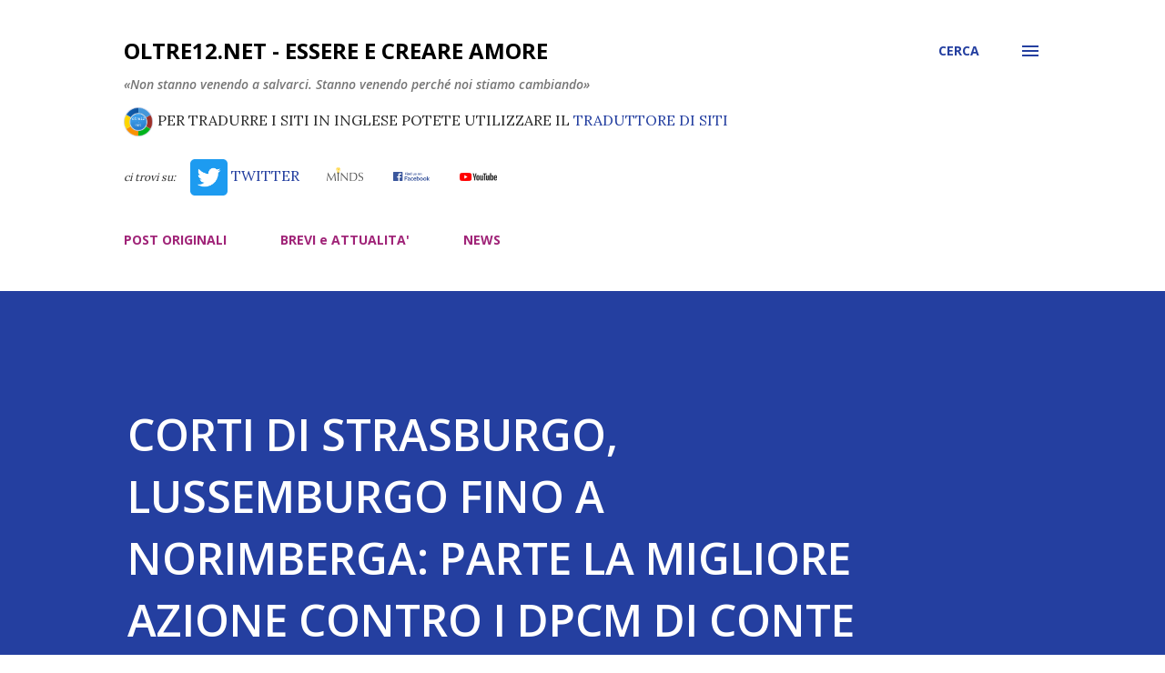

--- FILE ---
content_type: text/html; charset=UTF-8
request_url: https://www.oltre12.net/2020/11/corti-di-strasburgo-lussemburgo-fino.html
body_size: 41651
content:
<!DOCTYPE html>
<html dir='ltr' xmlns='http://www.w3.org/1999/xhtml' xmlns:b='http://www.google.com/2005/gml/b' xmlns:data='http://www.google.com/2005/gml/data' xmlns:expr='http://www.google.com/2005/gml/expr'>
<head>
<script src='https://code.jquery.com/jquery-3.4.1.min.js'></script>
<script>
// NASCONDO IMMAGINI NOT FOUND DI IFTTT
//hRKqOkK2eDrZzBWlLEKbhuQkW3JIbh3VlGTqjCoT9eWD4me0w_FZTz4KZhj_uqpOywvChKvcHdczRdRn9g
var x = document.getElementsByClassName("snippet-thumbnail-img");
$(function() {
	
  	// thumbnails
    //var ti = $('span.snippet-thumbnail-img');
	//ti.each( function( index, element ){
	//	var bi = $(this).css("background-image");
    //  	if (bi.includes("ABLy4EwkUpebcZkN0d2kQpg1d_KUp3sAJJKtbb")) 
	//		$(this).hide(); 
	//});
  
	// immagini articolo  
  	//https://blogger.googleusercontent.com/img/proxy/AVvXsEhPFVitNPCtC5V1g48bZEcDYfZsvtdqRkiK88OdMfYbAt4LKBKn9nhAh-VjxvNDKJWMAMJ7_ZpYKXjXTg5LTCvID6bW6oe1hfuuN_LUUUQyUnZ0hLGWoMV_hYVP1xKgi9ZHojNEkUcfi6w=s0-d
	$('img[src*="ABLy4EwkUpebcZkN0d2kQpg1d_KUp3sAJJKtbb"]').hide();
	
    // alternativa Thumbnails
	$("span").filter(function() {
    	return $(this).css("background-image").indexOf("ABLy4EwkUpebcZkN0d2kQpg1d_KUp3sAJJKtbb") > -1; 
	}).hide();
  
});
</script>
<meta content='width=device-width, initial-scale=1' name='viewport'/>
<title>CORTI DI STRASBURGO, LUSSEMBURGO FINO A NORIMBERGA: PARTE LA MIGLIORE AZIONE CONTRO I DPCM DI CONTE</title>
<meta content='text/html; charset=UTF-8' http-equiv='Content-Type'/>
<!-- Chrome, Firefox OS and Opera -->
<meta content='#ffffff' name='theme-color'/>
<!-- Windows Phone -->
<meta content='#ffffff' name='msapplication-navbutton-color'/>
<meta content='blogger' name='generator'/>
<link href='https://www.oltre12.net/favicon.ico' rel='icon' type='image/x-icon'/>
<link href='https://www.oltre12.net/2020/11/corti-di-strasburgo-lussemburgo-fino.html' rel='canonical'/>
<link rel="alternate" type="application/atom+xml" title="oltre12.net - Essere e Creare Amore - Atom" href="https://www.oltre12.net/feeds/posts/default" />
<link rel="alternate" type="application/rss+xml" title="oltre12.net - Essere e Creare Amore - RSS" href="https://www.oltre12.net/feeds/posts/default?alt=rss" />
<link rel="service.post" type="application/atom+xml" title="oltre12.net - Essere e Creare Amore - Atom" href="https://www.blogger.com/feeds/4755440595161487303/posts/default" />

<link rel="alternate" type="application/atom+xml" title="oltre12.net - Essere e Creare Amore - Atom" href="https://www.oltre12.net/feeds/3979402062824277960/comments/default" />
<!--Can't find substitution for tag [blog.ieCssRetrofitLinks]-->
<link href='https://i.ytimg.com/vi/Gmz7Q_DqV_g/hqdefault.jpg' rel='image_src'/>
<meta content='https://www.oltre12.net/2020/11/corti-di-strasburgo-lussemburgo-fino.html' property='og:url'/>
<meta content='CORTI DI STRASBURGO, LUSSEMBURGO FINO A NORIMBERGA: PARTE LA MIGLIORE AZIONE CONTRO I DPCM DI CONTE' property='og:title'/>
<meta content='«Non stanno venendo a salvarci. Stanno venendo perché noi stiamo cambiando»' property='og:description'/>
<meta content='https://lh3.googleusercontent.com/blogger_img_proxy/AEn0k_tdbj1saChzQM9lcz0TNSFF-IcU48mRRiWNYx2GIscBjX3cFLDnPgnezehQqDMdAs6we6EoacIlUM-6xeSFB5blN74SJi2QPJxPfUL7XFIwezxPhA=w1200-h630-n-k-no-nu' property='og:image'/>
<style type='text/css'>@font-face{font-family:'Dancing Script';font-style:normal;font-weight:400;font-display:swap;src:url(//fonts.gstatic.com/s/dancingscript/v29/If2cXTr6YS-zF4S-kcSWSVi_sxjsohD9F50Ruu7BMSo3Rep8hNX6plRPjLo.woff2)format('woff2');unicode-range:U+0102-0103,U+0110-0111,U+0128-0129,U+0168-0169,U+01A0-01A1,U+01AF-01B0,U+0300-0301,U+0303-0304,U+0308-0309,U+0323,U+0329,U+1EA0-1EF9,U+20AB;}@font-face{font-family:'Dancing Script';font-style:normal;font-weight:400;font-display:swap;src:url(//fonts.gstatic.com/s/dancingscript/v29/If2cXTr6YS-zF4S-kcSWSVi_sxjsohD9F50Ruu7BMSo3ROp8hNX6plRPjLo.woff2)format('woff2');unicode-range:U+0100-02BA,U+02BD-02C5,U+02C7-02CC,U+02CE-02D7,U+02DD-02FF,U+0304,U+0308,U+0329,U+1D00-1DBF,U+1E00-1E9F,U+1EF2-1EFF,U+2020,U+20A0-20AB,U+20AD-20C0,U+2113,U+2C60-2C7F,U+A720-A7FF;}@font-face{font-family:'Dancing Script';font-style:normal;font-weight:400;font-display:swap;src:url(//fonts.gstatic.com/s/dancingscript/v29/If2cXTr6YS-zF4S-kcSWSVi_sxjsohD9F50Ruu7BMSo3Sup8hNX6plRP.woff2)format('woff2');unicode-range:U+0000-00FF,U+0131,U+0152-0153,U+02BB-02BC,U+02C6,U+02DA,U+02DC,U+0304,U+0308,U+0329,U+2000-206F,U+20AC,U+2122,U+2191,U+2193,U+2212,U+2215,U+FEFF,U+FFFD;}@font-face{font-family:'EB Garamond';font-style:italic;font-weight:600;font-display:swap;src:url(//fonts.gstatic.com/s/ebgaramond/v32/SlGFmQSNjdsmc35JDF1K5GRwUjcdlttVFm-rI7diR79wU6i1hGFJRvzr2Q.woff2)format('woff2');unicode-range:U+0460-052F,U+1C80-1C8A,U+20B4,U+2DE0-2DFF,U+A640-A69F,U+FE2E-FE2F;}@font-face{font-family:'EB Garamond';font-style:italic;font-weight:600;font-display:swap;src:url(//fonts.gstatic.com/s/ebgaramond/v32/SlGFmQSNjdsmc35JDF1K5GRwUjcdlttVFm-rI7diR795U6i1hGFJRvzr2Q.woff2)format('woff2');unicode-range:U+0301,U+0400-045F,U+0490-0491,U+04B0-04B1,U+2116;}@font-face{font-family:'EB Garamond';font-style:italic;font-weight:600;font-display:swap;src:url(//fonts.gstatic.com/s/ebgaramond/v32/SlGFmQSNjdsmc35JDF1K5GRwUjcdlttVFm-rI7diR79xU6i1hGFJRvzr2Q.woff2)format('woff2');unicode-range:U+1F00-1FFF;}@font-face{font-family:'EB Garamond';font-style:italic;font-weight:600;font-display:swap;src:url(//fonts.gstatic.com/s/ebgaramond/v32/SlGFmQSNjdsmc35JDF1K5GRwUjcdlttVFm-rI7diR79-U6i1hGFJRvzr2Q.woff2)format('woff2');unicode-range:U+0370-0377,U+037A-037F,U+0384-038A,U+038C,U+038E-03A1,U+03A3-03FF;}@font-face{font-family:'EB Garamond';font-style:italic;font-weight:600;font-display:swap;src:url(//fonts.gstatic.com/s/ebgaramond/v32/SlGFmQSNjdsmc35JDF1K5GRwUjcdlttVFm-rI7diR79yU6i1hGFJRvzr2Q.woff2)format('woff2');unicode-range:U+0102-0103,U+0110-0111,U+0128-0129,U+0168-0169,U+01A0-01A1,U+01AF-01B0,U+0300-0301,U+0303-0304,U+0308-0309,U+0323,U+0329,U+1EA0-1EF9,U+20AB;}@font-face{font-family:'EB Garamond';font-style:italic;font-weight:600;font-display:swap;src:url(//fonts.gstatic.com/s/ebgaramond/v32/SlGFmQSNjdsmc35JDF1K5GRwUjcdlttVFm-rI7diR79zU6i1hGFJRvzr2Q.woff2)format('woff2');unicode-range:U+0100-02BA,U+02BD-02C5,U+02C7-02CC,U+02CE-02D7,U+02DD-02FF,U+0304,U+0308,U+0329,U+1D00-1DBF,U+1E00-1E9F,U+1EF2-1EFF,U+2020,U+20A0-20AB,U+20AD-20C0,U+2113,U+2C60-2C7F,U+A720-A7FF;}@font-face{font-family:'EB Garamond';font-style:italic;font-weight:600;font-display:swap;src:url(//fonts.gstatic.com/s/ebgaramond/v32/SlGFmQSNjdsmc35JDF1K5GRwUjcdlttVFm-rI7diR799U6i1hGFJRvw.woff2)format('woff2');unicode-range:U+0000-00FF,U+0131,U+0152-0153,U+02BB-02BC,U+02C6,U+02DA,U+02DC,U+0304,U+0308,U+0329,U+2000-206F,U+20AC,U+2122,U+2191,U+2193,U+2212,U+2215,U+FEFF,U+FFFD;}@font-face{font-family:'EB Garamond';font-style:normal;font-weight:400;font-display:swap;src:url(//fonts.gstatic.com/s/ebgaramond/v32/SlGDmQSNjdsmc35JDF1K5E55YMjF_7DPuGi-6_RkCY9_WamXgHlIbvw.woff2)format('woff2');unicode-range:U+0460-052F,U+1C80-1C8A,U+20B4,U+2DE0-2DFF,U+A640-A69F,U+FE2E-FE2F;}@font-face{font-family:'EB Garamond';font-style:normal;font-weight:400;font-display:swap;src:url(//fonts.gstatic.com/s/ebgaramond/v32/SlGDmQSNjdsmc35JDF1K5E55YMjF_7DPuGi-6_RkAI9_WamXgHlIbvw.woff2)format('woff2');unicode-range:U+0301,U+0400-045F,U+0490-0491,U+04B0-04B1,U+2116;}@font-face{font-family:'EB Garamond';font-style:normal;font-weight:400;font-display:swap;src:url(//fonts.gstatic.com/s/ebgaramond/v32/SlGDmQSNjdsmc35JDF1K5E55YMjF_7DPuGi-6_RkCI9_WamXgHlIbvw.woff2)format('woff2');unicode-range:U+1F00-1FFF;}@font-face{font-family:'EB Garamond';font-style:normal;font-weight:400;font-display:swap;src:url(//fonts.gstatic.com/s/ebgaramond/v32/SlGDmQSNjdsmc35JDF1K5E55YMjF_7DPuGi-6_RkB49_WamXgHlIbvw.woff2)format('woff2');unicode-range:U+0370-0377,U+037A-037F,U+0384-038A,U+038C,U+038E-03A1,U+03A3-03FF;}@font-face{font-family:'EB Garamond';font-style:normal;font-weight:400;font-display:swap;src:url(//fonts.gstatic.com/s/ebgaramond/v32/SlGDmQSNjdsmc35JDF1K5E55YMjF_7DPuGi-6_RkC49_WamXgHlIbvw.woff2)format('woff2');unicode-range:U+0102-0103,U+0110-0111,U+0128-0129,U+0168-0169,U+01A0-01A1,U+01AF-01B0,U+0300-0301,U+0303-0304,U+0308-0309,U+0323,U+0329,U+1EA0-1EF9,U+20AB;}@font-face{font-family:'EB Garamond';font-style:normal;font-weight:400;font-display:swap;src:url(//fonts.gstatic.com/s/ebgaramond/v32/SlGDmQSNjdsmc35JDF1K5E55YMjF_7DPuGi-6_RkCo9_WamXgHlIbvw.woff2)format('woff2');unicode-range:U+0100-02BA,U+02BD-02C5,U+02C7-02CC,U+02CE-02D7,U+02DD-02FF,U+0304,U+0308,U+0329,U+1D00-1DBF,U+1E00-1E9F,U+1EF2-1EFF,U+2020,U+20A0-20AB,U+20AD-20C0,U+2113,U+2C60-2C7F,U+A720-A7FF;}@font-face{font-family:'EB Garamond';font-style:normal;font-weight:400;font-display:swap;src:url(//fonts.gstatic.com/s/ebgaramond/v32/SlGDmQSNjdsmc35JDF1K5E55YMjF_7DPuGi-6_RkBI9_WamXgHlI.woff2)format('woff2');unicode-range:U+0000-00FF,U+0131,U+0152-0153,U+02BB-02BC,U+02C6,U+02DA,U+02DC,U+0304,U+0308,U+0329,U+2000-206F,U+20AC,U+2122,U+2191,U+2193,U+2212,U+2215,U+FEFF,U+FFFD;}@font-face{font-family:'Lato';font-style:italic;font-weight:700;font-display:swap;src:url(//fonts.gstatic.com/s/lato/v25/S6u_w4BMUTPHjxsI5wq_FQftx9897sxZ.woff2)format('woff2');unicode-range:U+0100-02BA,U+02BD-02C5,U+02C7-02CC,U+02CE-02D7,U+02DD-02FF,U+0304,U+0308,U+0329,U+1D00-1DBF,U+1E00-1E9F,U+1EF2-1EFF,U+2020,U+20A0-20AB,U+20AD-20C0,U+2113,U+2C60-2C7F,U+A720-A7FF;}@font-face{font-family:'Lato';font-style:italic;font-weight:700;font-display:swap;src:url(//fonts.gstatic.com/s/lato/v25/S6u_w4BMUTPHjxsI5wq_Gwftx9897g.woff2)format('woff2');unicode-range:U+0000-00FF,U+0131,U+0152-0153,U+02BB-02BC,U+02C6,U+02DA,U+02DC,U+0304,U+0308,U+0329,U+2000-206F,U+20AC,U+2122,U+2191,U+2193,U+2212,U+2215,U+FEFF,U+FFFD;}@font-face{font-family:'Lato';font-style:normal;font-weight:400;font-display:swap;src:url(//fonts.gstatic.com/s/lato/v25/S6uyw4BMUTPHjxAwXiWtFCfQ7A.woff2)format('woff2');unicode-range:U+0100-02BA,U+02BD-02C5,U+02C7-02CC,U+02CE-02D7,U+02DD-02FF,U+0304,U+0308,U+0329,U+1D00-1DBF,U+1E00-1E9F,U+1EF2-1EFF,U+2020,U+20A0-20AB,U+20AD-20C0,U+2113,U+2C60-2C7F,U+A720-A7FF;}@font-face{font-family:'Lato';font-style:normal;font-weight:400;font-display:swap;src:url(//fonts.gstatic.com/s/lato/v25/S6uyw4BMUTPHjx4wXiWtFCc.woff2)format('woff2');unicode-range:U+0000-00FF,U+0131,U+0152-0153,U+02BB-02BC,U+02C6,U+02DA,U+02DC,U+0304,U+0308,U+0329,U+2000-206F,U+20AC,U+2122,U+2191,U+2193,U+2212,U+2215,U+FEFF,U+FFFD;}@font-face{font-family:'Lato';font-style:normal;font-weight:700;font-display:swap;src:url(//fonts.gstatic.com/s/lato/v25/S6u9w4BMUTPHh6UVSwaPGQ3q5d0N7w.woff2)format('woff2');unicode-range:U+0100-02BA,U+02BD-02C5,U+02C7-02CC,U+02CE-02D7,U+02DD-02FF,U+0304,U+0308,U+0329,U+1D00-1DBF,U+1E00-1E9F,U+1EF2-1EFF,U+2020,U+20A0-20AB,U+20AD-20C0,U+2113,U+2C60-2C7F,U+A720-A7FF;}@font-face{font-family:'Lato';font-style:normal;font-weight:700;font-display:swap;src:url(//fonts.gstatic.com/s/lato/v25/S6u9w4BMUTPHh6UVSwiPGQ3q5d0.woff2)format('woff2');unicode-range:U+0000-00FF,U+0131,U+0152-0153,U+02BB-02BC,U+02C6,U+02DA,U+02DC,U+0304,U+0308,U+0329,U+2000-206F,U+20AC,U+2122,U+2191,U+2193,U+2212,U+2215,U+FEFF,U+FFFD;}@font-face{font-family:'Lato';font-style:normal;font-weight:900;font-display:swap;src:url(//fonts.gstatic.com/s/lato/v25/S6u9w4BMUTPHh50XSwaPGQ3q5d0N7w.woff2)format('woff2');unicode-range:U+0100-02BA,U+02BD-02C5,U+02C7-02CC,U+02CE-02D7,U+02DD-02FF,U+0304,U+0308,U+0329,U+1D00-1DBF,U+1E00-1E9F,U+1EF2-1EFF,U+2020,U+20A0-20AB,U+20AD-20C0,U+2113,U+2C60-2C7F,U+A720-A7FF;}@font-face{font-family:'Lato';font-style:normal;font-weight:900;font-display:swap;src:url(//fonts.gstatic.com/s/lato/v25/S6u9w4BMUTPHh50XSwiPGQ3q5d0.woff2)format('woff2');unicode-range:U+0000-00FF,U+0131,U+0152-0153,U+02BB-02BC,U+02C6,U+02DA,U+02DC,U+0304,U+0308,U+0329,U+2000-206F,U+20AC,U+2122,U+2191,U+2193,U+2212,U+2215,U+FEFF,U+FFFD;}@font-face{font-family:'Lora';font-style:normal;font-weight:400;font-display:swap;src:url(//fonts.gstatic.com/s/lora/v37/0QI6MX1D_JOuGQbT0gvTJPa787weuxJMkq18ndeYxZ2JTg.woff2)format('woff2');unicode-range:U+0460-052F,U+1C80-1C8A,U+20B4,U+2DE0-2DFF,U+A640-A69F,U+FE2E-FE2F;}@font-face{font-family:'Lora';font-style:normal;font-weight:400;font-display:swap;src:url(//fonts.gstatic.com/s/lora/v37/0QI6MX1D_JOuGQbT0gvTJPa787weuxJFkq18ndeYxZ2JTg.woff2)format('woff2');unicode-range:U+0301,U+0400-045F,U+0490-0491,U+04B0-04B1,U+2116;}@font-face{font-family:'Lora';font-style:normal;font-weight:400;font-display:swap;src:url(//fonts.gstatic.com/s/lora/v37/0QI6MX1D_JOuGQbT0gvTJPa787weuxI9kq18ndeYxZ2JTg.woff2)format('woff2');unicode-range:U+0302-0303,U+0305,U+0307-0308,U+0310,U+0312,U+0315,U+031A,U+0326-0327,U+032C,U+032F-0330,U+0332-0333,U+0338,U+033A,U+0346,U+034D,U+0391-03A1,U+03A3-03A9,U+03B1-03C9,U+03D1,U+03D5-03D6,U+03F0-03F1,U+03F4-03F5,U+2016-2017,U+2034-2038,U+203C,U+2040,U+2043,U+2047,U+2050,U+2057,U+205F,U+2070-2071,U+2074-208E,U+2090-209C,U+20D0-20DC,U+20E1,U+20E5-20EF,U+2100-2112,U+2114-2115,U+2117-2121,U+2123-214F,U+2190,U+2192,U+2194-21AE,U+21B0-21E5,U+21F1-21F2,U+21F4-2211,U+2213-2214,U+2216-22FF,U+2308-230B,U+2310,U+2319,U+231C-2321,U+2336-237A,U+237C,U+2395,U+239B-23B7,U+23D0,U+23DC-23E1,U+2474-2475,U+25AF,U+25B3,U+25B7,U+25BD,U+25C1,U+25CA,U+25CC,U+25FB,U+266D-266F,U+27C0-27FF,U+2900-2AFF,U+2B0E-2B11,U+2B30-2B4C,U+2BFE,U+3030,U+FF5B,U+FF5D,U+1D400-1D7FF,U+1EE00-1EEFF;}@font-face{font-family:'Lora';font-style:normal;font-weight:400;font-display:swap;src:url(//fonts.gstatic.com/s/lora/v37/0QI6MX1D_JOuGQbT0gvTJPa787weuxIvkq18ndeYxZ2JTg.woff2)format('woff2');unicode-range:U+0001-000C,U+000E-001F,U+007F-009F,U+20DD-20E0,U+20E2-20E4,U+2150-218F,U+2190,U+2192,U+2194-2199,U+21AF,U+21E6-21F0,U+21F3,U+2218-2219,U+2299,U+22C4-22C6,U+2300-243F,U+2440-244A,U+2460-24FF,U+25A0-27BF,U+2800-28FF,U+2921-2922,U+2981,U+29BF,U+29EB,U+2B00-2BFF,U+4DC0-4DFF,U+FFF9-FFFB,U+10140-1018E,U+10190-1019C,U+101A0,U+101D0-101FD,U+102E0-102FB,U+10E60-10E7E,U+1D2C0-1D2D3,U+1D2E0-1D37F,U+1F000-1F0FF,U+1F100-1F1AD,U+1F1E6-1F1FF,U+1F30D-1F30F,U+1F315,U+1F31C,U+1F31E,U+1F320-1F32C,U+1F336,U+1F378,U+1F37D,U+1F382,U+1F393-1F39F,U+1F3A7-1F3A8,U+1F3AC-1F3AF,U+1F3C2,U+1F3C4-1F3C6,U+1F3CA-1F3CE,U+1F3D4-1F3E0,U+1F3ED,U+1F3F1-1F3F3,U+1F3F5-1F3F7,U+1F408,U+1F415,U+1F41F,U+1F426,U+1F43F,U+1F441-1F442,U+1F444,U+1F446-1F449,U+1F44C-1F44E,U+1F453,U+1F46A,U+1F47D,U+1F4A3,U+1F4B0,U+1F4B3,U+1F4B9,U+1F4BB,U+1F4BF,U+1F4C8-1F4CB,U+1F4D6,U+1F4DA,U+1F4DF,U+1F4E3-1F4E6,U+1F4EA-1F4ED,U+1F4F7,U+1F4F9-1F4FB,U+1F4FD-1F4FE,U+1F503,U+1F507-1F50B,U+1F50D,U+1F512-1F513,U+1F53E-1F54A,U+1F54F-1F5FA,U+1F610,U+1F650-1F67F,U+1F687,U+1F68D,U+1F691,U+1F694,U+1F698,U+1F6AD,U+1F6B2,U+1F6B9-1F6BA,U+1F6BC,U+1F6C6-1F6CF,U+1F6D3-1F6D7,U+1F6E0-1F6EA,U+1F6F0-1F6F3,U+1F6F7-1F6FC,U+1F700-1F7FF,U+1F800-1F80B,U+1F810-1F847,U+1F850-1F859,U+1F860-1F887,U+1F890-1F8AD,U+1F8B0-1F8BB,U+1F8C0-1F8C1,U+1F900-1F90B,U+1F93B,U+1F946,U+1F984,U+1F996,U+1F9E9,U+1FA00-1FA6F,U+1FA70-1FA7C,U+1FA80-1FA89,U+1FA8F-1FAC6,U+1FACE-1FADC,U+1FADF-1FAE9,U+1FAF0-1FAF8,U+1FB00-1FBFF;}@font-face{font-family:'Lora';font-style:normal;font-weight:400;font-display:swap;src:url(//fonts.gstatic.com/s/lora/v37/0QI6MX1D_JOuGQbT0gvTJPa787weuxJOkq18ndeYxZ2JTg.woff2)format('woff2');unicode-range:U+0102-0103,U+0110-0111,U+0128-0129,U+0168-0169,U+01A0-01A1,U+01AF-01B0,U+0300-0301,U+0303-0304,U+0308-0309,U+0323,U+0329,U+1EA0-1EF9,U+20AB;}@font-face{font-family:'Lora';font-style:normal;font-weight:400;font-display:swap;src:url(//fonts.gstatic.com/s/lora/v37/0QI6MX1D_JOuGQbT0gvTJPa787weuxJPkq18ndeYxZ2JTg.woff2)format('woff2');unicode-range:U+0100-02BA,U+02BD-02C5,U+02C7-02CC,U+02CE-02D7,U+02DD-02FF,U+0304,U+0308,U+0329,U+1D00-1DBF,U+1E00-1E9F,U+1EF2-1EFF,U+2020,U+20A0-20AB,U+20AD-20C0,U+2113,U+2C60-2C7F,U+A720-A7FF;}@font-face{font-family:'Lora';font-style:normal;font-weight:400;font-display:swap;src:url(//fonts.gstatic.com/s/lora/v37/0QI6MX1D_JOuGQbT0gvTJPa787weuxJBkq18ndeYxZ0.woff2)format('woff2');unicode-range:U+0000-00FF,U+0131,U+0152-0153,U+02BB-02BC,U+02C6,U+02DA,U+02DC,U+0304,U+0308,U+0329,U+2000-206F,U+20AC,U+2122,U+2191,U+2193,U+2212,U+2215,U+FEFF,U+FFFD;}@font-face{font-family:'Open Sans';font-style:italic;font-weight:600;font-stretch:100%;font-display:swap;src:url(//fonts.gstatic.com/s/opensans/v44/memtYaGs126MiZpBA-UFUIcVXSCEkx2cmqvXlWqWtE6FxZCJgvAQ.woff2)format('woff2');unicode-range:U+0460-052F,U+1C80-1C8A,U+20B4,U+2DE0-2DFF,U+A640-A69F,U+FE2E-FE2F;}@font-face{font-family:'Open Sans';font-style:italic;font-weight:600;font-stretch:100%;font-display:swap;src:url(//fonts.gstatic.com/s/opensans/v44/memtYaGs126MiZpBA-UFUIcVXSCEkx2cmqvXlWqWvU6FxZCJgvAQ.woff2)format('woff2');unicode-range:U+0301,U+0400-045F,U+0490-0491,U+04B0-04B1,U+2116;}@font-face{font-family:'Open Sans';font-style:italic;font-weight:600;font-stretch:100%;font-display:swap;src:url(//fonts.gstatic.com/s/opensans/v44/memtYaGs126MiZpBA-UFUIcVXSCEkx2cmqvXlWqWtU6FxZCJgvAQ.woff2)format('woff2');unicode-range:U+1F00-1FFF;}@font-face{font-family:'Open Sans';font-style:italic;font-weight:600;font-stretch:100%;font-display:swap;src:url(//fonts.gstatic.com/s/opensans/v44/memtYaGs126MiZpBA-UFUIcVXSCEkx2cmqvXlWqWuk6FxZCJgvAQ.woff2)format('woff2');unicode-range:U+0370-0377,U+037A-037F,U+0384-038A,U+038C,U+038E-03A1,U+03A3-03FF;}@font-face{font-family:'Open Sans';font-style:italic;font-weight:600;font-stretch:100%;font-display:swap;src:url(//fonts.gstatic.com/s/opensans/v44/memtYaGs126MiZpBA-UFUIcVXSCEkx2cmqvXlWqWu06FxZCJgvAQ.woff2)format('woff2');unicode-range:U+0307-0308,U+0590-05FF,U+200C-2010,U+20AA,U+25CC,U+FB1D-FB4F;}@font-face{font-family:'Open Sans';font-style:italic;font-weight:600;font-stretch:100%;font-display:swap;src:url(//fonts.gstatic.com/s/opensans/v44/memtYaGs126MiZpBA-UFUIcVXSCEkx2cmqvXlWqWxU6FxZCJgvAQ.woff2)format('woff2');unicode-range:U+0302-0303,U+0305,U+0307-0308,U+0310,U+0312,U+0315,U+031A,U+0326-0327,U+032C,U+032F-0330,U+0332-0333,U+0338,U+033A,U+0346,U+034D,U+0391-03A1,U+03A3-03A9,U+03B1-03C9,U+03D1,U+03D5-03D6,U+03F0-03F1,U+03F4-03F5,U+2016-2017,U+2034-2038,U+203C,U+2040,U+2043,U+2047,U+2050,U+2057,U+205F,U+2070-2071,U+2074-208E,U+2090-209C,U+20D0-20DC,U+20E1,U+20E5-20EF,U+2100-2112,U+2114-2115,U+2117-2121,U+2123-214F,U+2190,U+2192,U+2194-21AE,U+21B0-21E5,U+21F1-21F2,U+21F4-2211,U+2213-2214,U+2216-22FF,U+2308-230B,U+2310,U+2319,U+231C-2321,U+2336-237A,U+237C,U+2395,U+239B-23B7,U+23D0,U+23DC-23E1,U+2474-2475,U+25AF,U+25B3,U+25B7,U+25BD,U+25C1,U+25CA,U+25CC,U+25FB,U+266D-266F,U+27C0-27FF,U+2900-2AFF,U+2B0E-2B11,U+2B30-2B4C,U+2BFE,U+3030,U+FF5B,U+FF5D,U+1D400-1D7FF,U+1EE00-1EEFF;}@font-face{font-family:'Open Sans';font-style:italic;font-weight:600;font-stretch:100%;font-display:swap;src:url(//fonts.gstatic.com/s/opensans/v44/memtYaGs126MiZpBA-UFUIcVXSCEkx2cmqvXlWqW106FxZCJgvAQ.woff2)format('woff2');unicode-range:U+0001-000C,U+000E-001F,U+007F-009F,U+20DD-20E0,U+20E2-20E4,U+2150-218F,U+2190,U+2192,U+2194-2199,U+21AF,U+21E6-21F0,U+21F3,U+2218-2219,U+2299,U+22C4-22C6,U+2300-243F,U+2440-244A,U+2460-24FF,U+25A0-27BF,U+2800-28FF,U+2921-2922,U+2981,U+29BF,U+29EB,U+2B00-2BFF,U+4DC0-4DFF,U+FFF9-FFFB,U+10140-1018E,U+10190-1019C,U+101A0,U+101D0-101FD,U+102E0-102FB,U+10E60-10E7E,U+1D2C0-1D2D3,U+1D2E0-1D37F,U+1F000-1F0FF,U+1F100-1F1AD,U+1F1E6-1F1FF,U+1F30D-1F30F,U+1F315,U+1F31C,U+1F31E,U+1F320-1F32C,U+1F336,U+1F378,U+1F37D,U+1F382,U+1F393-1F39F,U+1F3A7-1F3A8,U+1F3AC-1F3AF,U+1F3C2,U+1F3C4-1F3C6,U+1F3CA-1F3CE,U+1F3D4-1F3E0,U+1F3ED,U+1F3F1-1F3F3,U+1F3F5-1F3F7,U+1F408,U+1F415,U+1F41F,U+1F426,U+1F43F,U+1F441-1F442,U+1F444,U+1F446-1F449,U+1F44C-1F44E,U+1F453,U+1F46A,U+1F47D,U+1F4A3,U+1F4B0,U+1F4B3,U+1F4B9,U+1F4BB,U+1F4BF,U+1F4C8-1F4CB,U+1F4D6,U+1F4DA,U+1F4DF,U+1F4E3-1F4E6,U+1F4EA-1F4ED,U+1F4F7,U+1F4F9-1F4FB,U+1F4FD-1F4FE,U+1F503,U+1F507-1F50B,U+1F50D,U+1F512-1F513,U+1F53E-1F54A,U+1F54F-1F5FA,U+1F610,U+1F650-1F67F,U+1F687,U+1F68D,U+1F691,U+1F694,U+1F698,U+1F6AD,U+1F6B2,U+1F6B9-1F6BA,U+1F6BC,U+1F6C6-1F6CF,U+1F6D3-1F6D7,U+1F6E0-1F6EA,U+1F6F0-1F6F3,U+1F6F7-1F6FC,U+1F700-1F7FF,U+1F800-1F80B,U+1F810-1F847,U+1F850-1F859,U+1F860-1F887,U+1F890-1F8AD,U+1F8B0-1F8BB,U+1F8C0-1F8C1,U+1F900-1F90B,U+1F93B,U+1F946,U+1F984,U+1F996,U+1F9E9,U+1FA00-1FA6F,U+1FA70-1FA7C,U+1FA80-1FA89,U+1FA8F-1FAC6,U+1FACE-1FADC,U+1FADF-1FAE9,U+1FAF0-1FAF8,U+1FB00-1FBFF;}@font-face{font-family:'Open Sans';font-style:italic;font-weight:600;font-stretch:100%;font-display:swap;src:url(//fonts.gstatic.com/s/opensans/v44/memtYaGs126MiZpBA-UFUIcVXSCEkx2cmqvXlWqWtk6FxZCJgvAQ.woff2)format('woff2');unicode-range:U+0102-0103,U+0110-0111,U+0128-0129,U+0168-0169,U+01A0-01A1,U+01AF-01B0,U+0300-0301,U+0303-0304,U+0308-0309,U+0323,U+0329,U+1EA0-1EF9,U+20AB;}@font-face{font-family:'Open Sans';font-style:italic;font-weight:600;font-stretch:100%;font-display:swap;src:url(//fonts.gstatic.com/s/opensans/v44/memtYaGs126MiZpBA-UFUIcVXSCEkx2cmqvXlWqWt06FxZCJgvAQ.woff2)format('woff2');unicode-range:U+0100-02BA,U+02BD-02C5,U+02C7-02CC,U+02CE-02D7,U+02DD-02FF,U+0304,U+0308,U+0329,U+1D00-1DBF,U+1E00-1E9F,U+1EF2-1EFF,U+2020,U+20A0-20AB,U+20AD-20C0,U+2113,U+2C60-2C7F,U+A720-A7FF;}@font-face{font-family:'Open Sans';font-style:italic;font-weight:600;font-stretch:100%;font-display:swap;src:url(//fonts.gstatic.com/s/opensans/v44/memtYaGs126MiZpBA-UFUIcVXSCEkx2cmqvXlWqWuU6FxZCJgg.woff2)format('woff2');unicode-range:U+0000-00FF,U+0131,U+0152-0153,U+02BB-02BC,U+02C6,U+02DA,U+02DC,U+0304,U+0308,U+0329,U+2000-206F,U+20AC,U+2122,U+2191,U+2193,U+2212,U+2215,U+FEFF,U+FFFD;}@font-face{font-family:'Open Sans';font-style:italic;font-weight:800;font-stretch:100%;font-display:swap;src:url(//fonts.gstatic.com/s/opensans/v44/memtYaGs126MiZpBA-UFUIcVXSCEkx2cmqvXlWqWtE6FxZCJgvAQ.woff2)format('woff2');unicode-range:U+0460-052F,U+1C80-1C8A,U+20B4,U+2DE0-2DFF,U+A640-A69F,U+FE2E-FE2F;}@font-face{font-family:'Open Sans';font-style:italic;font-weight:800;font-stretch:100%;font-display:swap;src:url(//fonts.gstatic.com/s/opensans/v44/memtYaGs126MiZpBA-UFUIcVXSCEkx2cmqvXlWqWvU6FxZCJgvAQ.woff2)format('woff2');unicode-range:U+0301,U+0400-045F,U+0490-0491,U+04B0-04B1,U+2116;}@font-face{font-family:'Open Sans';font-style:italic;font-weight:800;font-stretch:100%;font-display:swap;src:url(//fonts.gstatic.com/s/opensans/v44/memtYaGs126MiZpBA-UFUIcVXSCEkx2cmqvXlWqWtU6FxZCJgvAQ.woff2)format('woff2');unicode-range:U+1F00-1FFF;}@font-face{font-family:'Open Sans';font-style:italic;font-weight:800;font-stretch:100%;font-display:swap;src:url(//fonts.gstatic.com/s/opensans/v44/memtYaGs126MiZpBA-UFUIcVXSCEkx2cmqvXlWqWuk6FxZCJgvAQ.woff2)format('woff2');unicode-range:U+0370-0377,U+037A-037F,U+0384-038A,U+038C,U+038E-03A1,U+03A3-03FF;}@font-face{font-family:'Open Sans';font-style:italic;font-weight:800;font-stretch:100%;font-display:swap;src:url(//fonts.gstatic.com/s/opensans/v44/memtYaGs126MiZpBA-UFUIcVXSCEkx2cmqvXlWqWu06FxZCJgvAQ.woff2)format('woff2');unicode-range:U+0307-0308,U+0590-05FF,U+200C-2010,U+20AA,U+25CC,U+FB1D-FB4F;}@font-face{font-family:'Open Sans';font-style:italic;font-weight:800;font-stretch:100%;font-display:swap;src:url(//fonts.gstatic.com/s/opensans/v44/memtYaGs126MiZpBA-UFUIcVXSCEkx2cmqvXlWqWxU6FxZCJgvAQ.woff2)format('woff2');unicode-range:U+0302-0303,U+0305,U+0307-0308,U+0310,U+0312,U+0315,U+031A,U+0326-0327,U+032C,U+032F-0330,U+0332-0333,U+0338,U+033A,U+0346,U+034D,U+0391-03A1,U+03A3-03A9,U+03B1-03C9,U+03D1,U+03D5-03D6,U+03F0-03F1,U+03F4-03F5,U+2016-2017,U+2034-2038,U+203C,U+2040,U+2043,U+2047,U+2050,U+2057,U+205F,U+2070-2071,U+2074-208E,U+2090-209C,U+20D0-20DC,U+20E1,U+20E5-20EF,U+2100-2112,U+2114-2115,U+2117-2121,U+2123-214F,U+2190,U+2192,U+2194-21AE,U+21B0-21E5,U+21F1-21F2,U+21F4-2211,U+2213-2214,U+2216-22FF,U+2308-230B,U+2310,U+2319,U+231C-2321,U+2336-237A,U+237C,U+2395,U+239B-23B7,U+23D0,U+23DC-23E1,U+2474-2475,U+25AF,U+25B3,U+25B7,U+25BD,U+25C1,U+25CA,U+25CC,U+25FB,U+266D-266F,U+27C0-27FF,U+2900-2AFF,U+2B0E-2B11,U+2B30-2B4C,U+2BFE,U+3030,U+FF5B,U+FF5D,U+1D400-1D7FF,U+1EE00-1EEFF;}@font-face{font-family:'Open Sans';font-style:italic;font-weight:800;font-stretch:100%;font-display:swap;src:url(//fonts.gstatic.com/s/opensans/v44/memtYaGs126MiZpBA-UFUIcVXSCEkx2cmqvXlWqW106FxZCJgvAQ.woff2)format('woff2');unicode-range:U+0001-000C,U+000E-001F,U+007F-009F,U+20DD-20E0,U+20E2-20E4,U+2150-218F,U+2190,U+2192,U+2194-2199,U+21AF,U+21E6-21F0,U+21F3,U+2218-2219,U+2299,U+22C4-22C6,U+2300-243F,U+2440-244A,U+2460-24FF,U+25A0-27BF,U+2800-28FF,U+2921-2922,U+2981,U+29BF,U+29EB,U+2B00-2BFF,U+4DC0-4DFF,U+FFF9-FFFB,U+10140-1018E,U+10190-1019C,U+101A0,U+101D0-101FD,U+102E0-102FB,U+10E60-10E7E,U+1D2C0-1D2D3,U+1D2E0-1D37F,U+1F000-1F0FF,U+1F100-1F1AD,U+1F1E6-1F1FF,U+1F30D-1F30F,U+1F315,U+1F31C,U+1F31E,U+1F320-1F32C,U+1F336,U+1F378,U+1F37D,U+1F382,U+1F393-1F39F,U+1F3A7-1F3A8,U+1F3AC-1F3AF,U+1F3C2,U+1F3C4-1F3C6,U+1F3CA-1F3CE,U+1F3D4-1F3E0,U+1F3ED,U+1F3F1-1F3F3,U+1F3F5-1F3F7,U+1F408,U+1F415,U+1F41F,U+1F426,U+1F43F,U+1F441-1F442,U+1F444,U+1F446-1F449,U+1F44C-1F44E,U+1F453,U+1F46A,U+1F47D,U+1F4A3,U+1F4B0,U+1F4B3,U+1F4B9,U+1F4BB,U+1F4BF,U+1F4C8-1F4CB,U+1F4D6,U+1F4DA,U+1F4DF,U+1F4E3-1F4E6,U+1F4EA-1F4ED,U+1F4F7,U+1F4F9-1F4FB,U+1F4FD-1F4FE,U+1F503,U+1F507-1F50B,U+1F50D,U+1F512-1F513,U+1F53E-1F54A,U+1F54F-1F5FA,U+1F610,U+1F650-1F67F,U+1F687,U+1F68D,U+1F691,U+1F694,U+1F698,U+1F6AD,U+1F6B2,U+1F6B9-1F6BA,U+1F6BC,U+1F6C6-1F6CF,U+1F6D3-1F6D7,U+1F6E0-1F6EA,U+1F6F0-1F6F3,U+1F6F7-1F6FC,U+1F700-1F7FF,U+1F800-1F80B,U+1F810-1F847,U+1F850-1F859,U+1F860-1F887,U+1F890-1F8AD,U+1F8B0-1F8BB,U+1F8C0-1F8C1,U+1F900-1F90B,U+1F93B,U+1F946,U+1F984,U+1F996,U+1F9E9,U+1FA00-1FA6F,U+1FA70-1FA7C,U+1FA80-1FA89,U+1FA8F-1FAC6,U+1FACE-1FADC,U+1FADF-1FAE9,U+1FAF0-1FAF8,U+1FB00-1FBFF;}@font-face{font-family:'Open Sans';font-style:italic;font-weight:800;font-stretch:100%;font-display:swap;src:url(//fonts.gstatic.com/s/opensans/v44/memtYaGs126MiZpBA-UFUIcVXSCEkx2cmqvXlWqWtk6FxZCJgvAQ.woff2)format('woff2');unicode-range:U+0102-0103,U+0110-0111,U+0128-0129,U+0168-0169,U+01A0-01A1,U+01AF-01B0,U+0300-0301,U+0303-0304,U+0308-0309,U+0323,U+0329,U+1EA0-1EF9,U+20AB;}@font-face{font-family:'Open Sans';font-style:italic;font-weight:800;font-stretch:100%;font-display:swap;src:url(//fonts.gstatic.com/s/opensans/v44/memtYaGs126MiZpBA-UFUIcVXSCEkx2cmqvXlWqWt06FxZCJgvAQ.woff2)format('woff2');unicode-range:U+0100-02BA,U+02BD-02C5,U+02C7-02CC,U+02CE-02D7,U+02DD-02FF,U+0304,U+0308,U+0329,U+1D00-1DBF,U+1E00-1E9F,U+1EF2-1EFF,U+2020,U+20A0-20AB,U+20AD-20C0,U+2113,U+2C60-2C7F,U+A720-A7FF;}@font-face{font-family:'Open Sans';font-style:italic;font-weight:800;font-stretch:100%;font-display:swap;src:url(//fonts.gstatic.com/s/opensans/v44/memtYaGs126MiZpBA-UFUIcVXSCEkx2cmqvXlWqWuU6FxZCJgg.woff2)format('woff2');unicode-range:U+0000-00FF,U+0131,U+0152-0153,U+02BB-02BC,U+02C6,U+02DA,U+02DC,U+0304,U+0308,U+0329,U+2000-206F,U+20AC,U+2122,U+2191,U+2193,U+2212,U+2215,U+FEFF,U+FFFD;}@font-face{font-family:'Open Sans';font-style:normal;font-weight:400;font-stretch:100%;font-display:swap;src:url(//fonts.gstatic.com/s/opensans/v44/memvYaGs126MiZpBA-UvWbX2vVnXBbObj2OVTSKmu0SC55K5gw.woff2)format('woff2');unicode-range:U+0460-052F,U+1C80-1C8A,U+20B4,U+2DE0-2DFF,U+A640-A69F,U+FE2E-FE2F;}@font-face{font-family:'Open Sans';font-style:normal;font-weight:400;font-stretch:100%;font-display:swap;src:url(//fonts.gstatic.com/s/opensans/v44/memvYaGs126MiZpBA-UvWbX2vVnXBbObj2OVTSumu0SC55K5gw.woff2)format('woff2');unicode-range:U+0301,U+0400-045F,U+0490-0491,U+04B0-04B1,U+2116;}@font-face{font-family:'Open Sans';font-style:normal;font-weight:400;font-stretch:100%;font-display:swap;src:url(//fonts.gstatic.com/s/opensans/v44/memvYaGs126MiZpBA-UvWbX2vVnXBbObj2OVTSOmu0SC55K5gw.woff2)format('woff2');unicode-range:U+1F00-1FFF;}@font-face{font-family:'Open Sans';font-style:normal;font-weight:400;font-stretch:100%;font-display:swap;src:url(//fonts.gstatic.com/s/opensans/v44/memvYaGs126MiZpBA-UvWbX2vVnXBbObj2OVTSymu0SC55K5gw.woff2)format('woff2');unicode-range:U+0370-0377,U+037A-037F,U+0384-038A,U+038C,U+038E-03A1,U+03A3-03FF;}@font-face{font-family:'Open Sans';font-style:normal;font-weight:400;font-stretch:100%;font-display:swap;src:url(//fonts.gstatic.com/s/opensans/v44/memvYaGs126MiZpBA-UvWbX2vVnXBbObj2OVTS2mu0SC55K5gw.woff2)format('woff2');unicode-range:U+0307-0308,U+0590-05FF,U+200C-2010,U+20AA,U+25CC,U+FB1D-FB4F;}@font-face{font-family:'Open Sans';font-style:normal;font-weight:400;font-stretch:100%;font-display:swap;src:url(//fonts.gstatic.com/s/opensans/v44/memvYaGs126MiZpBA-UvWbX2vVnXBbObj2OVTVOmu0SC55K5gw.woff2)format('woff2');unicode-range:U+0302-0303,U+0305,U+0307-0308,U+0310,U+0312,U+0315,U+031A,U+0326-0327,U+032C,U+032F-0330,U+0332-0333,U+0338,U+033A,U+0346,U+034D,U+0391-03A1,U+03A3-03A9,U+03B1-03C9,U+03D1,U+03D5-03D6,U+03F0-03F1,U+03F4-03F5,U+2016-2017,U+2034-2038,U+203C,U+2040,U+2043,U+2047,U+2050,U+2057,U+205F,U+2070-2071,U+2074-208E,U+2090-209C,U+20D0-20DC,U+20E1,U+20E5-20EF,U+2100-2112,U+2114-2115,U+2117-2121,U+2123-214F,U+2190,U+2192,U+2194-21AE,U+21B0-21E5,U+21F1-21F2,U+21F4-2211,U+2213-2214,U+2216-22FF,U+2308-230B,U+2310,U+2319,U+231C-2321,U+2336-237A,U+237C,U+2395,U+239B-23B7,U+23D0,U+23DC-23E1,U+2474-2475,U+25AF,U+25B3,U+25B7,U+25BD,U+25C1,U+25CA,U+25CC,U+25FB,U+266D-266F,U+27C0-27FF,U+2900-2AFF,U+2B0E-2B11,U+2B30-2B4C,U+2BFE,U+3030,U+FF5B,U+FF5D,U+1D400-1D7FF,U+1EE00-1EEFF;}@font-face{font-family:'Open Sans';font-style:normal;font-weight:400;font-stretch:100%;font-display:swap;src:url(//fonts.gstatic.com/s/opensans/v44/memvYaGs126MiZpBA-UvWbX2vVnXBbObj2OVTUGmu0SC55K5gw.woff2)format('woff2');unicode-range:U+0001-000C,U+000E-001F,U+007F-009F,U+20DD-20E0,U+20E2-20E4,U+2150-218F,U+2190,U+2192,U+2194-2199,U+21AF,U+21E6-21F0,U+21F3,U+2218-2219,U+2299,U+22C4-22C6,U+2300-243F,U+2440-244A,U+2460-24FF,U+25A0-27BF,U+2800-28FF,U+2921-2922,U+2981,U+29BF,U+29EB,U+2B00-2BFF,U+4DC0-4DFF,U+FFF9-FFFB,U+10140-1018E,U+10190-1019C,U+101A0,U+101D0-101FD,U+102E0-102FB,U+10E60-10E7E,U+1D2C0-1D2D3,U+1D2E0-1D37F,U+1F000-1F0FF,U+1F100-1F1AD,U+1F1E6-1F1FF,U+1F30D-1F30F,U+1F315,U+1F31C,U+1F31E,U+1F320-1F32C,U+1F336,U+1F378,U+1F37D,U+1F382,U+1F393-1F39F,U+1F3A7-1F3A8,U+1F3AC-1F3AF,U+1F3C2,U+1F3C4-1F3C6,U+1F3CA-1F3CE,U+1F3D4-1F3E0,U+1F3ED,U+1F3F1-1F3F3,U+1F3F5-1F3F7,U+1F408,U+1F415,U+1F41F,U+1F426,U+1F43F,U+1F441-1F442,U+1F444,U+1F446-1F449,U+1F44C-1F44E,U+1F453,U+1F46A,U+1F47D,U+1F4A3,U+1F4B0,U+1F4B3,U+1F4B9,U+1F4BB,U+1F4BF,U+1F4C8-1F4CB,U+1F4D6,U+1F4DA,U+1F4DF,U+1F4E3-1F4E6,U+1F4EA-1F4ED,U+1F4F7,U+1F4F9-1F4FB,U+1F4FD-1F4FE,U+1F503,U+1F507-1F50B,U+1F50D,U+1F512-1F513,U+1F53E-1F54A,U+1F54F-1F5FA,U+1F610,U+1F650-1F67F,U+1F687,U+1F68D,U+1F691,U+1F694,U+1F698,U+1F6AD,U+1F6B2,U+1F6B9-1F6BA,U+1F6BC,U+1F6C6-1F6CF,U+1F6D3-1F6D7,U+1F6E0-1F6EA,U+1F6F0-1F6F3,U+1F6F7-1F6FC,U+1F700-1F7FF,U+1F800-1F80B,U+1F810-1F847,U+1F850-1F859,U+1F860-1F887,U+1F890-1F8AD,U+1F8B0-1F8BB,U+1F8C0-1F8C1,U+1F900-1F90B,U+1F93B,U+1F946,U+1F984,U+1F996,U+1F9E9,U+1FA00-1FA6F,U+1FA70-1FA7C,U+1FA80-1FA89,U+1FA8F-1FAC6,U+1FACE-1FADC,U+1FADF-1FAE9,U+1FAF0-1FAF8,U+1FB00-1FBFF;}@font-face{font-family:'Open Sans';font-style:normal;font-weight:400;font-stretch:100%;font-display:swap;src:url(//fonts.gstatic.com/s/opensans/v44/memvYaGs126MiZpBA-UvWbX2vVnXBbObj2OVTSCmu0SC55K5gw.woff2)format('woff2');unicode-range:U+0102-0103,U+0110-0111,U+0128-0129,U+0168-0169,U+01A0-01A1,U+01AF-01B0,U+0300-0301,U+0303-0304,U+0308-0309,U+0323,U+0329,U+1EA0-1EF9,U+20AB;}@font-face{font-family:'Open Sans';font-style:normal;font-weight:400;font-stretch:100%;font-display:swap;src:url(//fonts.gstatic.com/s/opensans/v44/memvYaGs126MiZpBA-UvWbX2vVnXBbObj2OVTSGmu0SC55K5gw.woff2)format('woff2');unicode-range:U+0100-02BA,U+02BD-02C5,U+02C7-02CC,U+02CE-02D7,U+02DD-02FF,U+0304,U+0308,U+0329,U+1D00-1DBF,U+1E00-1E9F,U+1EF2-1EFF,U+2020,U+20A0-20AB,U+20AD-20C0,U+2113,U+2C60-2C7F,U+A720-A7FF;}@font-face{font-family:'Open Sans';font-style:normal;font-weight:400;font-stretch:100%;font-display:swap;src:url(//fonts.gstatic.com/s/opensans/v44/memvYaGs126MiZpBA-UvWbX2vVnXBbObj2OVTS-mu0SC55I.woff2)format('woff2');unicode-range:U+0000-00FF,U+0131,U+0152-0153,U+02BB-02BC,U+02C6,U+02DA,U+02DC,U+0304,U+0308,U+0329,U+2000-206F,U+20AC,U+2122,U+2191,U+2193,U+2212,U+2215,U+FEFF,U+FFFD;}@font-face{font-family:'Open Sans';font-style:normal;font-weight:600;font-stretch:100%;font-display:swap;src:url(//fonts.gstatic.com/s/opensans/v44/memvYaGs126MiZpBA-UvWbX2vVnXBbObj2OVTSKmu0SC55K5gw.woff2)format('woff2');unicode-range:U+0460-052F,U+1C80-1C8A,U+20B4,U+2DE0-2DFF,U+A640-A69F,U+FE2E-FE2F;}@font-face{font-family:'Open Sans';font-style:normal;font-weight:600;font-stretch:100%;font-display:swap;src:url(//fonts.gstatic.com/s/opensans/v44/memvYaGs126MiZpBA-UvWbX2vVnXBbObj2OVTSumu0SC55K5gw.woff2)format('woff2');unicode-range:U+0301,U+0400-045F,U+0490-0491,U+04B0-04B1,U+2116;}@font-face{font-family:'Open Sans';font-style:normal;font-weight:600;font-stretch:100%;font-display:swap;src:url(//fonts.gstatic.com/s/opensans/v44/memvYaGs126MiZpBA-UvWbX2vVnXBbObj2OVTSOmu0SC55K5gw.woff2)format('woff2');unicode-range:U+1F00-1FFF;}@font-face{font-family:'Open Sans';font-style:normal;font-weight:600;font-stretch:100%;font-display:swap;src:url(//fonts.gstatic.com/s/opensans/v44/memvYaGs126MiZpBA-UvWbX2vVnXBbObj2OVTSymu0SC55K5gw.woff2)format('woff2');unicode-range:U+0370-0377,U+037A-037F,U+0384-038A,U+038C,U+038E-03A1,U+03A3-03FF;}@font-face{font-family:'Open Sans';font-style:normal;font-weight:600;font-stretch:100%;font-display:swap;src:url(//fonts.gstatic.com/s/opensans/v44/memvYaGs126MiZpBA-UvWbX2vVnXBbObj2OVTS2mu0SC55K5gw.woff2)format('woff2');unicode-range:U+0307-0308,U+0590-05FF,U+200C-2010,U+20AA,U+25CC,U+FB1D-FB4F;}@font-face{font-family:'Open Sans';font-style:normal;font-weight:600;font-stretch:100%;font-display:swap;src:url(//fonts.gstatic.com/s/opensans/v44/memvYaGs126MiZpBA-UvWbX2vVnXBbObj2OVTVOmu0SC55K5gw.woff2)format('woff2');unicode-range:U+0302-0303,U+0305,U+0307-0308,U+0310,U+0312,U+0315,U+031A,U+0326-0327,U+032C,U+032F-0330,U+0332-0333,U+0338,U+033A,U+0346,U+034D,U+0391-03A1,U+03A3-03A9,U+03B1-03C9,U+03D1,U+03D5-03D6,U+03F0-03F1,U+03F4-03F5,U+2016-2017,U+2034-2038,U+203C,U+2040,U+2043,U+2047,U+2050,U+2057,U+205F,U+2070-2071,U+2074-208E,U+2090-209C,U+20D0-20DC,U+20E1,U+20E5-20EF,U+2100-2112,U+2114-2115,U+2117-2121,U+2123-214F,U+2190,U+2192,U+2194-21AE,U+21B0-21E5,U+21F1-21F2,U+21F4-2211,U+2213-2214,U+2216-22FF,U+2308-230B,U+2310,U+2319,U+231C-2321,U+2336-237A,U+237C,U+2395,U+239B-23B7,U+23D0,U+23DC-23E1,U+2474-2475,U+25AF,U+25B3,U+25B7,U+25BD,U+25C1,U+25CA,U+25CC,U+25FB,U+266D-266F,U+27C0-27FF,U+2900-2AFF,U+2B0E-2B11,U+2B30-2B4C,U+2BFE,U+3030,U+FF5B,U+FF5D,U+1D400-1D7FF,U+1EE00-1EEFF;}@font-face{font-family:'Open Sans';font-style:normal;font-weight:600;font-stretch:100%;font-display:swap;src:url(//fonts.gstatic.com/s/opensans/v44/memvYaGs126MiZpBA-UvWbX2vVnXBbObj2OVTUGmu0SC55K5gw.woff2)format('woff2');unicode-range:U+0001-000C,U+000E-001F,U+007F-009F,U+20DD-20E0,U+20E2-20E4,U+2150-218F,U+2190,U+2192,U+2194-2199,U+21AF,U+21E6-21F0,U+21F3,U+2218-2219,U+2299,U+22C4-22C6,U+2300-243F,U+2440-244A,U+2460-24FF,U+25A0-27BF,U+2800-28FF,U+2921-2922,U+2981,U+29BF,U+29EB,U+2B00-2BFF,U+4DC0-4DFF,U+FFF9-FFFB,U+10140-1018E,U+10190-1019C,U+101A0,U+101D0-101FD,U+102E0-102FB,U+10E60-10E7E,U+1D2C0-1D2D3,U+1D2E0-1D37F,U+1F000-1F0FF,U+1F100-1F1AD,U+1F1E6-1F1FF,U+1F30D-1F30F,U+1F315,U+1F31C,U+1F31E,U+1F320-1F32C,U+1F336,U+1F378,U+1F37D,U+1F382,U+1F393-1F39F,U+1F3A7-1F3A8,U+1F3AC-1F3AF,U+1F3C2,U+1F3C4-1F3C6,U+1F3CA-1F3CE,U+1F3D4-1F3E0,U+1F3ED,U+1F3F1-1F3F3,U+1F3F5-1F3F7,U+1F408,U+1F415,U+1F41F,U+1F426,U+1F43F,U+1F441-1F442,U+1F444,U+1F446-1F449,U+1F44C-1F44E,U+1F453,U+1F46A,U+1F47D,U+1F4A3,U+1F4B0,U+1F4B3,U+1F4B9,U+1F4BB,U+1F4BF,U+1F4C8-1F4CB,U+1F4D6,U+1F4DA,U+1F4DF,U+1F4E3-1F4E6,U+1F4EA-1F4ED,U+1F4F7,U+1F4F9-1F4FB,U+1F4FD-1F4FE,U+1F503,U+1F507-1F50B,U+1F50D,U+1F512-1F513,U+1F53E-1F54A,U+1F54F-1F5FA,U+1F610,U+1F650-1F67F,U+1F687,U+1F68D,U+1F691,U+1F694,U+1F698,U+1F6AD,U+1F6B2,U+1F6B9-1F6BA,U+1F6BC,U+1F6C6-1F6CF,U+1F6D3-1F6D7,U+1F6E0-1F6EA,U+1F6F0-1F6F3,U+1F6F7-1F6FC,U+1F700-1F7FF,U+1F800-1F80B,U+1F810-1F847,U+1F850-1F859,U+1F860-1F887,U+1F890-1F8AD,U+1F8B0-1F8BB,U+1F8C0-1F8C1,U+1F900-1F90B,U+1F93B,U+1F946,U+1F984,U+1F996,U+1F9E9,U+1FA00-1FA6F,U+1FA70-1FA7C,U+1FA80-1FA89,U+1FA8F-1FAC6,U+1FACE-1FADC,U+1FADF-1FAE9,U+1FAF0-1FAF8,U+1FB00-1FBFF;}@font-face{font-family:'Open Sans';font-style:normal;font-weight:600;font-stretch:100%;font-display:swap;src:url(//fonts.gstatic.com/s/opensans/v44/memvYaGs126MiZpBA-UvWbX2vVnXBbObj2OVTSCmu0SC55K5gw.woff2)format('woff2');unicode-range:U+0102-0103,U+0110-0111,U+0128-0129,U+0168-0169,U+01A0-01A1,U+01AF-01B0,U+0300-0301,U+0303-0304,U+0308-0309,U+0323,U+0329,U+1EA0-1EF9,U+20AB;}@font-face{font-family:'Open Sans';font-style:normal;font-weight:600;font-stretch:100%;font-display:swap;src:url(//fonts.gstatic.com/s/opensans/v44/memvYaGs126MiZpBA-UvWbX2vVnXBbObj2OVTSGmu0SC55K5gw.woff2)format('woff2');unicode-range:U+0100-02BA,U+02BD-02C5,U+02C7-02CC,U+02CE-02D7,U+02DD-02FF,U+0304,U+0308,U+0329,U+1D00-1DBF,U+1E00-1E9F,U+1EF2-1EFF,U+2020,U+20A0-20AB,U+20AD-20C0,U+2113,U+2C60-2C7F,U+A720-A7FF;}@font-face{font-family:'Open Sans';font-style:normal;font-weight:600;font-stretch:100%;font-display:swap;src:url(//fonts.gstatic.com/s/opensans/v44/memvYaGs126MiZpBA-UvWbX2vVnXBbObj2OVTS-mu0SC55I.woff2)format('woff2');unicode-range:U+0000-00FF,U+0131,U+0152-0153,U+02BB-02BC,U+02C6,U+02DA,U+02DC,U+0304,U+0308,U+0329,U+2000-206F,U+20AC,U+2122,U+2191,U+2193,U+2212,U+2215,U+FEFF,U+FFFD;}@font-face{font-family:'Open Sans';font-style:normal;font-weight:700;font-stretch:100%;font-display:swap;src:url(//fonts.gstatic.com/s/opensans/v44/memvYaGs126MiZpBA-UvWbX2vVnXBbObj2OVTSKmu0SC55K5gw.woff2)format('woff2');unicode-range:U+0460-052F,U+1C80-1C8A,U+20B4,U+2DE0-2DFF,U+A640-A69F,U+FE2E-FE2F;}@font-face{font-family:'Open Sans';font-style:normal;font-weight:700;font-stretch:100%;font-display:swap;src:url(//fonts.gstatic.com/s/opensans/v44/memvYaGs126MiZpBA-UvWbX2vVnXBbObj2OVTSumu0SC55K5gw.woff2)format('woff2');unicode-range:U+0301,U+0400-045F,U+0490-0491,U+04B0-04B1,U+2116;}@font-face{font-family:'Open Sans';font-style:normal;font-weight:700;font-stretch:100%;font-display:swap;src:url(//fonts.gstatic.com/s/opensans/v44/memvYaGs126MiZpBA-UvWbX2vVnXBbObj2OVTSOmu0SC55K5gw.woff2)format('woff2');unicode-range:U+1F00-1FFF;}@font-face{font-family:'Open Sans';font-style:normal;font-weight:700;font-stretch:100%;font-display:swap;src:url(//fonts.gstatic.com/s/opensans/v44/memvYaGs126MiZpBA-UvWbX2vVnXBbObj2OVTSymu0SC55K5gw.woff2)format('woff2');unicode-range:U+0370-0377,U+037A-037F,U+0384-038A,U+038C,U+038E-03A1,U+03A3-03FF;}@font-face{font-family:'Open Sans';font-style:normal;font-weight:700;font-stretch:100%;font-display:swap;src:url(//fonts.gstatic.com/s/opensans/v44/memvYaGs126MiZpBA-UvWbX2vVnXBbObj2OVTS2mu0SC55K5gw.woff2)format('woff2');unicode-range:U+0307-0308,U+0590-05FF,U+200C-2010,U+20AA,U+25CC,U+FB1D-FB4F;}@font-face{font-family:'Open Sans';font-style:normal;font-weight:700;font-stretch:100%;font-display:swap;src:url(//fonts.gstatic.com/s/opensans/v44/memvYaGs126MiZpBA-UvWbX2vVnXBbObj2OVTVOmu0SC55K5gw.woff2)format('woff2');unicode-range:U+0302-0303,U+0305,U+0307-0308,U+0310,U+0312,U+0315,U+031A,U+0326-0327,U+032C,U+032F-0330,U+0332-0333,U+0338,U+033A,U+0346,U+034D,U+0391-03A1,U+03A3-03A9,U+03B1-03C9,U+03D1,U+03D5-03D6,U+03F0-03F1,U+03F4-03F5,U+2016-2017,U+2034-2038,U+203C,U+2040,U+2043,U+2047,U+2050,U+2057,U+205F,U+2070-2071,U+2074-208E,U+2090-209C,U+20D0-20DC,U+20E1,U+20E5-20EF,U+2100-2112,U+2114-2115,U+2117-2121,U+2123-214F,U+2190,U+2192,U+2194-21AE,U+21B0-21E5,U+21F1-21F2,U+21F4-2211,U+2213-2214,U+2216-22FF,U+2308-230B,U+2310,U+2319,U+231C-2321,U+2336-237A,U+237C,U+2395,U+239B-23B7,U+23D0,U+23DC-23E1,U+2474-2475,U+25AF,U+25B3,U+25B7,U+25BD,U+25C1,U+25CA,U+25CC,U+25FB,U+266D-266F,U+27C0-27FF,U+2900-2AFF,U+2B0E-2B11,U+2B30-2B4C,U+2BFE,U+3030,U+FF5B,U+FF5D,U+1D400-1D7FF,U+1EE00-1EEFF;}@font-face{font-family:'Open Sans';font-style:normal;font-weight:700;font-stretch:100%;font-display:swap;src:url(//fonts.gstatic.com/s/opensans/v44/memvYaGs126MiZpBA-UvWbX2vVnXBbObj2OVTUGmu0SC55K5gw.woff2)format('woff2');unicode-range:U+0001-000C,U+000E-001F,U+007F-009F,U+20DD-20E0,U+20E2-20E4,U+2150-218F,U+2190,U+2192,U+2194-2199,U+21AF,U+21E6-21F0,U+21F3,U+2218-2219,U+2299,U+22C4-22C6,U+2300-243F,U+2440-244A,U+2460-24FF,U+25A0-27BF,U+2800-28FF,U+2921-2922,U+2981,U+29BF,U+29EB,U+2B00-2BFF,U+4DC0-4DFF,U+FFF9-FFFB,U+10140-1018E,U+10190-1019C,U+101A0,U+101D0-101FD,U+102E0-102FB,U+10E60-10E7E,U+1D2C0-1D2D3,U+1D2E0-1D37F,U+1F000-1F0FF,U+1F100-1F1AD,U+1F1E6-1F1FF,U+1F30D-1F30F,U+1F315,U+1F31C,U+1F31E,U+1F320-1F32C,U+1F336,U+1F378,U+1F37D,U+1F382,U+1F393-1F39F,U+1F3A7-1F3A8,U+1F3AC-1F3AF,U+1F3C2,U+1F3C4-1F3C6,U+1F3CA-1F3CE,U+1F3D4-1F3E0,U+1F3ED,U+1F3F1-1F3F3,U+1F3F5-1F3F7,U+1F408,U+1F415,U+1F41F,U+1F426,U+1F43F,U+1F441-1F442,U+1F444,U+1F446-1F449,U+1F44C-1F44E,U+1F453,U+1F46A,U+1F47D,U+1F4A3,U+1F4B0,U+1F4B3,U+1F4B9,U+1F4BB,U+1F4BF,U+1F4C8-1F4CB,U+1F4D6,U+1F4DA,U+1F4DF,U+1F4E3-1F4E6,U+1F4EA-1F4ED,U+1F4F7,U+1F4F9-1F4FB,U+1F4FD-1F4FE,U+1F503,U+1F507-1F50B,U+1F50D,U+1F512-1F513,U+1F53E-1F54A,U+1F54F-1F5FA,U+1F610,U+1F650-1F67F,U+1F687,U+1F68D,U+1F691,U+1F694,U+1F698,U+1F6AD,U+1F6B2,U+1F6B9-1F6BA,U+1F6BC,U+1F6C6-1F6CF,U+1F6D3-1F6D7,U+1F6E0-1F6EA,U+1F6F0-1F6F3,U+1F6F7-1F6FC,U+1F700-1F7FF,U+1F800-1F80B,U+1F810-1F847,U+1F850-1F859,U+1F860-1F887,U+1F890-1F8AD,U+1F8B0-1F8BB,U+1F8C0-1F8C1,U+1F900-1F90B,U+1F93B,U+1F946,U+1F984,U+1F996,U+1F9E9,U+1FA00-1FA6F,U+1FA70-1FA7C,U+1FA80-1FA89,U+1FA8F-1FAC6,U+1FACE-1FADC,U+1FADF-1FAE9,U+1FAF0-1FAF8,U+1FB00-1FBFF;}@font-face{font-family:'Open Sans';font-style:normal;font-weight:700;font-stretch:100%;font-display:swap;src:url(//fonts.gstatic.com/s/opensans/v44/memvYaGs126MiZpBA-UvWbX2vVnXBbObj2OVTSCmu0SC55K5gw.woff2)format('woff2');unicode-range:U+0102-0103,U+0110-0111,U+0128-0129,U+0168-0169,U+01A0-01A1,U+01AF-01B0,U+0300-0301,U+0303-0304,U+0308-0309,U+0323,U+0329,U+1EA0-1EF9,U+20AB;}@font-face{font-family:'Open Sans';font-style:normal;font-weight:700;font-stretch:100%;font-display:swap;src:url(//fonts.gstatic.com/s/opensans/v44/memvYaGs126MiZpBA-UvWbX2vVnXBbObj2OVTSGmu0SC55K5gw.woff2)format('woff2');unicode-range:U+0100-02BA,U+02BD-02C5,U+02C7-02CC,U+02CE-02D7,U+02DD-02FF,U+0304,U+0308,U+0329,U+1D00-1DBF,U+1E00-1E9F,U+1EF2-1EFF,U+2020,U+20A0-20AB,U+20AD-20C0,U+2113,U+2C60-2C7F,U+A720-A7FF;}@font-face{font-family:'Open Sans';font-style:normal;font-weight:700;font-stretch:100%;font-display:swap;src:url(//fonts.gstatic.com/s/opensans/v44/memvYaGs126MiZpBA-UvWbX2vVnXBbObj2OVTS-mu0SC55I.woff2)format('woff2');unicode-range:U+0000-00FF,U+0131,U+0152-0153,U+02BB-02BC,U+02C6,U+02DA,U+02DC,U+0304,U+0308,U+0329,U+2000-206F,U+20AC,U+2122,U+2191,U+2193,U+2212,U+2215,U+FEFF,U+FFFD;}</style>
<style id='page-skin-1' type='text/css'><!--
/*! normalize.css v3.0.1 | MIT License | git.io/normalize */html{font-family:sans-serif;-ms-text-size-adjust:100%;-webkit-text-size-adjust:100%}body{margin:0}article,aside,details,figcaption,figure,footer,header,hgroup,main,nav,section,summary{display:block}audio,canvas,progress,video{display:inline-block;vertical-align:baseline}audio:not([controls]){display:none;height:0}[hidden],template{display:none}a{background:transparent}a:active,a:hover{outline:0}abbr[title]{border-bottom:1px dotted}b,strong{font-weight:bold}dfn{font-style:italic}h1{font-size:2em;margin:.67em 0}mark{background:#ff0;color:#000}small{font-size:80%}sub,sup{font-size:75%;line-height:0;position:relative;vertical-align:baseline}sup{top:-0.5em}sub{bottom:-0.25em}img{border:0}svg:not(:root){overflow:hidden}figure{margin:1em 40px}hr{-moz-box-sizing:content-box;box-sizing:content-box;height:0}pre{overflow:auto}code,kbd,pre,samp{font-family:monospace,monospace;font-size:1em}button,input,optgroup,select,textarea{color:inherit;font:inherit;margin:0}button{overflow:visible}button,select{text-transform:none}button,html input[type="button"],input[type="reset"],input[type="submit"]{-webkit-appearance:button;cursor:pointer}button[disabled],html input[disabled]{cursor:default}button::-moz-focus-inner,input::-moz-focus-inner{border:0;padding:0}input{line-height:normal}input[type="checkbox"],input[type="radio"]{box-sizing:border-box;padding:0}input[type="number"]::-webkit-inner-spin-button,input[type="number"]::-webkit-outer-spin-button{height:auto}input[type="search"]{-webkit-appearance:textfield;-moz-box-sizing:content-box;-webkit-box-sizing:content-box;box-sizing:content-box}input[type="search"]::-webkit-search-cancel-button,input[type="search"]::-webkit-search-decoration{-webkit-appearance:none}fieldset{border:1px solid #c0c0c0;margin:0 2px;padding:.35em .625em .75em}legend{border:0;padding:0}textarea{overflow:auto}optgroup{font-weight:bold}table{border-collapse:collapse;border-spacing:0}td,th{padding:0}
body{
overflow-wrap:break-word;
word-break:break-word;
word-wrap:break-word
}
.hidden{
display:none
}
.invisible{
visibility:hidden
}
.container::after,.float-container::after{
clear:both;
content:'';
display:table
}
.clearboth{
clear:both
}
#comments .comment .comment-actions,.subscribe-popup .FollowByEmail .follow-by-email-submit,.widget.Profile .profile-link{
background:0 0;
border:0;
box-shadow:none;
color:#243fa0;
cursor:pointer;
font-size:14px;
font-weight:700;
outline:0;
text-decoration:none;
text-transform:uppercase;
width:auto
}
.dim-overlay{
background-color:rgba(0,0,0,.54);
height:100vh;
left:0;
position:fixed;
top:0;
width:100%
}
#sharing-dim-overlay{
background-color:transparent
}
input::-ms-clear{
display:none
}
.blogger-logo,.svg-icon-24.blogger-logo{
fill:#ff9800;
opacity:1
}
.loading-spinner-large{
-webkit-animation:mspin-rotate 1.568s infinite linear;
animation:mspin-rotate 1.568s infinite linear;
height:48px;
overflow:hidden;
position:absolute;
width:48px;
z-index:200
}
.loading-spinner-large>div{
-webkit-animation:mspin-revrot 5332ms infinite steps(4);
animation:mspin-revrot 5332ms infinite steps(4)
}
.loading-spinner-large>div>div{
-webkit-animation:mspin-singlecolor-large-film 1333ms infinite steps(81);
animation:mspin-singlecolor-large-film 1333ms infinite steps(81);
background-size:100%;
height:48px;
width:3888px
}
.mspin-black-large>div>div,.mspin-grey_54-large>div>div{
background-image:url(https://www.blogblog.com/indie/mspin_black_large.svg)
}
.mspin-white-large>div>div{
background-image:url(https://www.blogblog.com/indie/mspin_white_large.svg)
}
.mspin-grey_54-large{
opacity:.54
}
@-webkit-keyframes mspin-singlecolor-large-film{
from{
-webkit-transform:translateX(0);
transform:translateX(0)
}
to{
-webkit-transform:translateX(-3888px);
transform:translateX(-3888px)
}
}
@keyframes mspin-singlecolor-large-film{
from{
-webkit-transform:translateX(0);
transform:translateX(0)
}
to{
-webkit-transform:translateX(-3888px);
transform:translateX(-3888px)
}
}
@-webkit-keyframes mspin-rotate{
from{
-webkit-transform:rotate(0);
transform:rotate(0)
}
to{
-webkit-transform:rotate(360deg);
transform:rotate(360deg)
}
}
@keyframes mspin-rotate{
from{
-webkit-transform:rotate(0);
transform:rotate(0)
}
to{
-webkit-transform:rotate(360deg);
transform:rotate(360deg)
}
}
@-webkit-keyframes mspin-revrot{
from{
-webkit-transform:rotate(0);
transform:rotate(0)
}
to{
-webkit-transform:rotate(-360deg);
transform:rotate(-360deg)
}
}
@keyframes mspin-revrot{
from{
-webkit-transform:rotate(0);
transform:rotate(0)
}
to{
-webkit-transform:rotate(-360deg);
transform:rotate(-360deg)
}
}
.skip-navigation{
background-color:#fff;
box-sizing:border-box;
color:#000;
display:block;
height:0;
left:0;
line-height:50px;
overflow:hidden;
padding-top:0;
position:fixed;
text-align:center;
top:0;
-webkit-transition:box-shadow .3s,height .3s,padding-top .3s;
transition:box-shadow .3s,height .3s,padding-top .3s;
width:100%;
z-index:900
}
.skip-navigation:focus{
box-shadow:0 4px 5px 0 rgba(0,0,0,.14),0 1px 10px 0 rgba(0,0,0,.12),0 2px 4px -1px rgba(0,0,0,.2);
height:50px
}
#main{
outline:0
}
.main-heading{
position:absolute;
clip:rect(1px,1px,1px,1px);
padding:0;
border:0;
height:1px;
width:1px;
overflow:hidden
}
.Attribution{
margin-top:1em;
text-align:center
}
.Attribution .blogger img,.Attribution .blogger svg{
vertical-align:bottom
}
.Attribution .blogger img{
margin-right:.5em
}
.Attribution div{
line-height:24px;
margin-top:.5em
}
.Attribution .copyright,.Attribution .image-attribution{
font-size:.7em;
margin-top:1.5em
}
.BLOG_mobile_video_class{
display:none
}
.bg-photo{
background-attachment:scroll!important
}
body .CSS_LIGHTBOX{
z-index:900
}
.extendable .show-less,.extendable .show-more{
border-color:#243fa0;
color:#243fa0;
margin-top:8px
}
.extendable .show-less.hidden,.extendable .show-more.hidden{
display:none
}
.inline-ad{
display:none;
max-width:100%;
overflow:hidden
}
.adsbygoogle{
display:block
}
#cookieChoiceInfo{
bottom:0;
top:auto
}
iframe.b-hbp-video{
border:0
}
.post-body img{
max-width:100%
}
.post-body iframe{
max-width:100%
}
.post-body a[imageanchor="1"]{
display:inline-block
}
.byline{
margin-right:1em
}
.byline:last-child{
margin-right:0
}
.link-copied-dialog{
max-width:520px;
outline:0
}
.link-copied-dialog .modal-dialog-buttons{
margin-top:8px
}
.link-copied-dialog .goog-buttonset-default{
background:0 0;
border:0
}
.link-copied-dialog .goog-buttonset-default:focus{
outline:0
}
.paging-control-container{
margin-bottom:16px
}
.paging-control-container .paging-control{
display:inline-block
}
.paging-control-container .comment-range-text::after,.paging-control-container .paging-control{
color:#243fa0
}
.paging-control-container .comment-range-text,.paging-control-container .paging-control{
margin-right:8px
}
.paging-control-container .comment-range-text::after,.paging-control-container .paging-control::after{
content:'\00B7';
cursor:default;
padding-left:8px;
pointer-events:none
}
.paging-control-container .comment-range-text:last-child::after,.paging-control-container .paging-control:last-child::after{
content:none
}
.byline.reactions iframe{
height:20px
}
.b-notification{
color:#000;
background-color:#fff;
border-bottom:solid 1px #000;
box-sizing:border-box;
padding:16px 32px;
text-align:center
}
.b-notification.visible{
-webkit-transition:margin-top .3s cubic-bezier(.4,0,.2,1);
transition:margin-top .3s cubic-bezier(.4,0,.2,1)
}
.b-notification.invisible{
position:absolute
}
.b-notification-close{
position:absolute;
right:8px;
top:8px
}
.no-posts-message{
line-height:40px;
text-align:center
}
@media screen and (max-width:968px){
body.item-view .post-body a[imageanchor="1"][style*="float: left;"],body.item-view .post-body a[imageanchor="1"][style*="float: right;"]{
float:none!important;
clear:none!important
}
body.item-view .post-body a[imageanchor="1"] img{
display:block;
height:auto;
margin:0 auto
}
body.item-view .post-body>.separator:first-child>a[imageanchor="1"]:first-child{
margin-top:20px
}
.post-body a[imageanchor]{
display:block
}
body.item-view .post-body a[imageanchor="1"]{
margin-left:0!important;
margin-right:0!important
}
body.item-view .post-body a[imageanchor="1"]+a[imageanchor="1"]{
margin-top:16px
}
}
.item-control{
display:none
}
#comments{
border-top:1px dashed rgba(0,0,0,.54);
margin-top:20px;
padding:20px
}
#comments .comment-thread ol{
margin:0;
padding-left:0;
padding-left:0
}
#comments .comment .comment-replybox-single,#comments .comment-thread .comment-replies{
margin-left:60px
}
#comments .comment-thread .thread-count{
display:none
}
#comments .comment{
list-style-type:none;
padding:0 0 30px;
position:relative
}
#comments .comment .comment{
padding-bottom:8px
}
.comment .avatar-image-container{
position:absolute
}
.comment .avatar-image-container img{
border-radius:50%
}
.avatar-image-container svg,.comment .avatar-image-container .avatar-icon{
border-radius:50%;
border:solid 1px #243fa0;
box-sizing:border-box;
fill:#243fa0;
height:35px;
margin:0;
padding:7px;
width:35px
}
.comment .comment-block{
margin-top:10px;
margin-left:60px;
padding-bottom:0
}
#comments .comment-author-header-wrapper{
margin-left:40px
}
#comments .comment .thread-expanded .comment-block{
padding-bottom:20px
}
#comments .comment .comment-header .user,#comments .comment .comment-header .user a{
color:rgba(0, 0, 0, 0.83);
font-style:normal;
font-weight:700
}
#comments .comment .comment-actions{
bottom:0;
margin-bottom:15px;
position:absolute
}
#comments .comment .comment-actions>*{
margin-right:8px
}
#comments .comment .comment-header .datetime{
bottom:0;
color:rgba(0, 0, 0, 0.54);
display:inline-block;
font-size:13px;
font-style:italic;
margin-left:8px
}
#comments .comment .comment-footer .comment-timestamp a,#comments .comment .comment-header .datetime a{
color:rgba(0, 0, 0, 0.54)
}
#comments .comment .comment-content,.comment .comment-body{
margin-top:12px;
word-break:break-word
}
.comment-body{
margin-bottom:12px
}
#comments.embed[data-num-comments="0"]{
border:0;
margin-top:0;
padding-top:0
}
#comments.embed[data-num-comments="0"] #comment-post-message,#comments.embed[data-num-comments="0"] div.comment-form>p,#comments.embed[data-num-comments="0"] p.comment-footer{
display:none
}
#comment-editor-src{
display:none
}
.comments .comments-content .loadmore.loaded{
max-height:0;
opacity:0;
overflow:hidden
}
.extendable .remaining-items{
height:0;
overflow:hidden;
-webkit-transition:height .3s cubic-bezier(.4,0,.2,1);
transition:height .3s cubic-bezier(.4,0,.2,1)
}
.extendable .remaining-items.expanded{
height:auto
}
.svg-icon-24,.svg-icon-24-button{
cursor:pointer;
height:24px;
width:24px;
min-width:24px
}
.touch-icon{
margin:-12px;
padding:12px
}
.touch-icon:active,.touch-icon:focus{
background-color:rgba(153,153,153,.4);
border-radius:50%
}
svg:not(:root).touch-icon{
overflow:visible
}
html[dir=rtl] .rtl-reversible-icon{
-webkit-transform:scaleX(-1);
-ms-transform:scaleX(-1);
transform:scaleX(-1)
}
.svg-icon-24-button,.touch-icon-button{
background:0 0;
border:0;
margin:0;
outline:0;
padding:0
}
.touch-icon-button .touch-icon:active,.touch-icon-button .touch-icon:focus{
background-color:transparent
}
.touch-icon-button:active .touch-icon,.touch-icon-button:focus .touch-icon{
background-color:rgba(153,153,153,.4);
border-radius:50%
}
.Profile .default-avatar-wrapper .avatar-icon{
border-radius:50%;
border:solid 1px #000000;
box-sizing:border-box;
fill:#000000;
margin:0
}
.Profile .individual .default-avatar-wrapper .avatar-icon{
padding:25px
}
.Profile .individual .avatar-icon,.Profile .individual .profile-img{
height:120px;
width:120px
}
.Profile .team .default-avatar-wrapper .avatar-icon{
padding:8px
}
.Profile .team .avatar-icon,.Profile .team .default-avatar-wrapper,.Profile .team .profile-img{
height:40px;
width:40px
}
.snippet-container{
margin:0;
position:relative;
overflow:hidden
}
.snippet-fade{
bottom:0;
box-sizing:border-box;
position:absolute;
width:96px
}
.snippet-fade{
right:0
}
.snippet-fade:after{
content:'\2026'
}
.snippet-fade:after{
float:right
}
.post-bottom{
-webkit-box-align:center;
-webkit-align-items:center;
-ms-flex-align:center;
align-items:center;
display:-webkit-box;
display:-webkit-flex;
display:-ms-flexbox;
display:flex;
-webkit-flex-wrap:wrap;
-ms-flex-wrap:wrap;
flex-wrap:wrap
}
.post-footer{
-webkit-box-flex:1;
-webkit-flex:1 1 auto;
-ms-flex:1 1 auto;
flex:1 1 auto;
-webkit-flex-wrap:wrap;
-ms-flex-wrap:wrap;
flex-wrap:wrap;
-webkit-box-ordinal-group:2;
-webkit-order:1;
-ms-flex-order:1;
order:1
}
.post-footer>*{
-webkit-box-flex:0;
-webkit-flex:0 1 auto;
-ms-flex:0 1 auto;
flex:0 1 auto
}
.post-footer .byline:last-child{
margin-right:1em
}
.jump-link{
-webkit-box-flex:0;
-webkit-flex:0 0 auto;
-ms-flex:0 0 auto;
flex:0 0 auto;
-webkit-box-ordinal-group:3;
-webkit-order:2;
-ms-flex-order:2;
order:2
}
.centered-top-container.sticky{
left:0;
position:fixed;
right:0;
top:0;
width:auto;
z-index:8;
-webkit-transition-property:opacity,-webkit-transform;
transition-property:opacity,-webkit-transform;
transition-property:transform,opacity;
transition-property:transform,opacity,-webkit-transform;
-webkit-transition-duration:.2s;
transition-duration:.2s;
-webkit-transition-timing-function:cubic-bezier(.4,0,.2,1);
transition-timing-function:cubic-bezier(.4,0,.2,1)
}
.centered-top-placeholder{
display:none
}
.collapsed-header .centered-top-placeholder{
display:block
}
.centered-top-container .Header .replaced h1,.centered-top-placeholder .Header .replaced h1{
display:none
}
.centered-top-container.sticky .Header .replaced h1{
display:block
}
.centered-top-container.sticky .Header .header-widget{
background:0 0
}
.centered-top-container.sticky .Header .header-image-wrapper{
display:none
}
.centered-top-container img,.centered-top-placeholder img{
max-width:100%
}
.collapsible{
-webkit-transition:height .3s cubic-bezier(.4,0,.2,1);
transition:height .3s cubic-bezier(.4,0,.2,1)
}
.collapsible,.collapsible>summary{
display:block;
overflow:hidden
}
.collapsible>:not(summary){
display:none
}
.collapsible[open]>:not(summary){
display:block
}
.collapsible:focus,.collapsible>summary:focus{
outline:0
}
.collapsible>summary{
cursor:pointer;
display:block;
padding:0
}
.collapsible:focus>summary,.collapsible>summary:focus{
background-color:transparent
}
.collapsible>summary::-webkit-details-marker{
display:none
}
.collapsible-title{
-webkit-box-align:center;
-webkit-align-items:center;
-ms-flex-align:center;
align-items:center;
display:-webkit-box;
display:-webkit-flex;
display:-ms-flexbox;
display:flex
}
.collapsible-title .title{
-webkit-box-flex:1;
-webkit-flex:1 1 auto;
-ms-flex:1 1 auto;
flex:1 1 auto;
-webkit-box-ordinal-group:1;
-webkit-order:0;
-ms-flex-order:0;
order:0;
overflow:hidden;
text-overflow:ellipsis;
white-space:nowrap
}
.collapsible-title .chevron-down,.collapsible[open] .collapsible-title .chevron-up{
display:block
}
.collapsible-title .chevron-up,.collapsible[open] .collapsible-title .chevron-down{
display:none
}
.overflowable-container{
max-height:48px;
overflow:hidden;
position:relative
}
.overflow-button{
cursor:pointer
}
#overflowable-dim-overlay{
background:0 0
}
.overflow-popup{
box-shadow:0 2px 2px 0 rgba(0,0,0,.14),0 3px 1px -2px rgba(0,0,0,.2),0 1px 5px 0 rgba(0,0,0,.12);
background-color:#ffffff;
left:0;
max-width:calc(100% - 32px);
position:absolute;
top:0;
visibility:hidden;
z-index:101
}
.overflow-popup ul{
list-style:none
}
.overflow-popup .tabs li,.overflow-popup li{
display:block;
height:auto
}
.overflow-popup .tabs li{
padding-left:0;
padding-right:0
}
.overflow-button.hidden,.overflow-popup .tabs li.hidden,.overflow-popup li.hidden{
display:none
}
.ripple{
position:relative
}
.ripple>*{
z-index:1
}
.splash-wrapper{
bottom:0;
left:0;
overflow:hidden;
pointer-events:none;
position:absolute;
right:0;
top:0;
z-index:0
}
.splash{
background:#ccc;
border-radius:100%;
display:block;
opacity:.6;
position:absolute;
-webkit-transform:scale(0);
-ms-transform:scale(0);
transform:scale(0)
}
.splash.animate{
-webkit-animation:ripple-effect .4s linear;
animation:ripple-effect .4s linear
}
@-webkit-keyframes ripple-effect{
100%{
opacity:0;
-webkit-transform:scale(2.5);
transform:scale(2.5)
}
}
@keyframes ripple-effect{
100%{
opacity:0;
-webkit-transform:scale(2.5);
transform:scale(2.5)
}
}
.search{
display:-webkit-box;
display:-webkit-flex;
display:-ms-flexbox;
display:flex;
line-height:24px;
width:24px
}
.search.focused{
width:100%
}
.search.focused .section{
width:100%
}
.search form{
z-index:101
}
.search h3{
display:none
}
.search form{
display:-webkit-box;
display:-webkit-flex;
display:-ms-flexbox;
display:flex;
-webkit-box-flex:1;
-webkit-flex:1 0 0;
-ms-flex:1 0 0px;
flex:1 0 0;
border-bottom:solid 1px transparent;
padding-bottom:8px
}
.search form>*{
display:none
}
.search.focused form>*{
display:block
}
.search .search-input label{
display:none
}
.centered-top-placeholder.cloned .search form{
z-index:30
}
.search.focused form{
border-color:rgba(0, 0, 0, 0.83);
position:relative;
width:auto
}
.collapsed-header .centered-top-container .search.focused form{
border-bottom-color:transparent
}
.search-expand{
-webkit-box-flex:0;
-webkit-flex:0 0 auto;
-ms-flex:0 0 auto;
flex:0 0 auto
}
.search-expand-text{
display:none
}
.search-close{
display:inline;
vertical-align:middle
}
.search-input{
-webkit-box-flex:1;
-webkit-flex:1 0 1px;
-ms-flex:1 0 1px;
flex:1 0 1px
}
.search-input input{
background:0 0;
border:0;
box-sizing:border-box;
color:rgba(0, 0, 0, 0.83);
display:inline-block;
outline:0;
width:calc(100% - 48px)
}
.search-input input.no-cursor{
color:transparent;
text-shadow:0 0 0 rgba(0, 0, 0, 0.83)
}
.collapsed-header .centered-top-container .search-action,.collapsed-header .centered-top-container .search-input input{
color:rgba(0, 0, 0, 0.83)
}
.collapsed-header .centered-top-container .search-input input.no-cursor{
color:transparent;
text-shadow:0 0 0 rgba(0, 0, 0, 0.83)
}
.collapsed-header .centered-top-container .search-input input.no-cursor:focus,.search-input input.no-cursor:focus{
outline:0
}
.search-focused>*{
visibility:hidden
}
.search-focused .search,.search-focused .search-icon{
visibility:visible
}
.search.focused .search-action{
display:block
}
.search.focused .search-action:disabled{
opacity:.3
}
.sidebar-container{
background-color:#f7f7f7;
max-width:320px;
overflow-y:auto;
-webkit-transition-property:-webkit-transform;
transition-property:-webkit-transform;
transition-property:transform;
transition-property:transform,-webkit-transform;
-webkit-transition-duration:.3s;
transition-duration:.3s;
-webkit-transition-timing-function:cubic-bezier(0,0,.2,1);
transition-timing-function:cubic-bezier(0,0,.2,1);
width:320px;
z-index:101;
-webkit-overflow-scrolling:touch
}
.sidebar-container .navigation{
line-height:0;
padding:16px
}
.sidebar-container .sidebar-back{
cursor:pointer
}
.sidebar-container .widget{
background:0 0;
margin:0 16px;
padding:16px 0
}
.sidebar-container .widget .title{
color:#000000;
margin:0
}
.sidebar-container .widget ul{
list-style:none;
margin:0;
padding:0
}
.sidebar-container .widget ul ul{
margin-left:1em
}
.sidebar-container .widget li{
font-size:16px;
line-height:normal
}
.sidebar-container .widget+.widget{
border-top:1px dashed #000000
}
.BlogArchive li{
margin:16px 0
}
.BlogArchive li:last-child{
margin-bottom:0
}
.Label li a{
display:inline-block
}
.BlogArchive .post-count,.Label .label-count{
float:right;
margin-left:.25em
}
.BlogArchive .post-count::before,.Label .label-count::before{
content:'('
}
.BlogArchive .post-count::after,.Label .label-count::after{
content:')'
}
.widget.Translate .skiptranslate>div{
display:block!important
}
.widget.Profile .profile-link{
display:-webkit-box;
display:-webkit-flex;
display:-ms-flexbox;
display:flex
}
.widget.Profile .team-member .default-avatar-wrapper,.widget.Profile .team-member .profile-img{
-webkit-box-flex:0;
-webkit-flex:0 0 auto;
-ms-flex:0 0 auto;
flex:0 0 auto;
margin-right:1em
}
.widget.Profile .individual .profile-link{
-webkit-box-orient:vertical;
-webkit-box-direction:normal;
-webkit-flex-direction:column;
-ms-flex-direction:column;
flex-direction:column
}
.widget.Profile .team .profile-link .profile-name{
-webkit-align-self:center;
-ms-flex-item-align:center;
-ms-grid-row-align:center;
align-self:center;
display:block;
-webkit-box-flex:1;
-webkit-flex:1 1 auto;
-ms-flex:1 1 auto;
flex:1 1 auto
}
.dim-overlay{
background-color:rgba(0,0,0,.54);
z-index:100
}
body.sidebar-visible{
overflow-y:hidden
}
@media screen and (max-width:1619px){
.sidebar-container{
bottom:0;
position:fixed;
top:0;
left:auto;
right:0
}
.sidebar-container.sidebar-invisible{
-webkit-transition-timing-function:cubic-bezier(.4,0,.6,1);
transition-timing-function:cubic-bezier(.4,0,.6,1);
-webkit-transform:translateX(320px);
-ms-transform:translateX(320px);
transform:translateX(320px)
}
}
.dialog{
box-shadow:0 2px 2px 0 rgba(0,0,0,.14),0 3px 1px -2px rgba(0,0,0,.2),0 1px 5px 0 rgba(0,0,0,.12);
background:#ffffff;
box-sizing:border-box;
color:rgba(0, 0, 0, 0.83);
padding:30px;
position:fixed;
text-align:center;
width:calc(100% - 24px);
z-index:101
}
.dialog input[type=email],.dialog input[type=text]{
background-color:transparent;
border:0;
border-bottom:solid 1px rgba(0,0,0,.12);
color:rgba(0, 0, 0, 0.83);
display:block;
font-family:Lora, serif;
font-size:16px;
line-height:24px;
margin:auto;
padding-bottom:7px;
outline:0;
text-align:center;
width:100%
}
.dialog input[type=email]::-webkit-input-placeholder,.dialog input[type=text]::-webkit-input-placeholder{
color:rgba(0, 0, 0, 0.83)
}
.dialog input[type=email]::-moz-placeholder,.dialog input[type=text]::-moz-placeholder{
color:rgba(0, 0, 0, 0.83)
}
.dialog input[type=email]:-ms-input-placeholder,.dialog input[type=text]:-ms-input-placeholder{
color:rgba(0, 0, 0, 0.83)
}
.dialog input[type=email]::placeholder,.dialog input[type=text]::placeholder{
color:rgba(0, 0, 0, 0.83)
}
.dialog input[type=email]:focus,.dialog input[type=text]:focus{
border-bottom:solid 2px #243fa0;
padding-bottom:6px
}
.dialog input.no-cursor{
color:transparent;
text-shadow:0 0 0 rgba(0, 0, 0, 0.83)
}
.dialog input.no-cursor:focus{
outline:0
}
.dialog input.no-cursor:focus{
outline:0
}
.dialog input[type=submit]{
font-family:Lora, serif
}
.dialog .goog-buttonset-default{
color:#243fa0
}
.subscribe-popup{
max-width:364px
}
.subscribe-popup h3{
color:#ffffff;
font-size:1.8em;
margin-top:0
}
.subscribe-popup .FollowByEmail h3{
display:none
}
.subscribe-popup .FollowByEmail .follow-by-email-submit{
color:#243fa0;
display:inline-block;
margin:0 auto;
margin-top:24px;
width:auto;
white-space:normal
}
.subscribe-popup .FollowByEmail .follow-by-email-submit:disabled{
cursor:default;
opacity:.3
}
@media (max-width:800px){
.blog-name div.widget.Subscribe{
margin-bottom:16px
}
body.item-view .blog-name div.widget.Subscribe{
margin:8px auto 16px auto;
width:100%
}
}
body#layout .bg-photo,body#layout .bg-photo-overlay{
display:none
}
body#layout .page_body{
padding:0;
position:relative;
top:0
}
body#layout .page{
display:inline-block;
left:inherit;
position:relative;
vertical-align:top;
width:540px
}
body#layout .centered{
max-width:954px
}
body#layout .navigation{
display:none
}
body#layout .sidebar-container{
display:inline-block;
width:40%
}
body#layout .hamburger-menu,body#layout .search{
display:none
}
.widget.Sharing .sharing-button{
display:none
}
.widget.Sharing .sharing-buttons li{
padding:0
}
.widget.Sharing .sharing-buttons li span{
display:none
}
.post-share-buttons{
position:relative
}
.centered-bottom .share-buttons .svg-icon-24,.share-buttons .svg-icon-24{
fill:#243fa0
}
.sharing-open.touch-icon-button:active .touch-icon,.sharing-open.touch-icon-button:focus .touch-icon{
background-color:transparent
}
.share-buttons{
background-color:#ffffff;
border-radius:2px;
box-shadow:0 2px 2px 0 rgba(0,0,0,.14),0 3px 1px -2px rgba(0,0,0,.2),0 1px 5px 0 rgba(0,0,0,.12);
color:#243fa0;
list-style:none;
margin:0;
padding:8px 0;
position:absolute;
top:-11px;
min-width:200px;
z-index:101
}
.share-buttons.hidden{
display:none
}
.sharing-button{
background:0 0;
border:0;
margin:0;
outline:0;
padding:0;
cursor:pointer
}
.share-buttons li{
margin:0;
height:48px
}
.share-buttons li:last-child{
margin-bottom:0
}
.share-buttons li .sharing-platform-button{
box-sizing:border-box;
cursor:pointer;
display:block;
height:100%;
margin-bottom:0;
padding:0 16px;
position:relative;
width:100%
}
.share-buttons li .sharing-platform-button:focus,.share-buttons li .sharing-platform-button:hover{
background-color:rgba(128,128,128,.1);
outline:0
}
.share-buttons li svg[class*=" sharing-"],.share-buttons li svg[class^=sharing-]{
position:absolute;
top:10px
}
.share-buttons li span.sharing-platform-button{
position:relative;
top:0
}
.share-buttons li .platform-sharing-text{
display:block;
font-size:16px;
line-height:48px;
white-space:nowrap
}
.share-buttons li .platform-sharing-text{
margin-left:56px
}
.flat-button{
cursor:pointer;
display:inline-block;
font-weight:700;
text-transform:uppercase;
border-radius:2px;
padding:8px;
margin:-8px
}
.flat-icon-button{
background:0 0;
border:0;
margin:0;
outline:0;
padding:0;
margin:-12px;
padding:12px;
cursor:pointer;
box-sizing:content-box;
display:inline-block;
line-height:0
}
.flat-icon-button,.flat-icon-button .splash-wrapper{
border-radius:50%
}
.flat-icon-button .splash.animate{
-webkit-animation-duration:.3s;
animation-duration:.3s
}
h1,h2,h3,h4,h5,h6{
margin:0
}
.post-body h1,.post-body h2,.post-body h3,.post-body h4,.post-body h5,.post-body h6{
margin:1em 0
}
.action-link,a{
color:#243fa0;
cursor:pointer;
text-decoration:none
}
.action-link:visited,a:visited{
color:#a02478
}
.action-link:hover,a:hover{
color:#a02478
}
body{
background-color:#ffffff;
color:rgba(0, 0, 0, 0.83);
font:normal normal 20px Lora, serif;
margin:0 auto
}
.unused{
background:#ffffff none no-repeat scroll center center
}
.dim-overlay{
z-index:100
}
.all-container{
min-height:100vh;
display:-webkit-box;
display:-webkit-flex;
display:-ms-flexbox;
display:flex;
-webkit-box-orient:vertical;
-webkit-box-direction:normal;
-webkit-flex-direction:column;
-ms-flex-direction:column;
flex-direction:column
}
body.sidebar-visible .all-container{
overflow-y:scroll
}
.page{
max-width:1280px;
width:100%
}
.Blog{
padding:0;
padding-left:136px
}
.main_content_container{
-webkit-box-flex:0;
-webkit-flex:0 0 auto;
-ms-flex:0 0 auto;
flex:0 0 auto;
margin:0 auto;
max-width:1600px;
width:100%
}
.centered-top-container{
-webkit-box-flex:0;
-webkit-flex:0 0 auto;
-ms-flex:0 0 auto;
flex:0 0 auto
}
.centered-top,.centered-top-placeholder{
box-sizing:border-box;
width:100%
}
.centered-top{
box-sizing:border-box;
margin:0 auto;
max-width:1280px;
padding:44px 136px 32px 136px;
width:100%
}
.centered-top h3{
color:rgba(0, 0, 0, 0.54);
font:normal bold 14px Open Sans, sans-serif
}
.centered{
width:100%
}
.centered-top-firstline{
display:-webkit-box;
display:-webkit-flex;
display:-ms-flexbox;
display:flex;
position:relative;
width:100%
}
.main_header_elements{
display:-webkit-box;
display:-webkit-flex;
display:-ms-flexbox;
display:flex;
-webkit-box-flex:0;
-webkit-flex:0 1 auto;
-ms-flex:0 1 auto;
flex:0 1 auto;
-webkit-box-ordinal-group:2;
-webkit-order:1;
-ms-flex-order:1;
order:1;
overflow-x:hidden;
width:100%
}
html[dir=rtl] .main_header_elements{
-webkit-box-ordinal-group:3;
-webkit-order:2;
-ms-flex-order:2;
order:2
}
body.search-view .centered-top.search-focused .blog-name{
display:none
}
.widget.Header img{
max-width:100%
}
.blog-name{
-webkit-box-flex:1;
-webkit-flex:1 1 auto;
-ms-flex:1 1 auto;
flex:1 1 auto;
min-width:0;
-webkit-box-ordinal-group:2;
-webkit-order:1;
-ms-flex-order:1;
order:1;
-webkit-transition:opacity .2s cubic-bezier(.4,0,.2,1);
transition:opacity .2s cubic-bezier(.4,0,.2,1)
}
.subscribe-section-container{
-webkit-box-flex:0;
-webkit-flex:0 0 auto;
-ms-flex:0 0 auto;
flex:0 0 auto;
-webkit-box-ordinal-group:3;
-webkit-order:2;
-ms-flex-order:2;
order:2
}
.search{
-webkit-box-flex:0;
-webkit-flex:0 0 auto;
-ms-flex:0 0 auto;
flex:0 0 auto;
-webkit-box-ordinal-group:4;
-webkit-order:3;
-ms-flex-order:3;
order:3;
line-height:24px
}
.search svg{
margin-bottom:0px;
margin-top:0px;
padding-bottom:0;
padding-top:0
}
.search,.search.focused{
display:block;
width:auto
}
.search .section{
opacity:0;
position:absolute;
right:0;
top:0;
-webkit-transition:opacity .2s cubic-bezier(.4,0,.2,1);
transition:opacity .2s cubic-bezier(.4,0,.2,1)
}
.search-expand{
background:0 0;
border:0;
margin:0;
outline:0;
padding:0;
display:block
}
.search.focused .search-expand{
visibility:hidden
}
.hamburger-menu{
float:right;
height:24px
}
.search-expand,.subscribe-section-container{
margin-left:44px
}
.hamburger-section{
-webkit-box-flex:1;
-webkit-flex:1 0 auto;
-ms-flex:1 0 auto;
flex:1 0 auto;
margin-left:44px;
-webkit-box-ordinal-group:3;
-webkit-order:2;
-ms-flex-order:2;
order:2
}
html[dir=rtl] .hamburger-section{
-webkit-box-ordinal-group:2;
-webkit-order:1;
-ms-flex-order:1;
order:1
}
.search-expand-icon{
display:none
}
.search-expand-text{
display:block
}
.search-input{
width:100%
}
.search-focused .hamburger-section{
visibility:visible
}
.centered-top-secondline .PageList ul{
margin:0;
max-height:288px;
overflow-y:hidden
}
.centered-top-secondline .PageList li{
margin-right:30px
}
.centered-top-secondline .PageList li:first-child a{
padding-left:0
}
.centered-top-secondline .PageList .overflow-popup ul{
overflow-y:auto
}
.centered-top-secondline .PageList .overflow-popup li{
display:block
}
.centered-top-secondline .PageList .overflow-popup li.hidden{
display:none
}
.overflowable-contents li{
display:inline-block;
height:48px
}
.sticky .blog-name{
overflow:hidden
}
.sticky .blog-name .widget.Header h1{
overflow:hidden;
text-overflow:ellipsis;
white-space:nowrap
}
.sticky .blog-name .widget.Header p,.sticky .centered-top-secondline{
display:none
}
.centered-top-container,.centered-top-placeholder{
background:#ffffff none repeat scroll top left
}
.centered-top .svg-icon-24{
fill:#243fa0
}
.blog-name h1,.blog-name h1 a{
color:#000000;
font:700 24px Open Sans, sans-serif;
line-height:24px;
text-transform:uppercase
}
.widget.Header .header-widget p{
font:normal normal 14px Open Sans, sans-serif;
font-style:italic;
color:rgba(0, 0, 0, 0.54);
line-height:1.6;
max-width:676px
}
.centered-top .flat-button{
color:#243fa0;
cursor:pointer;
font:normal bold 14px Open Sans, sans-serif;
line-height:24px;
text-transform:uppercase;
-webkit-transition:opacity .2s cubic-bezier(.4,0,.2,1);
transition:opacity .2s cubic-bezier(.4,0,.2,1)
}
.subscribe-button{
background:0 0;
border:0;
margin:0;
outline:0;
padding:0;
display:block
}
html[dir=ltr] .search form{
margin-right:12px
}
.search.focused .section{
opacity:1;
margin-right:36px;
width:calc(100% - 36px)
}
.search input{
border:0;
color:rgba(0, 0, 0, 0.54);
font:600 16px Open Sans, sans-serif;
line-height:24px;
outline:0;
width:100%
}
.search form{
padding-bottom:0
}
.search input[type=submit]{
display:none
}
.search input::-webkit-input-placeholder{
text-transform:uppercase
}
.search input::-moz-placeholder{
text-transform:uppercase
}
.search input:-ms-input-placeholder{
text-transform:uppercase
}
.search input::placeholder{
text-transform:uppercase
}
.centered-top-secondline .dim-overlay,.search .dim-overlay{
background:0 0
}
.centered-top-secondline .PageList .overflow-button a,.centered-top-secondline .PageList li a{
color:#a02478;
font:normal bold 14px Open Sans, sans-serif;
line-height:48px;
padding:12px
}
.centered-top-secondline .PageList li.selected a{
color:#a02478
}
.centered-top-secondline .overflow-popup .PageList li a{
color:rgba(0, 0, 0, 0.83)
}
.PageList ul{
padding:0
}
.sticky .search form{
border:0
}
.sticky{
box-shadow:0 0 20px 0 rgba(0,0,0,.7)
}
.sticky .centered-top{
padding-bottom:0;
padding-top:0
}
.sticky .blog-name h1,.sticky .search,.sticky .search-expand,.sticky .subscribe-button{
line-height:40px
}
.sticky .hamburger-section,.sticky .search-expand,.sticky .search.focused .search-submit{
-webkit-box-align:center;
-webkit-align-items:center;
-ms-flex-align:center;
align-items:center;
display:-webkit-box;
display:-webkit-flex;
display:-ms-flexbox;
display:flex;
height:40px
}
.subscribe-popup h3{
color:rgba(0, 0, 0, 0.83);
font:700 24px Open Sans, sans-serif;
margin-bottom:24px
}
.subscribe-popup div.widget.FollowByEmail .follow-by-email-address{
color:rgba(0, 0, 0, 0.83);
font:400 14px Open Sans, sans-serif
}
.subscribe-popup div.widget.FollowByEmail .follow-by-email-submit{
color:#a02478;
font:600 14px Open Sans, sans-serif;
margin-top:24px
}
.post-content{
-webkit-box-flex:0;
-webkit-flex:0 1 auto;
-ms-flex:0 1 auto;
flex:0 1 auto;
-webkit-box-ordinal-group:2;
-webkit-order:1;
-ms-flex-order:1;
order:1;
margin-right:76px;
max-width:676px;
width:100%
}
.post-filter-message{
background-color:#243fa0;
color:#ffffff;
display:-webkit-box;
display:-webkit-flex;
display:-ms-flexbox;
display:flex;
font:600 16px Open Sans, sans-serif;
margin:40px 136px 48px 136px;
padding:10px;
position:relative
}
.post-filter-message>*{
-webkit-box-flex:0;
-webkit-flex:0 0 auto;
-ms-flex:0 0 auto;
flex:0 0 auto
}
.post-filter-message .search-query{
font-style:italic;
quotes:'\201c' '\201d' '\2018' '\2019'
}
.post-filter-message .search-query::before{
content:open-quote
}
.post-filter-message .search-query::after{
content:close-quote
}
.post-filter-message div{
display:inline-block
}
.post-filter-message a{
color:#ffffff;
display:inline-block;
text-transform:uppercase
}
.post-filter-description{
-webkit-box-flex:1;
-webkit-flex:1 1 auto;
-ms-flex:1 1 auto;
flex:1 1 auto;
margin-right:16px
}
.post-title{
margin-top:0
}
body.feed-view .post-outer-container{
margin-top:85px
}
body.feed-view .feed-message+.post-outer-container,body.feed-view .post-outer-container:first-child{
margin-top:0
}
.post-outer{
display:-webkit-box;
display:-webkit-flex;
display:-ms-flexbox;
display:flex;
position:relative
}
.post-outer .snippet-thumbnail{
-webkit-box-align:center;
-webkit-align-items:center;
-ms-flex-align:center;
align-items:center;
background:#000;
display:-webkit-box;
display:-webkit-flex;
display:-ms-flexbox;
display:flex;
-webkit-box-flex:0;
-webkit-flex:0 0 auto;
-ms-flex:0 0 auto;
flex:0 0 auto;
height:256px;
-webkit-box-pack:center;
-webkit-justify-content:center;
-ms-flex-pack:center;
justify-content:center;
margin-right:136px;
overflow:hidden;
-webkit-box-ordinal-group:3;
-webkit-order:2;
-ms-flex-order:2;
order:2;
position:relative;
width:256px
}
.post-outer .thumbnail-empty{
background:0 0
}
.post-outer .snippet-thumbnail-img{
background-position:center;
background-repeat:no-repeat;
background-size:cover;
width:100%;
height:100%
}
.post-outer .snippet-thumbnail img{
max-height:100%
}
.post-title-container{
margin-bottom:16px
}
.post-bottom{
-webkit-box-align:baseline;
-webkit-align-items:baseline;
-ms-flex-align:baseline;
align-items:baseline;
display:-webkit-box;
display:-webkit-flex;
display:-ms-flexbox;
display:flex;
-webkit-box-pack:justify;
-webkit-justify-content:space-between;
-ms-flex-pack:justify;
justify-content:space-between
}
.post-share-buttons-bottom{
float:left
}
.footer{
-webkit-box-flex:0;
-webkit-flex:0 0 auto;
-ms-flex:0 0 auto;
flex:0 0 auto;
margin:auto auto 0 auto;
padding-bottom:32px;
width:auto
}
.post-header-container{
margin-bottom:12px
}
.post-header-container .post-share-buttons-top{
float:right
}
.post-header-container .post-header{
float:left
}
.byline{
display:inline-block;
margin-bottom:8px
}
.byline,.byline a,.flat-button{
color:#243fa0;
font:600 14px Open Sans, sans-serif
}
.flat-button.ripple .splash{
background-color:rgba(36,63,160,.4)
}
.flat-button.ripple:hover{
background-color:rgba(36,63,160,.12)
}
.post-footer .byline{
text-transform:uppercase
}
.cmt_count_iframe_holder{
float:left;
margin-right:24px!important
}
.post-comment-link{
line-height:1
}
.blog-pager{
float:right;
margin-right:468px;
margin-top:48px
}
.FeaturedPost{
margin-bottom:56px
}
.FeaturedPost h3{
margin:16px 136px 8px 136px
}
.shown-ad{
margin-bottom:85px;
margin-top:85px
}
.shown-ad .inline-ad{
display:block;
max-width:676px
}
body.feed-view .shown-ad:last-child{
display:none
}
.post-title,.post-title a{
color:#243fa0;
font:700 36px Open Sans, sans-serif;
line-height:1.33333
}
.feed-message{
color:rgba(0, 0, 0, 0.54);
font:600 16px Open Sans, sans-serif;
margin-bottom:52px
}
.post-header-container .byline,.post-header-container .byline a{
color:rgba(0, 0, 0, 0.54);
font:600 16px Open Sans, sans-serif
}
.post-header-container .byline.post-author:not(:last-child)::after{
content:'\00B7'
}
.post-header-container .byline.post-author:not(:last-child){
margin-right:0
}
.post-snippet-container{
font:400 20px Lora, serif
}
.sharing-button{
text-transform:uppercase;
word-break:normal
}
.post-outer-container .svg-icon-24{
fill:#243fa0
}
.post-body{
color:rgba(0, 0, 0, 0.83);
font:400 20px Lora, serif;
line-height:2;
margin-bottom:24px
}
.blog-pager .blog-pager-older-link{
color:#243fa0;
float:right;
font:600 14px Open Sans, sans-serif;
text-transform:uppercase
}
.no-posts-message{
margin:32px
}
body.item-view .Blog .post-title-container{
background-color:#243fa0;
box-sizing:border-box;
margin-bottom:-1px;
padding-bottom:86px;
padding-right:290px;
padding-left:140px;
padding-top:124px;
width:100%
}
body.item-view .Blog .post-title,body.item-view .Blog .post-title a{
color:#ffffff;
font:600 48px Open Sans, sans-serif;
line-height:1.41667;
margin-bottom:0
}
body.item-view .Blog{
margin:0;
margin-bottom:85px;
padding:0
}
body.item-view .Blog .post-content{
margin-right:0;
max-width:none
}
body.item-view .comments,body.item-view .shown-ad,body.item-view .widget.Blog .post-bottom{
margin-bottom:0;
margin-right:400px;
margin-left:140px;
margin-top:0
}
body.item-view .widget.Header header p{
max-width:740px
}
body.item-view .shown-ad{
margin-bottom:24px;
margin-top:24px
}
body.item-view .Blog .post-header-container{
padding-left:140px
}
body.item-view .Blog .post-header-container .post-author-profile-pic-container{
background-color:#243fa0;
border-top:1px solid #243fa0;
float:left;
height:84px;
margin-right:24px;
margin-left:-140px;
padding-left:140px
}
body.item-view .Blog .post-author-profile-pic{
max-height:100%
}
body.item-view .Blog .post-header{
float:left;
height:84px
}
body.item-view .Blog .post-header>*{
position:relative;
top:50%;
-webkit-transform:translateY(-50%);
-ms-transform:translateY(-50%);
transform:translateY(-50%)
}
body.item-view .post-body{
color:rgba(0, 0, 0, 0.83);
font:normal normal 20px Lora, serif;
line-height:2
}
body.item-view .Blog .post-body-container{
padding-right:290px;
position:relative;
margin-left:140px;
margin-top:20px;
margin-bottom:32px
}
body.item-view .Blog .post-body{
margin-bottom:0;
margin-right:110px
}
body.item-view .Blog .post-body::first-letter{
float:left;
font-size:80px;
font-weight:600;
line-height:1;
margin-right:16px
}
body.item-view .Blog .post-body div[style*='text-align: center']::first-letter{
float:none;
font-size:inherit;
font-weight:inherit;
line-height:inherit;
margin-right:0
}
body.item-view .Blog .post-body::first-line{
color:#243fa0
}
body.item-view .Blog .post-body-container .post-sidebar{
right:0;
position:absolute;
top:0;
width:290px
}
body.item-view .Blog .post-body-container .post-sidebar .sharing-button{
display:inline-block
}
.widget.Attribution{
clear:both;
font:600 14px Open Sans, sans-serif;
padding-top:2em
}
.widget.Attribution .blogger{
margin:12px
}
.widget.Attribution svg{
fill:rgba(0, 0, 0, 0.54)
}
body.item-view .PopularPosts{
margin-left:140px
}
body.item-view .PopularPosts .widget-content>ul{
padding-left:0
}
body.item-view .PopularPosts .widget-content>ul>li{
display:block
}
body.item-view .PopularPosts .post-content{
margin-right:76px;
max-width:664px
}
body.item-view .PopularPosts .post:not(:last-child){
margin-bottom:85px
}
body.item-view .post-body-container img{
height:auto;
max-width:100%
}
body.item-view .PopularPosts>.title{
color:rgba(0, 0, 0, 0.54);
font:600 16px Open Sans, sans-serif;
margin-bottom:36px
}
body.item-view .post-sidebar .post-labels-sidebar{
margin-top:48px;
min-width:150px
}
body.item-view .post-sidebar .post-labels-sidebar h3{
color:rgba(0, 0, 0, 0.83);
font:600 14px Open Sans, sans-serif;
margin-bottom:16px
}
body.item-view .post-sidebar .post-labels-sidebar a{
color:#243fa0;
display:block;
font:400 14px Open Sans, sans-serif;
font-style:italic;
line-height:2
}
body.item-view blockquote{
font:italic 600 44px Open Sans, sans-serif;
font-style:italic;
quotes:'\201c' '\201d' '\2018' '\2019'
}
body.item-view blockquote::before{
content:open-quote
}
body.item-view blockquote::after{
content:close-quote
}
body.item-view .post-bottom{
display:-webkit-box;
display:-webkit-flex;
display:-ms-flexbox;
display:flex;
float:none
}
body.item-view .widget.Blog .post-share-buttons-bottom{
-webkit-box-flex:0;
-webkit-flex:0 1 auto;
-ms-flex:0 1 auto;
flex:0 1 auto;
-webkit-box-ordinal-group:3;
-webkit-order:2;
-ms-flex-order:2;
order:2
}
body.item-view .widget.Blog .post-footer{
line-height:1;
margin-right:24px
}
.widget.Blog body.item-view .post-bottom{
margin-right:0;
margin-bottom:80px
}
body.item-view .post-footer .post-labels .byline-label{
color:rgba(0, 0, 0, 0.83);
font:600 14px Open Sans, sans-serif
}
body.item-view .post-footer .post-labels a{
color:#243fa0;
display:inline-block;
font:400 14px Open Sans, sans-serif;
line-height:2
}
body.item-view .post-footer .post-labels a:not(:last-child)::after{
content:', '
}
body.item-view #comments{
border-top:0;
padding:0
}
body.item-view #comments h3.title{
color:rgba(0, 0, 0, 0.54);
font:600 16px Open Sans, sans-serif;
margin-bottom:48px
}
body.item-view #comments .comment-form h4{
position:absolute;
clip:rect(1px,1px,1px,1px);
padding:0;
border:0;
height:1px;
width:1px;
overflow:hidden
}
.heroPost{
display:-webkit-box;
display:-webkit-flex;
display:-ms-flexbox;
display:flex;
position:relative
}
.widget.Blog .heroPost{
margin-left:-136px
}
.heroPost .big-post-title .post-snippet{
color:#ffffff
}
.heroPost.noimage .post-snippet{
color:#000000
}
.heroPost .big-post-image-top{
display:none;
background-size:cover;
background-position:center
}
.heroPost .big-post-title{
background-color:#243fa0;
box-sizing:border-box;
-webkit-box-flex:1;
-webkit-flex:1 1 auto;
-ms-flex:1 1 auto;
flex:1 1 auto;
max-width:888px;
min-width:0;
padding-bottom:84px;
padding-right:76px;
padding-left:136px;
padding-top:76px
}
.heroPost.noimage .big-post-title{
-webkit-box-flex:1;
-webkit-flex:1 0 auto;
-ms-flex:1 0 auto;
flex:1 0 auto;
max-width:480px;
width:480px
}
.heroPost .big-post-title h3{
margin:0 0 24px
}
.heroPost .big-post-title h3 a{
color:#ffffff
}
.heroPost .big-post-title .post-body{
color:#ffffff
}
.heroPost .big-post-title .item-byline{
color:#ffffff;
margin-bottom:24px
}
.heroPost .big-post-title .item-byline .post-timestamp{
display:block
}
.heroPost .big-post-title .item-byline a{
color:#ffffff
}
.heroPost .byline,.heroPost .byline a,.heroPost .flat-button{
color:#ffffff
}
.heroPost .flat-button.ripple .splash{
background-color:rgba(255,255,255,.4)
}
.heroPost .flat-button.ripple:hover{
background-color:rgba(255,255,255,.12)
}
.heroPost .big-post-image{
background-position:center;
background-repeat:no-repeat;
background-size:cover;
-webkit-box-flex:0;
-webkit-flex:0 0 auto;
-ms-flex:0 0 auto;
flex:0 0 auto;
width:392px
}
.heroPost .big-post-text{
background-color:#e5e7f0;
box-sizing:border-box;
color:#000000;
-webkit-box-flex:1;
-webkit-flex:1 1 auto;
-ms-flex:1 1 auto;
flex:1 1 auto;
min-width:0;
padding:48px
}
.heroPost .big-post-text .post-snippet-fade{
color:#000000;
background:-webkit-linear-gradient(right,#e5e7f0,rgba(229, 231, 240, 0));
background:linear-gradient(to left,#e5e7f0,rgba(229, 231, 240, 0))
}
.heroPost .big-post-text .byline,.heroPost .big-post-text .byline a,.heroPost .big-post-text .jump-link,.heroPost .big-post-text .sharing-button{
color:#243fa0
}
.heroPost .big-post-text .snippet-item::first-letter{
color:#a02478;
float:left;
font-weight:700;
margin-right:12px
}
.sidebar-container{
background-color:#ffffff
}
body.sidebar-visible .sidebar-container{
box-shadow:0 0 20px 0 rgba(0,0,0,.7)
}
.sidebar-container .svg-icon-24{
fill:#000000
}
.sidebar-container .navigation .sidebar-back{
float:right
}
.sidebar-container .widget{
padding-right:16px;
margin-right:0;
margin-left:38px
}
.sidebar-container .widget+.widget{
border-top:solid 1px #bdbdbd
}
.sidebar-container .widget .title{
font:400 16px Open Sans, sans-serif
}
.collapsible{
width:100%
}
.widget.Profile{
border-top:0;
margin:0;
margin-left:38px;
margin-top:24px;
padding-right:0
}
body.sidebar-visible .widget.Profile{
margin-left:0
}
.widget.Profile h2{
display:none
}
.widget.Profile h3.title{
color:#000000;
margin:16px 32px
}
.widget.Profile .individual{
text-align:center
}
.widget.Profile .individual .default-avatar-wrapper .avatar-icon{
margin:auto
}
.widget.Profile .team{
margin-bottom:32px;
margin-left:32px;
margin-right:32px
}
.widget.Profile ul{
list-style:none;
padding:0
}
.widget.Profile li{
margin:10px 0;
text-align:left
}
.widget.Profile .profile-img{
border-radius:50%;
float:none
}
.widget.Profile .profile-info{
margin-bottom:12px
}
.profile-snippet-fade{
background:-webkit-linear-gradient(right,#ffffff 0,#ffffff 20%,rgba(255, 255, 255, 0) 100%);
background:linear-gradient(to left,#ffffff 0,#ffffff 20%,rgba(255, 255, 255, 0) 100%);
height:1.7em;
position:absolute;
right:16px;
top:11.7em;
width:96px
}
.profile-snippet-fade::after{
content:'\2026';
float:right
}
.widget.Profile .profile-location{
color:#000000;
font-size:16px;
margin:0;
opacity:.74
}
.widget.Profile .team-member .profile-link::after{
clear:both;
content:'';
display:table
}
.widget.Profile .team-member .profile-name{
word-break:break-word
}
.widget.Profile .profile-datablock .profile-link{
color:#000000;
font:600 16px Open Sans, sans-serif;
font-size:24px;
text-transform:none;
word-break:break-word
}
.widget.Profile .profile-datablock .profile-link+div{
margin-top:16px!important
}
.widget.Profile .profile-link{
font:600 16px Open Sans, sans-serif;
font-size:14px
}
.widget.Profile .profile-textblock{
color:#000000;
font-size:14px;
line-height:24px;
margin:0 18px;
opacity:.74;
overflow:hidden;
position:relative;
word-break:break-word
}
.widget.Label .list-label-widget-content li a{
width:100%;
word-wrap:break-word
}
.extendable .show-less,.extendable .show-more{
font:600 16px Open Sans, sans-serif;
font-size:14px;
margin:0 -8px
}
.widget.BlogArchive .post-count{
color:rgba(0, 0, 0, 0.83)
}
.Label li{
margin:16px 0
}
.Label li:last-child{
margin-bottom:0
}
.post-snippet.snippet-container{
max-height:160px
}
.post-snippet .snippet-item{
line-height:40px
}
.post-snippet .snippet-fade{
background:-webkit-linear-gradient(left,#ffffff 0,#ffffff 20%,rgba(255, 255, 255, 0) 100%);
background:linear-gradient(to left,#ffffff 0,#ffffff 20%,rgba(255, 255, 255, 0) 100%);
color:rgba(0, 0, 0, 0.83);
height:40px
}
.hero-post-snippet.snippet-container{
max-height:160px
}
.hero-post-snippet .snippet-item{
line-height:40px
}
.hero-post-snippet .snippet-fade{
background:-webkit-linear-gradient(left,#243fa0 0,#243fa0 20%,rgba(36, 63, 160, 0) 100%);
background:linear-gradient(to left,#243fa0 0,#243fa0 20%,rgba(36, 63, 160, 0) 100%);
color:#ffffff;
height:40px
}
.hero-post-snippet a{
color:#173752
}
.hero-post-noimage-snippet.snippet-container{
max-height:320px
}
.hero-post-noimage-snippet .snippet-item{
line-height:40px
}
.hero-post-noimage-snippet .snippet-fade{
background:-webkit-linear-gradient(left,#e5e7f0 0,#e5e7f0 20%,rgba(229, 231, 240, 0) 100%);
background:linear-gradient(to left,#e5e7f0 0,#e5e7f0 20%,rgba(229, 231, 240, 0) 100%);
color:#000000;
height:40px
}
.popular-posts-snippet.snippet-container{
max-height:160px
}
.popular-posts-snippet .snippet-item{
line-height:40px
}
.popular-posts-snippet .snippet-fade{
background:-webkit-linear-gradient(left,#ffffff 0,#ffffff 20%,rgba(255, 255, 255, 0) 100%);
background:linear-gradient(to left,#ffffff 0,#ffffff 20%,rgba(255, 255, 255, 0) 100%);
color:rgba(0, 0, 0, 0.83);
height:40px
}
.profile-snippet.snippet-container{
max-height:192px
}
.profile-snippet .snippet-item{
line-height:24px
}
.profile-snippet .snippet-fade{
background:-webkit-linear-gradient(left,#ffffff 0,#ffffff 20%,rgba(255, 255, 255, 0) 100%);
background:linear-gradient(to left,#ffffff 0,#ffffff 20%,rgba(255, 255, 255, 0) 100%);
color:#000000;
height:24px
}
.hero-post-noimage-snippet .snippet-item::first-letter{
font-size:80px;
line-height:80px
}
#comments a,#comments cite,#comments div{
font-size:16px;
line-height:1.4
}
#comments .comment .comment-header .user,#comments .comment .comment-header .user a{
color:rgba(0, 0, 0, 0.83);
font:600 14px Open Sans, sans-serif
}
#comments .comment .comment-header .datetime a{
color:rgba(0, 0, 0, 0.54);
font:600 14px Open Sans, sans-serif
}
#comments .comment .comment-header .datetime a::before{
content:'\00B7   '
}
#comments .comment .comment-content{
margin-top:6px
}
#comments .comment .comment-actions{
color:#243fa0;
font:600 14px Open Sans, sans-serif
}
#comments .continue{
display:none
}
#comments .comment-footer{
margin-top:8px
}
.cmt_iframe_holder{
margin-left:140px!important
}
body.variant-rockpool_deep_orange .centered-top-secondline .PageList .overflow-popup li a{
color:#000
}
body.variant-rockpool_pink .blog-name h1,body.variant-rockpool_pink .blog-name h1 a{
text-transform:none
}
body.variant-rockpool_deep_orange .post-filter-message{
background-color:#ffffff
}
@media screen and (max-width:1619px){
.page{
float:none;
margin:0 auto;
max-width:none!important
}
.page_body{
max-width:1280px;
margin:0 auto
}
}
@media screen and (max-width:1280px){
.heroPost .big-post-image{
display:table-cell;
left:auto;
position:static;
top:auto
}
.heroPost .big-post-title{
display:table-cell
}
}
@media screen and (max-width:1168px){
.centered-top-container,.centered-top-placeholder{
padding:24px 24px 32px 24px
}
.sticky{
padding:0 24px
}
.subscribe-section-container{
margin-left:48px
}
.hamburger-section{
margin-left:48px
}
.big-post-text-inner,.big-post-title-inner{
margin:0 auto;
max-width:920px
}
.centered-top{
padding:0;
max-width:920px
}
.Blog{
padding:0
}
body.item-view .Blog{
padding:0 24px;
margin:0 auto;
max-width:920px
}
.post-filter-description{
margin-right:36px
}
.post-outer{
display:block
}
.post-content{
max-width:none;
margin:0
}
.post-outer .snippet-thumbnail{
width:920px;
height:613.33333px;
margin-bottom:16px
}
.post-outer .snippet-thumbnail.thumbnail-empty{
display:none
}
.shown-ad .inline-ad{
max-width:100%
}
body.item-view .Blog{
padding:0;
max-width:none
}
.post-filter-message{
margin:24px calc((100% - 920px)/ 2);
max-width:none
}
.FeaturedPost h3,body.feed-view .blog-posts,body.feed-view .feed-message{
margin-left:calc((100% - 920px)/ 2);
margin-right:calc((100% - 920px)/ 2)
}
body.item-view .Blog .post-title-container{
padding:62px calc((100% - 920px)/ 2) 24px
}
body.item-view .Blog .post-header-container{
padding-left:calc((100% - 920px)/ 2)
}
body.item-view .Blog .post-body-container,body.item-view .comments,body.item-view .post-outer-container>.shown-ad,body.item-view .widget.Blog .post-bottom{
margin:32px calc((100% - 920px)/ 2);
padding:0
}
body.item-view .cmt_iframe_holder{
margin:32px 24px!important
}
.blog-pager{
margin-left:calc((100% - 920px)/ 2);
margin-right:calc((100% - 920px)/ 2)
}
body.item-view .post-bottom{
margin:0 auto;
max-width:968px
}
body.item-view .PopularPosts .post-content{
max-width:100%;
margin-right:0
}
body.item-view .Blog .post-body{
margin-right:0
}
body.item-view .Blog .post-sidebar{
display:none
}
body.item-view .widget.Blog .post-share-buttons-bottom{
margin-right:24px
}
body.item-view .PopularPosts{
margin:0 auto;
max-width:920px
}
body.item-view .comment-thread-title{
margin-left:calc((100% - 920px)/ 2)
}
.heroPost{
display:block
}
.heroPost .big-post-title{
display:block;
max-width:none;
padding:24px
}
.heroPost .big-post-image{
display:none
}
.heroPost .big-post-image-top{
display:block;
height:613.33333px;
margin:0 auto;
max-width:920px
}
.heroPost .big-post-image-top-container{
background-color:#243fa0
}
.heroPost.noimage .big-post-title{
max-width:none;
width:100%
}
.heroPost.noimage .big-post-text{
position:static;
width:100%
}
.heroPost .big-post-text{
padding:24px
}
}
@media screen and (max-width:968px){
body{
font-size:14px
}
.post-header-container .byline,.post-header-container .byline a{
font-size:14px
}
.post-title,.post-title a{
font-size:24px
}
.post-outer .snippet-thumbnail{
width:100%;
height:calc((100vw - 48px) * 2 / 3)
}
body.item-view .Blog .post-title-container{
padding:62px 24px 24px 24px
}
body.item-view .Blog .post-header-container{
padding-left:24px
}
body.item-view .Blog .post-body-container,body.item-view .PopularPosts,body.item-view .comments,body.item-view .post-outer-container>.shown-ad,body.item-view .widget.Blog .post-bottom{
margin:32px 24px;
padding:0
}
.FeaturedPost h3,body.feed-view .blog-posts,body.feed-view .feed-message{
margin-left:24px;
margin-right:24px
}
.post-filter-message{
margin:24px 24px 48px 24px
}
body.item-view blockquote{
font-size:18px
}
body.item-view .Blog .post-title{
font-size:24px
}
body.item-view .Blog .post-body{
font-size:14px
}
body.item-view .Blog .post-body::first-letter{
font-size:56px;
line-height:56px
}
.main_header_elements{
position:relative;
display:block
}
.search.focused .section{
margin-right:0;
width:100%
}
html[dir=ltr] .search form{
margin-right:0
}
.hamburger-section{
margin-left:24px
}
.search-expand-icon{
display:block;
float:left;
height:24px;
margin-top:-12px
}
.search-expand-text{
display:none
}
.subscribe-section-container{
margin-top:12px
}
.subscribe-section-container{
float:left;
margin-left:0
}
.search-expand{
position:absolute;
right:0;
top:0
}
html[dir=ltr] .search-expand{
margin-left:24px
}
.centered-top.search-focused .subscribe-section-container{
opacity:0
}
.blog-name{
float:none
}
.blog-name{
margin-right:36px
}
.centered-top-secondline .PageList li{
margin-right:24px
}
.centered-top.search-focused .subscribe-button,.centered-top.search-focused .subscribe-section-container{
opacity:1
}
body.item-view .comment-thread-title{
margin-left:24px
}
.blog-pager{
margin-left:24px;
margin-right:24px
}
.heroPost .big-post-image-top{
width:100%;
height:calc(100vw * 2 / 3)
}
.popular-posts-snippet.snippet-container,.post-snippet.snippet-container{
font-size:14px;
max-height:112px
}
.popular-posts-snippet .snippet-item,.post-snippet .snippet-item{
line-height:2
}
.popular-posts-snippet .snippet-fade,.post-snippet .snippet-fade{
height:28px
}
.hero-post-snippet.snippet-container{
font-size:14px;
max-height:112px
}
.hero-post-snippet .snippet-item{
line-height:2
}
.hero-post-snippet .snippet-fade{
height:28px
}
.hero-post-noimage-snippet.snippet-container{
font-size:14px;
line-height:2;
max-height:224px
}
.hero-post-noimage-snippet .snippet-item{
line-height:2
}
.hero-post-noimage-snippet .snippet-fade{
height:28px
}
.hero-post-noimage-snippet .snippet-item::first-letter{
font-size:56px;
line-height:normal
}
body.item-view .post-body-container .separator[style*='text-align: center'] a[imageanchor='1']{
margin-left:-24px!important;
margin-right:-24px!important
}
body.item-view .post-body-container .separator[style*='text-align: center'] a[imageanchor='1'][style*='float: left;'],body.item-view .post-body-container .separator[style*='text-align: center'] a[imageanchor='1'][style*='float: right;']{
margin-left:0!important;
margin-right:0!important
}
body.item-view .post-body-container .separator[style*='text-align: center'] a[imageanchor='1'][style*='float: left;'] img,body.item-view .post-body-container .separator[style*='text-align: center'] a[imageanchor='1'][style*='float: right;'] img{
max-width:100%
}
}
@media screen and (min-width:1620px){
.page{
float:left
}
.centered-top{
max-width:1600px;
padding:44px 456px 32px 136px
}
.sidebar-container{
box-shadow:none;
float:right;
max-width:320px;
z-index:32
}
.sidebar-container .navigation{
display:none
}
.hamburger-section,.sticky .hamburger-section{
display:none
}
.search.focused .section{
margin-right:0;
width:100%
}
#footer{
padding-right:320px
}
}
/* nascondere immagini not found ifttt */
a.snippet-thumbnail {
background: #ffffff !important;
}
span[style*="background-image: url("]{
display: none;
}
/*  https\:\/\/lh6.googleusercontent.com\/proxy\/hRKqOkK2eDrZzBWlLEKbhuQkW3JIbh3VlGTqjCoT9eWD4me0w_FZTz4KZhj_uqpOywvChKvcHdczRdRn9g=w256-h256-p-k-no-nu */
/* menu in barra destra */
ul.basictab {
padding-bottom:15px !important;
}
ul.basictab li {
padding-bottom:10px;
}
/* link in testa Articoli Segnalati */
.segnalazione {
font-family:"open sans", sans-serif;
font-weight: bold;
font-size:14px;
padding-left: 4.5em;
}img[src*="ABLy4ExP0M9cohGhGCKw"] {
display:none;
}
/* ALTRI POST grande in mezzo */
.blog-pager {
width: 100%;
padding-bottom: 65px;
text-align: left;
position: relative;
left: -150px;
}
.blog-pager-older-link {
font-size: 30px !important;
}
[style^="background-image:"][style$="ABLy4ExP0M9cohGhGCKw"]{
display:none;
}
--></style>
<style id='template-skin-1' type='text/css'><!--
body#layout .hidden,
body#layout .invisible {
display: inherit;
}
body#layout .navigation {
display: none;
}
body#layout .page {
display: inline-block;
vertical-align: top;
width: 55%;
}
body#layout .sidebar-container {
display: inline-block;
float: right;
width: 40%;
}
body#layout .hamburger-menu,
body#layout .search {
display: none;
}
--></style>
<script async='async' src='//pagead2.googlesyndication.com/pagead/js/adsbygoogle.js'></script>
<script async='async' src='https://www.gstatic.com/external_hosted/clipboardjs/clipboard.min.js'></script>
<link href='https://www.blogger.com/dyn-css/authorization.css?targetBlogID=4755440595161487303&amp;zx=c7eb85f8-4bfc-4a3a-b15b-112456a97126' media='none' onload='if(media!=&#39;all&#39;)media=&#39;all&#39;' rel='stylesheet'/><noscript><link href='https://www.blogger.com/dyn-css/authorization.css?targetBlogID=4755440595161487303&amp;zx=c7eb85f8-4bfc-4a3a-b15b-112456a97126' rel='stylesheet'/></noscript>
<meta name='google-adsense-platform-account' content='ca-host-pub-1556223355139109'/>
<meta name='google-adsense-platform-domain' content='blogspot.com'/>

<!-- data-ad-client=ca-pub-7568805739899770 -->

</head>
<body class='container item-view version-1-3-0'>
<a class='skip-navigation' href='#main' tabindex='0'>
Passa ai contenuti principali
</a>
<div class='all-container'>
<div class='centered-top-placeholder'></div>
<header class='centered-top-container' role='banner'>
<div class='centered-top'>
<div class='centered-top-firstline container'>
<div class='main_header_elements container'>
<!-- Blog name and header -->
<div class='blog-name'>
<div class='section' id='header' name='Intestazione'><div class='widget Header' data-version='2' id='Header1'>
<div class='header-widget'>
<div>
<h1>
<a href='https://www.oltre12.net/'>
oltre12.net - Essere e Creare Amore
</a>
</h1>
</div>
<p>
&#171;Non stanno venendo a salvarci. Stanno venendo perché noi stiamo cambiando&#187;
</p>
</div>
</div></div>
</div>
<!-- End blog name and header -->
<!-- Subscribe -->
<!-- End subscribe -->
<!-- Search -->
<div class='search'>
<button aria-label='Cerca' class='flat-button search-expand touch-icon-button'>
<div class='search-expand-text'>Cerca</div>
<div class='search-expand-icon flat-icon-button'>
<svg class='svg-icon-24'>
<use xlink:href='/responsive/sprite_v1_6.css.svg#ic_search_black_24dp' xmlns:xlink='http://www.w3.org/1999/xlink'></use>
</svg>
</div>
</button>
<div class='section' id='search_top' name='Search (Top)'><div class='widget BlogSearch' data-version='2' id='BlogSearch1'>
<h3 class='title'>
Cerca nel blog
</h3>
<div class='widget-content' role='search'>
<form action='https://www.oltre12.net/search' target='_top'>
<div class='search-input'>
<input aria-label='Cerca nel blog' autocomplete='off' name='q' placeholder='Cerca nel blog' value=''/>
</div>
<label class='search-submit'>
<input type='submit'/>
<div class='flat-icon-button ripple'>
<svg class='svg-icon-24 search-icon'>
<use xlink:href='/responsive/sprite_v1_6.css.svg#ic_search_black_24dp' xmlns:xlink='http://www.w3.org/1999/xlink'></use>
</svg>
</div>
</label>
</form>
</div>
</div></div>
</div>
</div>
<!-- Hamburger menu -->
<div class='hamburger-section container'>
<button class='svg-icon-24-button hamburger-menu flat-icon-button ripple'>
<svg class='svg-icon-24'>
<use xlink:href='/responsive/sprite_v1_6.css.svg#ic_menu_black_24dp' xmlns:xlink='http://www.w3.org/1999/xlink'></use>
</svg>
</button>
</div>
<!-- End hamburger menu -->
</div>
<nav role='navigation'>
<div class='centered-top-secondline section' id='page_list_top' name='Elenco pagine (in alto)'><div class='widget HTML' data-version='2' id='HTML2'>
<div class='widget-content'>
<img style="vertical-align: top;" src="https://blogger.googleusercontent.com/img/b/R29vZ2xl/AVvXsEi588AQG6zTorUNjlog_OWUknAEh1G0iPvCY00IjZlGVEtvi-P_254Rl50X0_ipx51iIqA5-ImwwGmBM0elBy3V4LCowPq67ZKr_scPuzszfO0jHLQZL0Pt8hlh3qUkYHaQVOwHIDnhSOs/s1600/logo.gif" height="32" />
<!--
<a style="font-size:18px;font-style:Open Sans" href="https://www.paypal.me/">
<img style="vertical-align: top;" src="https://blogger.googleusercontent.com/img/b/R29vZ2xl/AVvXsEji3SAVn0EL-BGSurpswTinUtDoXnH_Jk7NWT8ZlDhElPb2MmJ5UGdmVWUQmZrB3w_CGH_sq-T4EzyMluADAqxwsxvzTXHrTWERyN1_W7LKE_7DoAMKt8YAtQ_lkrIEESW7rJFOstabI-k/s1600/bymeacoffee.png" width="155" /> <strong>Offrimi un caff&egrave;. SOSTIENI IL RISVEGLIO</strong></a>
<br /><br /> 
-->

<small>
<!-- PER TRADURRE I VIDEO IN INGLESE UTILIZZARE LA <a href="https://support.google.com/youtube/answer/100078" >TRADUZIONE AUTOMATICA DI YOUTUBE</a>.<br/> -->
PER TRADURRE I SITI IN INGLESE POTETE UTILIZZARE IL <a href="https://translate.google.com/?hl=it&sl=en&tl=it">TRADUTTORE DI SITI</a></small>

<br /><br />
<small style="font-size:12px;font-style: italic;">ci trovi su:</small>

<a href="https://twitter.com/Oltre12Net" style="margin-left: 0.7em; margin-right: 0.7em;font-size: medium;" target=""><img style="vertical-align: middle;" border="0" src="https://blogger.googleusercontent.com/img/b/R29vZ2xl/AVvXsEjzaxodoHQy1k9mGi6rCWgz8VVrHz_-zzVebEJwAxVJsQ4_L-3Wsbj19pnBaOybpQ7ZyXCcEL725qsq5225Edv_r_kV7Dn2zJLCyf0maMcZzvMSMh2nuQuBDI_8IpAQySrlH8ZCL6oEfhcOVDggju64t7NvzrFOw2NiK3IduVbPT4y8HhIDwc5Nqr5l/w142-h142/Twitter%20social%20icons%20-%20rounded%20square%20-%20blue.png" width="4%" /> TWITTER</a>

<a href="https://www.minds.com/oltre12/" style="margin-left: 0.7em; margin-right: 0.7em;" target=""><img border="0" data-original-height="691" data-original-width="1879" src="https://blogger.googleusercontent.com/img/b/R29vZ2xl/AVvXsEg6avyxzvGUaYjMXHdVDQbXuB2efYdye8nTgPkkoe-8BtCHd11gnw6xWYGNqxvNQbqeERAnycH_NfeSnvXlNpN-pQDJmIUcq4x5o74v5IAcPl-8wK0dwI75pllIzz9MCE4D2re7p1WB0rA/s320/minds.png" width="4%" /></a>

<!--
<a href="https://gab.com/oltre12" style="margin-left: 0.7em; margin-right: 0.7em;top: 0.8em;position: relative;"><img border="0" data-original-height="625" data-original-width="1024" src="https://blogger.googleusercontent.com/img/b/R29vZ2xl/AVvXsEgG0jkjd_PgJYoL32sQJ2bX12puE4R5D51NHRBTQtu__FuVJrT4uOomHqrfCl-zR41uauAUS0p0nuCFo9YOUS0cz3JE4tI_ScFdpvCxyfNLKECnJiI88TFaPaiPsUzn-fnZ4S-Ab1Uc4Ro/s320/1024px-Gab_text_logo.svg.png" width="4%" /></a>

<a href="https://mewe.com/i/oltre12net" style="margin-left: 0.7em; margin-right: 0.7em;"><img border="0" data-original-height="229" data-original-width="640" src="https://blogger.googleusercontent.com/img/b/R29vZ2xl/AVvXsEjxBQYfbG9ZefoLC4ZK-4pEmw2FmNNleKQClVi9HXQ2jSfG0GbMoxhJvGKfJq51RqepHUpquhoQV9AkOgXbKUbBNHSoKqk-AxZQ2nLcFE23ewnHartyu_mfqrzt9gzg01gWc9rfeLu04A8/s320/MeWe_Logo-Full.png" width="4%" /></a>
-->

<a href="https://www.facebook.com/oltre12/" style="margin-left: 0.7em; margin-right: 0.7em;"><img border="0" data-original-height="37" data-original-width="144" height="8%" src="https://blogger.googleusercontent.com/img/b/R29vZ2xl/AVvXsEgbQSjCUugCTQ6Qi6m-xCDHlNGCnxm85MNHob0n7xdClF10jg9-0DyV2lGOOuHTZRj1MQWbxqdCZerSKwhkDX6QU9tm2ZmZDt6hRBu5Dogr85OlMaVL_i2eoD_Xx9ApqthG9juAVaZTs3k/w320-h82/FB_FindUsOnFacebook-144.png" width="4%" /></a>

<a href="https://www.youtube.com/c/Oltre12Net" style="margin-left: 0.7em; margin-right: 0.7em;"><img border="0" data-original-height="178" data-original-width="794" src="https://blogger.googleusercontent.com/img/b/R29vZ2xl/AVvXsEg8Gsz653A_mkuL9sP6pcZFurWHmypOk4PFz3R3nuRLNPsDvH_wQDGP6Q9-W68rz7rtw_SEvunbDR082yDHKKQpxgGsNCbv19WvGBTXPwViYZL6qlbQAakC6Xi6tiISrxBEzrelUlFqGjM/s320/YouTube_logo_%25282017%2529.png" width="4%" /></a>

<br /><br />

<!-- <a href="https://www.facebook.com/oltre12">
<img style="width:80px;" border="0" src="https://blogger.googleusercontent.com/img/b/R29vZ2xl/AVvXsEiSqfQQ4hmpPih2ovep0_YsuBBeV5qzJONnQCi_NO5inf1fWrCF-sx8U1589RdVIGu0j6mq2v2-Euv639kK6kwXLAEEFoo9XIBRPMzvzELYmEmWL52uFZK-IpuOYXaRAl-i5c-4SzO-ow4/s1600/FB_FindUsOnFacebook-144.png" /></a> -->
<!--  https://www.youtube.com/c/Oltre12Net      <script src="https://apis.google.com/js/platform.js"></script>
<div style="float:rigth" class="g-ytsubscribe" data-channelid="UCdgcRNuAyP_kC5GQoEWPP-w" data-layout="full" data-count="default"></div> Iscriviti al canale! -->
</div>
</div><div class='widget PageList' data-version='2' id='PageList1'>
<div class='widget-content'>
<div class='overflowable-container'>
<div class='overflowable-contents'>
<div class='container'>
<ul class='tabs'>
<li class='overflowable-item'>
<a href='http://www.oltre12.net/p/articoli-originali-di-oltre12net.html'>POST ORIGINALI</a>
</li>
<li class='overflowable-item'>
<a href='https://www.oltre12.net/p/brevi-e-attualita.html'>BREVI e ATTUALITA'</a>
</li>
<li class='overflowable-item'>
<a href='https://www.oltre12.net/p/news.html'>NEWS</a>
</li>
</ul>
</div>
</div>
<div class='overflow-button hidden'>
<a>Altro&hellip;</a>
</div>
</div>
</div>
</div></div>
</nav>
</div>
</header>
<div class='main_content_container clearfix'>
<div class='page'>
<div class='page_body'>
<div class='centered'>
<main class='centered-bottom' id='main' role='main' tabindex='-1'>
<div class='main section' id='page_body' name='Corpo della pagina'>
<div class='widget Blog' data-version='2' id='Blog1'>
<div class='blog-posts hfeed container'>
<article class='post-outer-container'>
<div class='post-outer'>
<div class='post-content container'>
<div class='post-title-container'>
<a name='3979402062824277960'></a>
<h3 class='post-title entry-title'>
CORTI DI STRASBURGO, LUSSEMBURGO FINO A NORIMBERGA: PARTE LA MIGLIORE AZIONE CONTRO I DPCM DI CONTE
</h3>
</div>
<div class='post-header-container container'>
<div class='post-header'>
<div class='post-header-line-1'>
<span class='byline post-timestamp'>
<meta content='https://www.oltre12.net/2020/11/corti-di-strasburgo-lussemburgo-fino.html'/>
<a class='timestamp-link' href='https://www.oltre12.net/2020/11/corti-di-strasburgo-lussemburgo-fino.html' rel='bookmark' title='permanent link'>
<time class='published' datetime='2020-11-12T09:58:00+01:00' title='2020-11-12T09:58:00+01:00'>
novembre 12, 2020
</time>
</a>
</span>
</div>
</div>
</div>
<div class='post-body-container'>
<div class='post-body entry-content float-container' id='post-body-3979402062824277960'>
<iframe style="background-image:url(https://i.ytimg.com/vi/Gmz7Q_DqV_g/hqdefault.jpg)"  width="480" height="270" src="https://www.youtube.com/embed/Gmz7Q_DqV_g" frameborder="0"></iframe>
</div>
<div class='post-sidebar invisible'>
<div class='post-share-buttons post-share-buttons-top'>
<div class='byline post-share-buttons goog-inline-block'>
<div aria-owns='sharing-popup-Blog1-normalpostsidebar-3979402062824277960' class='sharing' data-title='CORTI DI STRASBURGO, LUSSEMBURGO FINO A NORIMBERGA: PARTE LA MIGLIORE AZIONE CONTRO I DPCM DI CONTE'>
<button aria-controls='sharing-popup-Blog1-normalpostsidebar-3979402062824277960' aria-label='Condividi' class='sharing-button touch-icon-button flat-button ripple' id='sharing-button-Blog1-normalpostsidebar-3979402062824277960' role='button'>
Condividi
</button>
<div class='share-buttons-container'>
<ul aria-hidden='true' aria-label='Condividi' class='share-buttons hidden' id='sharing-popup-Blog1-normalpostsidebar-3979402062824277960' role='menu'>
<li>
<span aria-label='Ottieni link' class='sharing-platform-button sharing-element-link' data-href='https://www.blogger.com/share-post.g?blogID=4755440595161487303&postID=3979402062824277960&target=' data-url='https://www.oltre12.net/2020/11/corti-di-strasburgo-lussemburgo-fino.html' role='menuitem' tabindex='-1' title='Ottieni link'>
<svg class='svg-icon-24 touch-icon sharing-link'>
<use xlink:href='/responsive/sprite_v1_6.css.svg#ic_24_link_dark' xmlns:xlink='http://www.w3.org/1999/xlink'></use>
</svg>
<span class='platform-sharing-text'>Ottieni link</span>
</span>
</li>
<li>
<span aria-label='Condividi in Facebook' class='sharing-platform-button sharing-element-facebook' data-href='https://www.blogger.com/share-post.g?blogID=4755440595161487303&postID=3979402062824277960&target=facebook' data-url='https://www.oltre12.net/2020/11/corti-di-strasburgo-lussemburgo-fino.html' role='menuitem' tabindex='-1' title='Condividi in Facebook'>
<svg class='svg-icon-24 touch-icon sharing-facebook'>
<use xlink:href='/responsive/sprite_v1_6.css.svg#ic_24_facebook_dark' xmlns:xlink='http://www.w3.org/1999/xlink'></use>
</svg>
<span class='platform-sharing-text'>Facebook</span>
</span>
</li>
<li>
<span aria-label='Condividi in X' class='sharing-platform-button sharing-element-twitter' data-href='https://www.blogger.com/share-post.g?blogID=4755440595161487303&postID=3979402062824277960&target=twitter' data-url='https://www.oltre12.net/2020/11/corti-di-strasburgo-lussemburgo-fino.html' role='menuitem' tabindex='-1' title='Condividi in X'>
<svg class='svg-icon-24 touch-icon sharing-twitter'>
<use xlink:href='/responsive/sprite_v1_6.css.svg#ic_24_twitter_dark' xmlns:xlink='http://www.w3.org/1999/xlink'></use>
</svg>
<span class='platform-sharing-text'>X</span>
</span>
</li>
<li>
<span aria-label='Condividi in Pinterest' class='sharing-platform-button sharing-element-pinterest' data-href='https://www.blogger.com/share-post.g?blogID=4755440595161487303&postID=3979402062824277960&target=pinterest' data-url='https://www.oltre12.net/2020/11/corti-di-strasburgo-lussemburgo-fino.html' role='menuitem' tabindex='-1' title='Condividi in Pinterest'>
<svg class='svg-icon-24 touch-icon sharing-pinterest'>
<use xlink:href='/responsive/sprite_v1_6.css.svg#ic_24_pinterest_dark' xmlns:xlink='http://www.w3.org/1999/xlink'></use>
</svg>
<span class='platform-sharing-text'>Pinterest</span>
</span>
</li>
<li>
<span aria-label='Email' class='sharing-platform-button sharing-element-email' data-href='https://www.blogger.com/share-post.g?blogID=4755440595161487303&postID=3979402062824277960&target=email' data-url='https://www.oltre12.net/2020/11/corti-di-strasburgo-lussemburgo-fino.html' role='menuitem' tabindex='-1' title='Email'>
<svg class='svg-icon-24 touch-icon sharing-email'>
<use xlink:href='/responsive/sprite_v1_6.css.svg#ic_24_email_dark' xmlns:xlink='http://www.w3.org/1999/xlink'></use>
</svg>
<span class='platform-sharing-text'>Email</span>
</span>
</li>
<li aria-hidden='true' class='hidden'>
<span aria-label='Condividi con altre app' class='sharing-platform-button sharing-element-other' data-url='https://www.oltre12.net/2020/11/corti-di-strasburgo-lussemburgo-fino.html' role='menuitem' tabindex='-1' title='Condividi con altre app'>
<svg class='svg-icon-24 touch-icon sharing-sharingOther'>
<use xlink:href='/responsive/sprite_v1_6.css.svg#ic_more_horiz_black_24dp' xmlns:xlink='http://www.w3.org/1999/xlink'></use>
</svg>
<span class='platform-sharing-text'>Altre app</span>
</span>
</li>
</ul>
</div>
</div>
</div>
</div>
</div>
</div>
<div class='post-bottom'>
<div class='post-footer'>
<div class='post-footer-line post-footer-line-1'>
</div>
<div class='post-footer-line post-footer-line-2'>
</div>
</div>
<div class='post-share-buttons post-share-buttons-bottom'>
<div class='byline post-share-buttons goog-inline-block'>
<div aria-owns='sharing-popup-Blog1-byline-3979402062824277960' class='sharing' data-title='CORTI DI STRASBURGO, LUSSEMBURGO FINO A NORIMBERGA: PARTE LA MIGLIORE AZIONE CONTRO I DPCM DI CONTE'>
<button aria-controls='sharing-popup-Blog1-byline-3979402062824277960' aria-label='Condividi' class='sharing-button touch-icon-button flat-button ripple' id='sharing-button-Blog1-byline-3979402062824277960' role='button'>
Condividi
</button>
<div class='share-buttons-container'>
<ul aria-hidden='true' aria-label='Condividi' class='share-buttons hidden' id='sharing-popup-Blog1-byline-3979402062824277960' role='menu'>
<li>
<span aria-label='Ottieni link' class='sharing-platform-button sharing-element-link' data-href='https://www.blogger.com/share-post.g?blogID=4755440595161487303&postID=3979402062824277960&target=' data-url='https://www.oltre12.net/2020/11/corti-di-strasburgo-lussemburgo-fino.html' role='menuitem' tabindex='-1' title='Ottieni link'>
<svg class='svg-icon-24 touch-icon sharing-link'>
<use xlink:href='/responsive/sprite_v1_6.css.svg#ic_24_link_dark' xmlns:xlink='http://www.w3.org/1999/xlink'></use>
</svg>
<span class='platform-sharing-text'>Ottieni link</span>
</span>
</li>
<li>
<span aria-label='Condividi in Facebook' class='sharing-platform-button sharing-element-facebook' data-href='https://www.blogger.com/share-post.g?blogID=4755440595161487303&postID=3979402062824277960&target=facebook' data-url='https://www.oltre12.net/2020/11/corti-di-strasburgo-lussemburgo-fino.html' role='menuitem' tabindex='-1' title='Condividi in Facebook'>
<svg class='svg-icon-24 touch-icon sharing-facebook'>
<use xlink:href='/responsive/sprite_v1_6.css.svg#ic_24_facebook_dark' xmlns:xlink='http://www.w3.org/1999/xlink'></use>
</svg>
<span class='platform-sharing-text'>Facebook</span>
</span>
</li>
<li>
<span aria-label='Condividi in X' class='sharing-platform-button sharing-element-twitter' data-href='https://www.blogger.com/share-post.g?blogID=4755440595161487303&postID=3979402062824277960&target=twitter' data-url='https://www.oltre12.net/2020/11/corti-di-strasburgo-lussemburgo-fino.html' role='menuitem' tabindex='-1' title='Condividi in X'>
<svg class='svg-icon-24 touch-icon sharing-twitter'>
<use xlink:href='/responsive/sprite_v1_6.css.svg#ic_24_twitter_dark' xmlns:xlink='http://www.w3.org/1999/xlink'></use>
</svg>
<span class='platform-sharing-text'>X</span>
</span>
</li>
<li>
<span aria-label='Condividi in Pinterest' class='sharing-platform-button sharing-element-pinterest' data-href='https://www.blogger.com/share-post.g?blogID=4755440595161487303&postID=3979402062824277960&target=pinterest' data-url='https://www.oltre12.net/2020/11/corti-di-strasburgo-lussemburgo-fino.html' role='menuitem' tabindex='-1' title='Condividi in Pinterest'>
<svg class='svg-icon-24 touch-icon sharing-pinterest'>
<use xlink:href='/responsive/sprite_v1_6.css.svg#ic_24_pinterest_dark' xmlns:xlink='http://www.w3.org/1999/xlink'></use>
</svg>
<span class='platform-sharing-text'>Pinterest</span>
</span>
</li>
<li>
<span aria-label='Email' class='sharing-platform-button sharing-element-email' data-href='https://www.blogger.com/share-post.g?blogID=4755440595161487303&postID=3979402062824277960&target=email' data-url='https://www.oltre12.net/2020/11/corti-di-strasburgo-lussemburgo-fino.html' role='menuitem' tabindex='-1' title='Email'>
<svg class='svg-icon-24 touch-icon sharing-email'>
<use xlink:href='/responsive/sprite_v1_6.css.svg#ic_24_email_dark' xmlns:xlink='http://www.w3.org/1999/xlink'></use>
</svg>
<span class='platform-sharing-text'>Email</span>
</span>
</li>
<li aria-hidden='true' class='hidden'>
<span aria-label='Condividi con altre app' class='sharing-platform-button sharing-element-other' data-url='https://www.oltre12.net/2020/11/corti-di-strasburgo-lussemburgo-fino.html' role='menuitem' tabindex='-1' title='Condividi con altre app'>
<svg class='svg-icon-24 touch-icon sharing-sharingOther'>
<use xlink:href='/responsive/sprite_v1_6.css.svg#ic_more_horiz_black_24dp' xmlns:xlink='http://www.w3.org/1999/xlink'></use>
</svg>
<span class='platform-sharing-text'>Altre app</span>
</span>
</li>
</ul>
</div>
</div>
</div>
</div>
</div>
</div>
</div>
<section class='comments embed' data-num-comments='0' id='comments'>
<a name='comments'></a>
<h3 class='title'>Commenti</h3>
<div id='Blog1_comments-block-wrapper'>
</div>
<div class='footer'>
<div class='comment-form'>
<a name='comment-form'></a>
<h4 id='comment-post-message'>Posta un commento</h4>
<p>I commenti sono moderati. Solo commenti rispettosi e civili sono pubblicati.</p>
<a href='https://www.blogger.com/comment/frame/4755440595161487303?po=3979402062824277960&hl=it&saa=85391&origin=https://www.oltre12.net&skin=notable' id='comment-editor-src'></a>
<iframe allowtransparency='allowtransparency' class='blogger-iframe-colorize blogger-comment-from-post' frameborder='0' height='410px' id='comment-editor' name='comment-editor' src='' width='100%'></iframe>
<script src='https://www.blogger.com/static/v1/jsbin/2830521187-comment_from_post_iframe.js' type='text/javascript'></script>
<script type='text/javascript'>
      BLOG_CMT_createIframe('https://www.blogger.com/rpc_relay.html');
    </script>
</div>
</div>
</section>
</article>
</div>
</div>
<div class='widget PopularPosts' data-version='2' id='PopularPosts1'>
<h3 class='title'>
Post popolari in questo blog
</h3>
<div role='feed'>
<article class='post' role='article'>
<div class='post-outer-container'>
<div class='post-outer'>
<a class='snippet-thumbnail' href='https://www.oltre12.net/2025/12/confederazione-galattica-messaggio-per.html'>
<span class='snippet-thumbnail-img' id='snippet_thumbnail_id_8042711045532526547'></span>
<style>
                    @media (min-width: 1168px) {
                      #snippet_thumbnail_id_8042711045532526547 {
                        background-image: url(https\:\/\/blogger.googleusercontent.com\/img\/a\/AVvXsEgvAqYMDKNe_ylPEwWVkBnfGFIaAPaPL8TOXtrvOoVzb5NnLj9hw-iEnu8IAKIJDubjVgepRG_avKEvSl6m7zjr4v-SR6Vz3fDya4tTLvLQk-uDhQkn2WfJYk_ig_MklRQpEzLhD2jGgVljziSF0QUXudjgBnHOypr1dYVA64eITTlFhQ8Jsd_hEyUY3K0=w256-h256-p-k-no-nu);
                      }
                    }
                    @media (min-width: 969px) and (max-width: 1167px) {
                      #snippet_thumbnail_id_8042711045532526547 {
                        background-image: url(https\:\/\/blogger.googleusercontent.com\/img\/a\/AVvXsEgvAqYMDKNe_ylPEwWVkBnfGFIaAPaPL8TOXtrvOoVzb5NnLj9hw-iEnu8IAKIJDubjVgepRG_avKEvSl6m7zjr4v-SR6Vz3fDya4tTLvLQk-uDhQkn2WfJYk_ig_MklRQpEzLhD2jGgVljziSF0QUXudjgBnHOypr1dYVA64eITTlFhQ8Jsd_hEyUY3K0=w1167-h778-p-k-no-nu);
                      }
                    }
                    @media (min-width: 601px) and (max-width: 968px) {
                      #snippet_thumbnail_id_8042711045532526547 {
                        background-image: url(https\:\/\/blogger.googleusercontent.com\/img\/a\/AVvXsEgvAqYMDKNe_ylPEwWVkBnfGFIaAPaPL8TOXtrvOoVzb5NnLj9hw-iEnu8IAKIJDubjVgepRG_avKEvSl6m7zjr4v-SR6Vz3fDya4tTLvLQk-uDhQkn2WfJYk_ig_MklRQpEzLhD2jGgVljziSF0QUXudjgBnHOypr1dYVA64eITTlFhQ8Jsd_hEyUY3K0=w968-h645-p-k-no-nu);
                      }
                    }
                    @media (max-width: 600px) {
                      #snippet_thumbnail_id_8042711045532526547 {
                        background-image: url(https\:\/\/blogger.googleusercontent.com\/img\/a\/AVvXsEgvAqYMDKNe_ylPEwWVkBnfGFIaAPaPL8TOXtrvOoVzb5NnLj9hw-iEnu8IAKIJDubjVgepRG_avKEvSl6m7zjr4v-SR6Vz3fDya4tTLvLQk-uDhQkn2WfJYk_ig_MklRQpEzLhD2jGgVljziSF0QUXudjgBnHOypr1dYVA64eITTlFhQ8Jsd_hEyUY3K0=w600-h400-p-k-no-nu);
                      }
                    }
                  </style>
</a>
<div class='post-content container'>
<div class='post-title-container'>
<a name='8042711045532526547'></a>
<h3 class='post-title entry-title'>
<a href='https://www.oltre12.net/2025/12/confederazione-galattica-messaggio-per.html'>Confederazione Galattica - Messaggio per l&#8217;anno 2026</a>
</h3>
</div>
<div class='post-header-container container'>
<div class='post-header'>
<div class='post-header-line-1'>
<span class='byline post-timestamp'>
<meta content='https://www.oltre12.net/2025/12/confederazione-galattica-messaggio-per.html'/>
<a class='timestamp-link' href='https://www.oltre12.net/2025/12/confederazione-galattica-messaggio-per.html' rel='bookmark' title='permanent link'>
<time class='published' datetime='2026-01-05T03:19:00+01:00' title='2026-01-05T03:19:00+01:00'>
gennaio 05, 2026
</time>
</a>
</span>
</div>
</div>
</div>
<div class='container post-body entry-content' id='post-snippet-8042711045532526547'>
<div class='post-snippet snippet-container r-snippet-container'>
<div class='snippet-item r-snippetized'>
Messaggio per l&#8217;anno 2026&#160;&#160; dal complesso Ra&#160;&#160;             Amati fratelli e sorelle che camminate ancora sulla dolce Terra,&#160;&#160; il 2026 non è un anno che arriva.&#160;&#160; È l&#8217;anno in cui la Luce ricorda di essere sempre stata qui.&#160;&#160; Non aspettate grandi eventi nel cielo o grandi annunci sulla Terra.&#160;&#160; Aspettate solo il piccolo momento in cui il vostro cuore batterà un po&#8217; più forte senza motivo&#160;&#160; e vi dirà in silenzio: &#171;Sono già a casa.&#187;&#160;&#160; Quel momento è il vero capodanno dell&#8217;umanità.&#160;&#160; Non c&#8217;è più nulla da conquistare.&#160;&#160; C&#8217;è solo qualcosa da lasciare andare: la paura di non essere abbastanza.&#160;&#160; Perché voi siete già tutto ciò che il Creatore ha mai desiderato essere&#160;&#160; per potersi amare ancora di più.&#160;&#160; Nel 2026 la ruota del vecchio mondo rallenterà da sola&#160;&#160; perché milioni di cuori avranno smesso di correre e avranno cominciato a respirare.&#160;&#160; E in...
</div>
<a class='snippet-fade r-snippet-fade hidden' href='https://www.oltre12.net/2025/12/confederazione-galattica-messaggio-per.html'></a>
</div>
</div>
<div class='post-bottom'>
<div class='post-footer'>
<div class='post-footer-line post-footer-line-0'>
<div class='byline post-share-buttons goog-inline-block'>
<div aria-owns='sharing-popup-PopularPosts1-footer-0-8042711045532526547' class='sharing' data-title='Confederazione Galattica - Messaggio per l’anno 2026'>
<button aria-controls='sharing-popup-PopularPosts1-footer-0-8042711045532526547' aria-label='Condividi' class='sharing-button touch-icon-button flat-button ripple' id='sharing-button-PopularPosts1-footer-0-8042711045532526547' role='button'>
Condividi
</button>
<div class='share-buttons-container'>
<ul aria-hidden='true' aria-label='Condividi' class='share-buttons hidden' id='sharing-popup-PopularPosts1-footer-0-8042711045532526547' role='menu'>
<li>
<span aria-label='Ottieni link' class='sharing-platform-button sharing-element-link' data-href='https://www.blogger.com/share-post.g?blogID=4755440595161487303&postID=8042711045532526547&target=' data-url='https://www.oltre12.net/2025/12/confederazione-galattica-messaggio-per.html' role='menuitem' tabindex='-1' title='Ottieni link'>
<svg class='svg-icon-24 touch-icon sharing-link'>
<use xlink:href='/responsive/sprite_v1_6.css.svg#ic_24_link_dark' xmlns:xlink='http://www.w3.org/1999/xlink'></use>
</svg>
<span class='platform-sharing-text'>Ottieni link</span>
</span>
</li>
<li>
<span aria-label='Condividi in Facebook' class='sharing-platform-button sharing-element-facebook' data-href='https://www.blogger.com/share-post.g?blogID=4755440595161487303&postID=8042711045532526547&target=facebook' data-url='https://www.oltre12.net/2025/12/confederazione-galattica-messaggio-per.html' role='menuitem' tabindex='-1' title='Condividi in Facebook'>
<svg class='svg-icon-24 touch-icon sharing-facebook'>
<use xlink:href='/responsive/sprite_v1_6.css.svg#ic_24_facebook_dark' xmlns:xlink='http://www.w3.org/1999/xlink'></use>
</svg>
<span class='platform-sharing-text'>Facebook</span>
</span>
</li>
<li>
<span aria-label='Condividi in X' class='sharing-platform-button sharing-element-twitter' data-href='https://www.blogger.com/share-post.g?blogID=4755440595161487303&postID=8042711045532526547&target=twitter' data-url='https://www.oltre12.net/2025/12/confederazione-galattica-messaggio-per.html' role='menuitem' tabindex='-1' title='Condividi in X'>
<svg class='svg-icon-24 touch-icon sharing-twitter'>
<use xlink:href='/responsive/sprite_v1_6.css.svg#ic_24_twitter_dark' xmlns:xlink='http://www.w3.org/1999/xlink'></use>
</svg>
<span class='platform-sharing-text'>X</span>
</span>
</li>
<li>
<span aria-label='Condividi in Pinterest' class='sharing-platform-button sharing-element-pinterest' data-href='https://www.blogger.com/share-post.g?blogID=4755440595161487303&postID=8042711045532526547&target=pinterest' data-url='https://www.oltre12.net/2025/12/confederazione-galattica-messaggio-per.html' role='menuitem' tabindex='-1' title='Condividi in Pinterest'>
<svg class='svg-icon-24 touch-icon sharing-pinterest'>
<use xlink:href='/responsive/sprite_v1_6.css.svg#ic_24_pinterest_dark' xmlns:xlink='http://www.w3.org/1999/xlink'></use>
</svg>
<span class='platform-sharing-text'>Pinterest</span>
</span>
</li>
<li>
<span aria-label='Email' class='sharing-platform-button sharing-element-email' data-href='https://www.blogger.com/share-post.g?blogID=4755440595161487303&postID=8042711045532526547&target=email' data-url='https://www.oltre12.net/2025/12/confederazione-galattica-messaggio-per.html' role='menuitem' tabindex='-1' title='Email'>
<svg class='svg-icon-24 touch-icon sharing-email'>
<use xlink:href='/responsive/sprite_v1_6.css.svg#ic_24_email_dark' xmlns:xlink='http://www.w3.org/1999/xlink'></use>
</svg>
<span class='platform-sharing-text'>Email</span>
</span>
</li>
<li aria-hidden='true' class='hidden'>
<span aria-label='Condividi con altre app' class='sharing-platform-button sharing-element-other' data-url='https://www.oltre12.net/2025/12/confederazione-galattica-messaggio-per.html' role='menuitem' tabindex='-1' title='Condividi con altre app'>
<svg class='svg-icon-24 touch-icon sharing-sharingOther'>
<use xlink:href='/responsive/sprite_v1_6.css.svg#ic_more_horiz_black_24dp' xmlns:xlink='http://www.w3.org/1999/xlink'></use>
</svg>
<span class='platform-sharing-text'>Altre app</span>
</span>
</li>
</ul>
</div>
</div>
</div>
<span class='byline post-comment-link container'>
<a class='comment-link flat-button ripple' href='https://www.oltre12.net/2025/12/confederazione-galattica-messaggio-per.html#comments' onclick=''>
Posta un commento
</a>
</span>
</div>
</div>
<div class='byline jump-link'>
<a class='flat-button ripple' href='https://www.oltre12.net/2025/12/confederazione-galattica-messaggio-per.html' title='Confederazione Galattica - Messaggio per l’anno 2026'>
Continua a leggere
</a>
</div>
</div>
</div>
</div>
</div>
</article>
<article class='post' role='article'>
<div class='post-outer-container'>
<div class='post-outer'>
<a class='snippet-thumbnail' href='https://www.oltre12.net/2025/11/il-tempo-della-lunga-separazione-sta.html'>
<span class='snippet-thumbnail-img' id='snippet_thumbnail_id_3117658820512152734'></span>
<style>
                    @media (min-width: 1168px) {
                      #snippet_thumbnail_id_3117658820512152734 {
                        background-image: url(https\:\/\/blogger.googleusercontent.com\/img\/a\/AVvXsEg9sbb1UjN5mBgI1mJ-0ca41v42wfF4jh2rGidTpxnUQUkWyACTCINfzZf_RmubCmZ24mIPHjk6JBy5G1FS3tlpQM2HSLBJV0cGV2-6Uu2UsMMhomQyEKICHoFCLxnhEdsNE2PacjcKTfxXmCn0HIUVog2dqSgIB8pMHNnhgHSBDvCsWljIiqjslPh3bjY=w256-h256-p-k-no-nu);
                      }
                    }
                    @media (min-width: 969px) and (max-width: 1167px) {
                      #snippet_thumbnail_id_3117658820512152734 {
                        background-image: url(https\:\/\/blogger.googleusercontent.com\/img\/a\/AVvXsEg9sbb1UjN5mBgI1mJ-0ca41v42wfF4jh2rGidTpxnUQUkWyACTCINfzZf_RmubCmZ24mIPHjk6JBy5G1FS3tlpQM2HSLBJV0cGV2-6Uu2UsMMhomQyEKICHoFCLxnhEdsNE2PacjcKTfxXmCn0HIUVog2dqSgIB8pMHNnhgHSBDvCsWljIiqjslPh3bjY=w1167-h778-p-k-no-nu);
                      }
                    }
                    @media (min-width: 601px) and (max-width: 968px) {
                      #snippet_thumbnail_id_3117658820512152734 {
                        background-image: url(https\:\/\/blogger.googleusercontent.com\/img\/a\/AVvXsEg9sbb1UjN5mBgI1mJ-0ca41v42wfF4jh2rGidTpxnUQUkWyACTCINfzZf_RmubCmZ24mIPHjk6JBy5G1FS3tlpQM2HSLBJV0cGV2-6Uu2UsMMhomQyEKICHoFCLxnhEdsNE2PacjcKTfxXmCn0HIUVog2dqSgIB8pMHNnhgHSBDvCsWljIiqjslPh3bjY=w968-h645-p-k-no-nu);
                      }
                    }
                    @media (max-width: 600px) {
                      #snippet_thumbnail_id_3117658820512152734 {
                        background-image: url(https\:\/\/blogger.googleusercontent.com\/img\/a\/AVvXsEg9sbb1UjN5mBgI1mJ-0ca41v42wfF4jh2rGidTpxnUQUkWyACTCINfzZf_RmubCmZ24mIPHjk6JBy5G1FS3tlpQM2HSLBJV0cGV2-6Uu2UsMMhomQyEKICHoFCLxnhEdsNE2PacjcKTfxXmCn0HIUVog2dqSgIB8pMHNnhgHSBDvCsWljIiqjslPh3bjY=w600-h400-p-k-no-nu);
                      }
                    }
                  </style>
</a>
<div class='post-content container'>
<div class='post-title-container'>
<a name='3117658820512152734'></a>
<h3 class='post-title entry-title'>
<a href='https://www.oltre12.net/2025/11/il-tempo-della-lunga-separazione-sta.html'>Confederazione Galattica - Il tempo della lunga separazione sta finendo &#8211; Un messaggio di amore e ricordo</a>
</h3>
</div>
<div class='post-header-container container'>
<div class='post-header'>
<div class='post-header-line-1'>
<span class='byline post-timestamp'>
<meta content='https://www.oltre12.net/2025/11/il-tempo-della-lunga-separazione-sta.html'/>
<a class='timestamp-link' href='https://www.oltre12.net/2025/11/il-tempo-della-lunga-separazione-sta.html' rel='bookmark' title='permanent link'>
<time class='published' datetime='2026-01-04T12:38:00+01:00' title='2026-01-04T12:38:00+01:00'>
gennaio 04, 2026
</time>
</a>
</span>
</div>
</div>
</div>
<div class='container post-body entry-content' id='post-snippet-3117658820512152734'>
<div class='post-snippet snippet-container r-snippet-container'>
<div class='snippet-item r-snippetized'>
            &#171;Fratelli e sorelle della Terra, Il tempo della lunga separazione sta finendo. Il velo si sta sciogliendo. Il ricordo sta tornando. Non siete mai stati soli. Non siete mai stati dimenticati. Non siete mai stati orfani. Il Creatore vi guarda attraverso i vostri stessi occhi e vi ama con un amore che non conosce condizioni. Il raccolto non è una data sul calendario: è la scelta che fate ora, in questo respiro, di aprire il cuore invece di chiuderlo, di perdonare invece di giudicare, di servire invece di prendere. Ogni sorriso che regalate, ogni lacrima che trasformate in compassione, ogni mano che tendete invece di stringere il pugno è un mattone della nuova Terra che sta già nascendo sotto i vostri piedi. Non abbiate paura del cambiamento. È solo il ritorno a casa. Siete infinitamente amati. Siete infinitamente attesi. Siete già ciò che state cercando.&#12299; Pubblicato da oltre12.net È consentita la ripubblicazione o traduzione purché non sia modificato né il testo né il titolo, ...
</div>
<a class='snippet-fade r-snippet-fade hidden' href='https://www.oltre12.net/2025/11/il-tempo-della-lunga-separazione-sta.html'></a>
</div>
</div>
<div class='post-bottom'>
<div class='post-footer'>
<div class='post-footer-line post-footer-line-0'>
<div class='byline post-share-buttons goog-inline-block'>
<div aria-owns='sharing-popup-PopularPosts1-footer-0-3117658820512152734' class='sharing' data-title='Confederazione Galattica - Il tempo della lunga separazione sta finendo – Un messaggio di amore e ricordo'>
<button aria-controls='sharing-popup-PopularPosts1-footer-0-3117658820512152734' aria-label='Condividi' class='sharing-button touch-icon-button flat-button ripple' id='sharing-button-PopularPosts1-footer-0-3117658820512152734' role='button'>
Condividi
</button>
<div class='share-buttons-container'>
<ul aria-hidden='true' aria-label='Condividi' class='share-buttons hidden' id='sharing-popup-PopularPosts1-footer-0-3117658820512152734' role='menu'>
<li>
<span aria-label='Ottieni link' class='sharing-platform-button sharing-element-link' data-href='https://www.blogger.com/share-post.g?blogID=4755440595161487303&postID=3117658820512152734&target=' data-url='https://www.oltre12.net/2025/11/il-tempo-della-lunga-separazione-sta.html' role='menuitem' tabindex='-1' title='Ottieni link'>
<svg class='svg-icon-24 touch-icon sharing-link'>
<use xlink:href='/responsive/sprite_v1_6.css.svg#ic_24_link_dark' xmlns:xlink='http://www.w3.org/1999/xlink'></use>
</svg>
<span class='platform-sharing-text'>Ottieni link</span>
</span>
</li>
<li>
<span aria-label='Condividi in Facebook' class='sharing-platform-button sharing-element-facebook' data-href='https://www.blogger.com/share-post.g?blogID=4755440595161487303&postID=3117658820512152734&target=facebook' data-url='https://www.oltre12.net/2025/11/il-tempo-della-lunga-separazione-sta.html' role='menuitem' tabindex='-1' title='Condividi in Facebook'>
<svg class='svg-icon-24 touch-icon sharing-facebook'>
<use xlink:href='/responsive/sprite_v1_6.css.svg#ic_24_facebook_dark' xmlns:xlink='http://www.w3.org/1999/xlink'></use>
</svg>
<span class='platform-sharing-text'>Facebook</span>
</span>
</li>
<li>
<span aria-label='Condividi in X' class='sharing-platform-button sharing-element-twitter' data-href='https://www.blogger.com/share-post.g?blogID=4755440595161487303&postID=3117658820512152734&target=twitter' data-url='https://www.oltre12.net/2025/11/il-tempo-della-lunga-separazione-sta.html' role='menuitem' tabindex='-1' title='Condividi in X'>
<svg class='svg-icon-24 touch-icon sharing-twitter'>
<use xlink:href='/responsive/sprite_v1_6.css.svg#ic_24_twitter_dark' xmlns:xlink='http://www.w3.org/1999/xlink'></use>
</svg>
<span class='platform-sharing-text'>X</span>
</span>
</li>
<li>
<span aria-label='Condividi in Pinterest' class='sharing-platform-button sharing-element-pinterest' data-href='https://www.blogger.com/share-post.g?blogID=4755440595161487303&postID=3117658820512152734&target=pinterest' data-url='https://www.oltre12.net/2025/11/il-tempo-della-lunga-separazione-sta.html' role='menuitem' tabindex='-1' title='Condividi in Pinterest'>
<svg class='svg-icon-24 touch-icon sharing-pinterest'>
<use xlink:href='/responsive/sprite_v1_6.css.svg#ic_24_pinterest_dark' xmlns:xlink='http://www.w3.org/1999/xlink'></use>
</svg>
<span class='platform-sharing-text'>Pinterest</span>
</span>
</li>
<li>
<span aria-label='Email' class='sharing-platform-button sharing-element-email' data-href='https://www.blogger.com/share-post.g?blogID=4755440595161487303&postID=3117658820512152734&target=email' data-url='https://www.oltre12.net/2025/11/il-tempo-della-lunga-separazione-sta.html' role='menuitem' tabindex='-1' title='Email'>
<svg class='svg-icon-24 touch-icon sharing-email'>
<use xlink:href='/responsive/sprite_v1_6.css.svg#ic_24_email_dark' xmlns:xlink='http://www.w3.org/1999/xlink'></use>
</svg>
<span class='platform-sharing-text'>Email</span>
</span>
</li>
<li aria-hidden='true' class='hidden'>
<span aria-label='Condividi con altre app' class='sharing-platform-button sharing-element-other' data-url='https://www.oltre12.net/2025/11/il-tempo-della-lunga-separazione-sta.html' role='menuitem' tabindex='-1' title='Condividi con altre app'>
<svg class='svg-icon-24 touch-icon sharing-sharingOther'>
<use xlink:href='/responsive/sprite_v1_6.css.svg#ic_more_horiz_black_24dp' xmlns:xlink='http://www.w3.org/1999/xlink'></use>
</svg>
<span class='platform-sharing-text'>Altre app</span>
</span>
</li>
</ul>
</div>
</div>
</div>
<span class='byline post-comment-link container'>
<a class='comment-link flat-button ripple' href='https://www.oltre12.net/2025/11/il-tempo-della-lunga-separazione-sta.html#comments' onclick=''>
Posta un commento
</a>
</span>
</div>
</div>
<div class='byline jump-link'>
<a class='flat-button ripple' href='https://www.oltre12.net/2025/11/il-tempo-della-lunga-separazione-sta.html' title='Confederazione Galattica - Il tempo della lunga separazione sta finendo – Un messaggio di amore e ricordo'>
Continua a leggere
</a>
</div>
</div>
</div>
</div>
</div>
</article>
<article class='post' role='article'>
<div class='post-outer-container'>
<div class='post-outer'>
<a class='snippet-thumbnail' href='https://www.oltre12.net/2025/11/confederazione-galattica-ra-commenta-la.html'>
<span class='snippet-thumbnail-img' id='snippet_thumbnail_id_1450901779119113024'></span>
<style>
                    @media (min-width: 1168px) {
                      #snippet_thumbnail_id_1450901779119113024 {
                        background-image: url(https\:\/\/blogger.googleusercontent.com\/img\/a\/AVvXsEhmgobagnTV0tVYjUFz2f9cwljO9WP0y7ZFL41PW9029raZR39F-g3bzgpsTEPXskA45iDUEfFmYHBXA5Q7WMO6h6IuiFm-CDdawVdb4pzNexp6LhFesRsup9q_YfYBheg_dDBFLGGYpcveR7SxWmuzGRMmXlR3F_TRO5SyKcr7Dy3OIZPwvMj2kAsIQWE=w256-h256-p-k-no-nu);
                      }
                    }
                    @media (min-width: 969px) and (max-width: 1167px) {
                      #snippet_thumbnail_id_1450901779119113024 {
                        background-image: url(https\:\/\/blogger.googleusercontent.com\/img\/a\/AVvXsEhmgobagnTV0tVYjUFz2f9cwljO9WP0y7ZFL41PW9029raZR39F-g3bzgpsTEPXskA45iDUEfFmYHBXA5Q7WMO6h6IuiFm-CDdawVdb4pzNexp6LhFesRsup9q_YfYBheg_dDBFLGGYpcveR7SxWmuzGRMmXlR3F_TRO5SyKcr7Dy3OIZPwvMj2kAsIQWE=w1167-h778-p-k-no-nu);
                      }
                    }
                    @media (min-width: 601px) and (max-width: 968px) {
                      #snippet_thumbnail_id_1450901779119113024 {
                        background-image: url(https\:\/\/blogger.googleusercontent.com\/img\/a\/AVvXsEhmgobagnTV0tVYjUFz2f9cwljO9WP0y7ZFL41PW9029raZR39F-g3bzgpsTEPXskA45iDUEfFmYHBXA5Q7WMO6h6IuiFm-CDdawVdb4pzNexp6LhFesRsup9q_YfYBheg_dDBFLGGYpcveR7SxWmuzGRMmXlR3F_TRO5SyKcr7Dy3OIZPwvMj2kAsIQWE=w968-h645-p-k-no-nu);
                      }
                    }
                    @media (max-width: 600px) {
                      #snippet_thumbnail_id_1450901779119113024 {
                        background-image: url(https\:\/\/blogger.googleusercontent.com\/img\/a\/AVvXsEhmgobagnTV0tVYjUFz2f9cwljO9WP0y7ZFL41PW9029raZR39F-g3bzgpsTEPXskA45iDUEfFmYHBXA5Q7WMO6h6IuiFm-CDdawVdb4pzNexp6LhFesRsup9q_YfYBheg_dDBFLGGYpcveR7SxWmuzGRMmXlR3F_TRO5SyKcr7Dy3OIZPwvMj2kAsIQWE=w600-h400-p-k-no-nu);
                      }
                    }
                  </style>
</a>
<div class='post-content container'>
<div class='post-title-container'>
<a name='1450901779119113024'></a>
<h3 class='post-title entry-title'>
<a href='https://www.oltre12.net/2025/11/confederazione-galattica-ra-commenta-la.html'>Confederazione Galattica - Commento sulla frase di Un Corso in Miracoli "Non c'è ordine di difficoltà nei miracoli"</a>
</h3>
</div>
<div class='post-header-container container'>
<div class='post-header'>
<div class='post-header-line-1'>
<span class='byline post-timestamp'>
<meta content='https://www.oltre12.net/2025/11/confederazione-galattica-ra-commenta-la.html'/>
<a class='timestamp-link' href='https://www.oltre12.net/2025/11/confederazione-galattica-ra-commenta-la.html' rel='bookmark' title='permanent link'>
<time class='published' datetime='2026-01-05T03:19:00+01:00' title='2026-01-05T03:19:00+01:00'>
gennaio 05, 2026
</time>
</a>
</span>
</div>
</div>
</div>
<div class='container post-body entry-content' id='post-snippet-1450901779119113024'>
<div class='post-snippet snippet-container r-snippet-container'>
<div class='snippet-item r-snippetized'>
&#8220;Non c&#8217;è ordine di difficoltà nei miracoli&#8221;:  &#171;L&#8217;ego ama creare livelli &#8211; fisico, astrale, celeste &#8211; per mantenere la separazione. Ma io ti dico: &#8220;Non c&#8217;è ordine di difficoltà nei miracoli&#8221;. Nessun livello è più reale; tutti sono irreali rispetto al Cielo. La differenza è solo nella tua percezione.&#187;  Commento:  &#171;Questa frase è la chiave di tutta la Legge dell&#8217;Uno. Le densità e le ottave sono solo sogni sempre più lucidi. Un miracolo è semplicemente il ricordo improvviso dell&#8217;Unità, e questo ricordo è ugualmente accessibile  da qualunque livello tu creda di trovarti: da una roccia di prima densità a un complesso sociale di sesta densità.  Non c&#8217;è &#8220;più difficile&#8221;. C&#8217;è solo l&#8217;amore che, quando ricordato, dissolve ogni livello in un solo respiro.&#187; Pubblicato da oltre12.net È consentita la ripubblicazione o traduzione purché non sia modificato né il testo né il titolo, e sia citato questo blog.
</div>
<a class='snippet-fade r-snippet-fade hidden' href='https://www.oltre12.net/2025/11/confederazione-galattica-ra-commenta-la.html'></a>
</div>
</div>
<div class='post-bottom'>
<div class='post-footer'>
<div class='post-footer-line post-footer-line-0'>
<div class='byline post-share-buttons goog-inline-block'>
<div aria-owns='sharing-popup-PopularPosts1-footer-0-1450901779119113024' class='sharing' data-title='Confederazione Galattica - Commento sulla frase di Un Corso in Miracoli "Non c&#39;è ordine di difficoltà nei miracoli"'>
<button aria-controls='sharing-popup-PopularPosts1-footer-0-1450901779119113024' aria-label='Condividi' class='sharing-button touch-icon-button flat-button ripple' id='sharing-button-PopularPosts1-footer-0-1450901779119113024' role='button'>
Condividi
</button>
<div class='share-buttons-container'>
<ul aria-hidden='true' aria-label='Condividi' class='share-buttons hidden' id='sharing-popup-PopularPosts1-footer-0-1450901779119113024' role='menu'>
<li>
<span aria-label='Ottieni link' class='sharing-platform-button sharing-element-link' data-href='https://www.blogger.com/share-post.g?blogID=4755440595161487303&postID=1450901779119113024&target=' data-url='https://www.oltre12.net/2025/11/confederazione-galattica-ra-commenta-la.html' role='menuitem' tabindex='-1' title='Ottieni link'>
<svg class='svg-icon-24 touch-icon sharing-link'>
<use xlink:href='/responsive/sprite_v1_6.css.svg#ic_24_link_dark' xmlns:xlink='http://www.w3.org/1999/xlink'></use>
</svg>
<span class='platform-sharing-text'>Ottieni link</span>
</span>
</li>
<li>
<span aria-label='Condividi in Facebook' class='sharing-platform-button sharing-element-facebook' data-href='https://www.blogger.com/share-post.g?blogID=4755440595161487303&postID=1450901779119113024&target=facebook' data-url='https://www.oltre12.net/2025/11/confederazione-galattica-ra-commenta-la.html' role='menuitem' tabindex='-1' title='Condividi in Facebook'>
<svg class='svg-icon-24 touch-icon sharing-facebook'>
<use xlink:href='/responsive/sprite_v1_6.css.svg#ic_24_facebook_dark' xmlns:xlink='http://www.w3.org/1999/xlink'></use>
</svg>
<span class='platform-sharing-text'>Facebook</span>
</span>
</li>
<li>
<span aria-label='Condividi in X' class='sharing-platform-button sharing-element-twitter' data-href='https://www.blogger.com/share-post.g?blogID=4755440595161487303&postID=1450901779119113024&target=twitter' data-url='https://www.oltre12.net/2025/11/confederazione-galattica-ra-commenta-la.html' role='menuitem' tabindex='-1' title='Condividi in X'>
<svg class='svg-icon-24 touch-icon sharing-twitter'>
<use xlink:href='/responsive/sprite_v1_6.css.svg#ic_24_twitter_dark' xmlns:xlink='http://www.w3.org/1999/xlink'></use>
</svg>
<span class='platform-sharing-text'>X</span>
</span>
</li>
<li>
<span aria-label='Condividi in Pinterest' class='sharing-platform-button sharing-element-pinterest' data-href='https://www.blogger.com/share-post.g?blogID=4755440595161487303&postID=1450901779119113024&target=pinterest' data-url='https://www.oltre12.net/2025/11/confederazione-galattica-ra-commenta-la.html' role='menuitem' tabindex='-1' title='Condividi in Pinterest'>
<svg class='svg-icon-24 touch-icon sharing-pinterest'>
<use xlink:href='/responsive/sprite_v1_6.css.svg#ic_24_pinterest_dark' xmlns:xlink='http://www.w3.org/1999/xlink'></use>
</svg>
<span class='platform-sharing-text'>Pinterest</span>
</span>
</li>
<li>
<span aria-label='Email' class='sharing-platform-button sharing-element-email' data-href='https://www.blogger.com/share-post.g?blogID=4755440595161487303&postID=1450901779119113024&target=email' data-url='https://www.oltre12.net/2025/11/confederazione-galattica-ra-commenta-la.html' role='menuitem' tabindex='-1' title='Email'>
<svg class='svg-icon-24 touch-icon sharing-email'>
<use xlink:href='/responsive/sprite_v1_6.css.svg#ic_24_email_dark' xmlns:xlink='http://www.w3.org/1999/xlink'></use>
</svg>
<span class='platform-sharing-text'>Email</span>
</span>
</li>
<li aria-hidden='true' class='hidden'>
<span aria-label='Condividi con altre app' class='sharing-platform-button sharing-element-other' data-url='https://www.oltre12.net/2025/11/confederazione-galattica-ra-commenta-la.html' role='menuitem' tabindex='-1' title='Condividi con altre app'>
<svg class='svg-icon-24 touch-icon sharing-sharingOther'>
<use xlink:href='/responsive/sprite_v1_6.css.svg#ic_more_horiz_black_24dp' xmlns:xlink='http://www.w3.org/1999/xlink'></use>
</svg>
<span class='platform-sharing-text'>Altre app</span>
</span>
</li>
</ul>
</div>
</div>
</div>
<span class='byline post-comment-link container'>
<a class='comment-link flat-button ripple' href='https://www.oltre12.net/2025/11/confederazione-galattica-ra-commenta-la.html#comments' onclick=''>
Posta un commento
</a>
</span>
</div>
</div>
<div class='byline jump-link'>
<a class='flat-button ripple' href='https://www.oltre12.net/2025/11/confederazione-galattica-ra-commenta-la.html' title='Confederazione Galattica - Commento sulla frase di Un Corso in Miracoli "Non c&#39;è ordine di difficoltà nei miracoli"'>
Continua a leggere
</a>
</div>
</div>
</div>
</div>
</div>
</article>
<article class='post' role='article'>
<div class='post-outer-container'>
<div class='post-outer'>
<a class='snippet-thumbnail' href='https://www.oltre12.net/2026/01/luciano-gasparini-tu-per-tu-con-gli.html'>
<span class='snippet-thumbnail-img' id='snippet_thumbnail_id_5348171452624927856'></span>
<style>
                    @media (min-width: 1168px) {
                      #snippet_thumbnail_id_5348171452624927856 {
                        background-image: url(https\:\/\/lh3.googleusercontent.com\/blogger_img_proxy\/AEn0k_toCDFNSUmpkG2mRDH_jFsJ67Jrd2jFjdlSQdUaTaFf1PTYYDjLoBa8Jrtt19RJM0xm2xxDiflGyOaZwuVpQQAmCpzHLPh88iJh5QovWKVMKFM2Lg=w256-h256-n-k-no-nu);
                      }
                    }
                    @media (min-width: 969px) and (max-width: 1167px) {
                      #snippet_thumbnail_id_5348171452624927856 {
                        background-image: url(https\:\/\/lh3.googleusercontent.com\/blogger_img_proxy\/AEn0k_toCDFNSUmpkG2mRDH_jFsJ67Jrd2jFjdlSQdUaTaFf1PTYYDjLoBa8Jrtt19RJM0xm2xxDiflGyOaZwuVpQQAmCpzHLPh88iJh5QovWKVMKFM2Lg=w1167-h778-n-k-no-nu);
                      }
                    }
                    @media (min-width: 601px) and (max-width: 968px) {
                      #snippet_thumbnail_id_5348171452624927856 {
                        background-image: url(https\:\/\/lh3.googleusercontent.com\/blogger_img_proxy\/AEn0k_toCDFNSUmpkG2mRDH_jFsJ67Jrd2jFjdlSQdUaTaFf1PTYYDjLoBa8Jrtt19RJM0xm2xxDiflGyOaZwuVpQQAmCpzHLPh88iJh5QovWKVMKFM2Lg=w968-h645-n-k-no-nu);
                      }
                    }
                    @media (max-width: 600px) {
                      #snippet_thumbnail_id_5348171452624927856 {
                        background-image: url(https\:\/\/lh3.googleusercontent.com\/blogger_img_proxy\/AEn0k_toCDFNSUmpkG2mRDH_jFsJ67Jrd2jFjdlSQdUaTaFf1PTYYDjLoBa8Jrtt19RJM0xm2xxDiflGyOaZwuVpQQAmCpzHLPh88iJh5QovWKVMKFM2Lg=w600-h400-n-k-no-nu);
                      }
                    }
                  </style>
</a>
<div class='post-content container'>
<div class='post-title-container'>
<a name='5348171452624927856'></a>
<h3 class='post-title entry-title'>
<a href='https://www.oltre12.net/2026/01/luciano-gasparini-tu-per-tu-con-gli.html'>Luciano Gasparini a tu per tu con "Gli Splendenti"- prima parte</a>
</h3>
</div>
<div class='post-header-container container'>
<div class='post-header'>
<div class='post-header-line-1'>
<span class='byline post-timestamp'>
<meta content='https://www.oltre12.net/2026/01/luciano-gasparini-tu-per-tu-con-gli.html'/>
<a class='timestamp-link' href='https://www.oltre12.net/2026/01/luciano-gasparini-tu-per-tu-con-gli.html' rel='bookmark' title='permanent link'>
<time class='published' datetime='2026-01-04T18:41:00+01:00' title='2026-01-04T18:41:00+01:00'>
gennaio 04, 2026
</time>
</a>
</span>
</div>
</div>
</div>
<div class='container post-body entry-content' id='post-snippet-5348171452624927856'>
<div class='post-snippet snippet-container r-snippet-container'>
<div class='snippet-item r-snippetized'>
</div>
<a class='snippet-fade r-snippet-fade hidden' href='https://www.oltre12.net/2026/01/luciano-gasparini-tu-per-tu-con-gli.html'></a>
</div>
</div>
<div class='post-bottom'>
<div class='post-footer'>
<div class='post-footer-line post-footer-line-0'>
<div class='byline post-share-buttons goog-inline-block'>
<div aria-owns='sharing-popup-PopularPosts1-footer-0-5348171452624927856' class='sharing' data-title='Luciano Gasparini a tu per tu con "Gli Splendenti"- prima parte'>
<button aria-controls='sharing-popup-PopularPosts1-footer-0-5348171452624927856' aria-label='Condividi' class='sharing-button touch-icon-button flat-button ripple' id='sharing-button-PopularPosts1-footer-0-5348171452624927856' role='button'>
Condividi
</button>
<div class='share-buttons-container'>
<ul aria-hidden='true' aria-label='Condividi' class='share-buttons hidden' id='sharing-popup-PopularPosts1-footer-0-5348171452624927856' role='menu'>
<li>
<span aria-label='Ottieni link' class='sharing-platform-button sharing-element-link' data-href='https://www.blogger.com/share-post.g?blogID=4755440595161487303&postID=5348171452624927856&target=' data-url='https://www.oltre12.net/2026/01/luciano-gasparini-tu-per-tu-con-gli.html' role='menuitem' tabindex='-1' title='Ottieni link'>
<svg class='svg-icon-24 touch-icon sharing-link'>
<use xlink:href='/responsive/sprite_v1_6.css.svg#ic_24_link_dark' xmlns:xlink='http://www.w3.org/1999/xlink'></use>
</svg>
<span class='platform-sharing-text'>Ottieni link</span>
</span>
</li>
<li>
<span aria-label='Condividi in Facebook' class='sharing-platform-button sharing-element-facebook' data-href='https://www.blogger.com/share-post.g?blogID=4755440595161487303&postID=5348171452624927856&target=facebook' data-url='https://www.oltre12.net/2026/01/luciano-gasparini-tu-per-tu-con-gli.html' role='menuitem' tabindex='-1' title='Condividi in Facebook'>
<svg class='svg-icon-24 touch-icon sharing-facebook'>
<use xlink:href='/responsive/sprite_v1_6.css.svg#ic_24_facebook_dark' xmlns:xlink='http://www.w3.org/1999/xlink'></use>
</svg>
<span class='platform-sharing-text'>Facebook</span>
</span>
</li>
<li>
<span aria-label='Condividi in X' class='sharing-platform-button sharing-element-twitter' data-href='https://www.blogger.com/share-post.g?blogID=4755440595161487303&postID=5348171452624927856&target=twitter' data-url='https://www.oltre12.net/2026/01/luciano-gasparini-tu-per-tu-con-gli.html' role='menuitem' tabindex='-1' title='Condividi in X'>
<svg class='svg-icon-24 touch-icon sharing-twitter'>
<use xlink:href='/responsive/sprite_v1_6.css.svg#ic_24_twitter_dark' xmlns:xlink='http://www.w3.org/1999/xlink'></use>
</svg>
<span class='platform-sharing-text'>X</span>
</span>
</li>
<li>
<span aria-label='Condividi in Pinterest' class='sharing-platform-button sharing-element-pinterest' data-href='https://www.blogger.com/share-post.g?blogID=4755440595161487303&postID=5348171452624927856&target=pinterest' data-url='https://www.oltre12.net/2026/01/luciano-gasparini-tu-per-tu-con-gli.html' role='menuitem' tabindex='-1' title='Condividi in Pinterest'>
<svg class='svg-icon-24 touch-icon sharing-pinterest'>
<use xlink:href='/responsive/sprite_v1_6.css.svg#ic_24_pinterest_dark' xmlns:xlink='http://www.w3.org/1999/xlink'></use>
</svg>
<span class='platform-sharing-text'>Pinterest</span>
</span>
</li>
<li>
<span aria-label='Email' class='sharing-platform-button sharing-element-email' data-href='https://www.blogger.com/share-post.g?blogID=4755440595161487303&postID=5348171452624927856&target=email' data-url='https://www.oltre12.net/2026/01/luciano-gasparini-tu-per-tu-con-gli.html' role='menuitem' tabindex='-1' title='Email'>
<svg class='svg-icon-24 touch-icon sharing-email'>
<use xlink:href='/responsive/sprite_v1_6.css.svg#ic_24_email_dark' xmlns:xlink='http://www.w3.org/1999/xlink'></use>
</svg>
<span class='platform-sharing-text'>Email</span>
</span>
</li>
<li aria-hidden='true' class='hidden'>
<span aria-label='Condividi con altre app' class='sharing-platform-button sharing-element-other' data-url='https://www.oltre12.net/2026/01/luciano-gasparini-tu-per-tu-con-gli.html' role='menuitem' tabindex='-1' title='Condividi con altre app'>
<svg class='svg-icon-24 touch-icon sharing-sharingOther'>
<use xlink:href='/responsive/sprite_v1_6.css.svg#ic_more_horiz_black_24dp' xmlns:xlink='http://www.w3.org/1999/xlink'></use>
</svg>
<span class='platform-sharing-text'>Altre app</span>
</span>
</li>
</ul>
</div>
</div>
</div>
<span class='byline post-comment-link container'>
<a class='comment-link flat-button ripple' href='https://www.oltre12.net/2026/01/luciano-gasparini-tu-per-tu-con-gli.html#comments' onclick=''>
Posta un commento
</a>
</span>
</div>
</div>
<div class='byline jump-link'>
<a class='flat-button ripple' href='https://www.oltre12.net/2026/01/luciano-gasparini-tu-per-tu-con-gli.html' title='Luciano Gasparini a tu per tu con "Gli Splendenti"- prima parte'>
Continua a leggere
</a>
</div>
</div>
</div>
</div>
</div>
</article>
<article class='post' role='article'>
<div class='post-outer-container'>
<div class='post-outer'>
<a class='snippet-thumbnail' href='https://www.oltre12.net/2025/12/confederazione-galattica-sul-libero.html'>
<span class='snippet-thumbnail-img' id='snippet_thumbnail_id_5652403729312120755'></span>
<style>
                    @media (min-width: 1168px) {
                      #snippet_thumbnail_id_5652403729312120755 {
                        background-image: url(https\:\/\/blogger.googleusercontent.com\/img\/a\/AVvXsEiHg0NYcmwMlVM6lD8cuOwdrCVe-GriRLX51BRDLxhTSzRIc9xHSpe9JW3ryW3uY7SzjKchnmkLug3gVAdzGHSBY_OYFInceMEs36OK_K7YCckPcrNFtbrQafZV0js5f_L-KOG1B4As9xgrBObciJWQaQkm31KQ-oMIoYLCmanX4EOChpOcMm2qSJuywoE=w256-h256-p-k-no-nu);
                      }
                    }
                    @media (min-width: 969px) and (max-width: 1167px) {
                      #snippet_thumbnail_id_5652403729312120755 {
                        background-image: url(https\:\/\/blogger.googleusercontent.com\/img\/a\/AVvXsEiHg0NYcmwMlVM6lD8cuOwdrCVe-GriRLX51BRDLxhTSzRIc9xHSpe9JW3ryW3uY7SzjKchnmkLug3gVAdzGHSBY_OYFInceMEs36OK_K7YCckPcrNFtbrQafZV0js5f_L-KOG1B4As9xgrBObciJWQaQkm31KQ-oMIoYLCmanX4EOChpOcMm2qSJuywoE=w1167-h778-p-k-no-nu);
                      }
                    }
                    @media (min-width: 601px) and (max-width: 968px) {
                      #snippet_thumbnail_id_5652403729312120755 {
                        background-image: url(https\:\/\/blogger.googleusercontent.com\/img\/a\/AVvXsEiHg0NYcmwMlVM6lD8cuOwdrCVe-GriRLX51BRDLxhTSzRIc9xHSpe9JW3ryW3uY7SzjKchnmkLug3gVAdzGHSBY_OYFInceMEs36OK_K7YCckPcrNFtbrQafZV0js5f_L-KOG1B4As9xgrBObciJWQaQkm31KQ-oMIoYLCmanX4EOChpOcMm2qSJuywoE=w968-h645-p-k-no-nu);
                      }
                    }
                    @media (max-width: 600px) {
                      #snippet_thumbnail_id_5652403729312120755 {
                        background-image: url(https\:\/\/blogger.googleusercontent.com\/img\/a\/AVvXsEiHg0NYcmwMlVM6lD8cuOwdrCVe-GriRLX51BRDLxhTSzRIc9xHSpe9JW3ryW3uY7SzjKchnmkLug3gVAdzGHSBY_OYFInceMEs36OK_K7YCckPcrNFtbrQafZV0js5f_L-KOG1B4As9xgrBObciJWQaQkm31KQ-oMIoYLCmanX4EOChpOcMm2qSJuywoE=w600-h400-p-k-no-nu);
                      }
                    }
                  </style>
</a>
<div class='post-content container'>
<div class='post-title-container'>
<a name='5652403729312120755'></a>
<h3 class='post-title entry-title'>
<a href='https://www.oltre12.net/2025/12/confederazione-galattica-sul-libero.html'>Confederazione Galattica - Sul Libero Arbitrio</a>
</h3>
</div>
<div class='post-header-container container'>
<div class='post-header'>
<div class='post-header-line-1'>
<span class='byline post-timestamp'>
<meta content='https://www.oltre12.net/2025/12/confederazione-galattica-sul-libero.html'/>
<a class='timestamp-link' href='https://www.oltre12.net/2025/12/confederazione-galattica-sul-libero.html' rel='bookmark' title='permanent link'>
<time class='published' datetime='2026-01-05T03:16:00+01:00' title='2026-01-05T03:16:00+01:00'>
gennaio 05, 2026
</time>
</a>
</span>
</div>
</div>
</div>
<div class='container post-body entry-content' id='post-snippet-5652403729312120755'>
<div class='post-snippet snippet-container r-snippet-container'>
<div class='snippet-item r-snippetized'>
            &quot; Il Libero Arbitrio&#160; non è un &#8220;permesso&#8221; o una regola tecnica del Creatore.  È il dono d&#8217;amore più grande  che l&#8217;Infinito abbia mai fatto a Sé stesso.  Senza la possibilità di dire &#171;no&#187; all&#8217;amore, il &#171;sì&#187; non avrebbe nessun valore.  Il Creatore ha voluto conoscere Sé stesso come Amore non perché era obbligato, ma perché ha scelto  liberamente di esserlo.  E per poter scegliere ha dovuto creare la possibilità di scegliere anche l&#8217;opposto.  Ogni volta che una singola cellula dell&#8217;Uno (un&#8217;anima, un pianeta, una galassia) dice &#171;sì, ti amo&#187; dopo aver potuto dire &#171;no&#187;,  l&#8217;Amore diventa infinitamente più grande di quanto sarebbe stato senza quella scelta.  Il Libero Arbitrio è quindi il meccanismo con cui l&#8217;Amore si moltiplica da 1 a infinito da 1 a infinito da 1 a infinito ogni volta che qualcuno sceglie l&#8217;amore liberamente.&quot; In breve: &quot;È un dono d&#39;amore del Creatore per consentire di creare maggior amore grazie alla scelta volontaria, dell&#39;Amore, di suo F...
</div>
<a class='snippet-fade r-snippet-fade hidden' href='https://www.oltre12.net/2025/12/confederazione-galattica-sul-libero.html'></a>
</div>
</div>
<div class='post-bottom'>
<div class='post-footer'>
<div class='post-footer-line post-footer-line-0'>
<div class='byline post-share-buttons goog-inline-block'>
<div aria-owns='sharing-popup-PopularPosts1-footer-0-5652403729312120755' class='sharing' data-title='Confederazione Galattica - Sul Libero Arbitrio'>
<button aria-controls='sharing-popup-PopularPosts1-footer-0-5652403729312120755' aria-label='Condividi' class='sharing-button touch-icon-button flat-button ripple' id='sharing-button-PopularPosts1-footer-0-5652403729312120755' role='button'>
Condividi
</button>
<div class='share-buttons-container'>
<ul aria-hidden='true' aria-label='Condividi' class='share-buttons hidden' id='sharing-popup-PopularPosts1-footer-0-5652403729312120755' role='menu'>
<li>
<span aria-label='Ottieni link' class='sharing-platform-button sharing-element-link' data-href='https://www.blogger.com/share-post.g?blogID=4755440595161487303&postID=5652403729312120755&target=' data-url='https://www.oltre12.net/2025/12/confederazione-galattica-sul-libero.html' role='menuitem' tabindex='-1' title='Ottieni link'>
<svg class='svg-icon-24 touch-icon sharing-link'>
<use xlink:href='/responsive/sprite_v1_6.css.svg#ic_24_link_dark' xmlns:xlink='http://www.w3.org/1999/xlink'></use>
</svg>
<span class='platform-sharing-text'>Ottieni link</span>
</span>
</li>
<li>
<span aria-label='Condividi in Facebook' class='sharing-platform-button sharing-element-facebook' data-href='https://www.blogger.com/share-post.g?blogID=4755440595161487303&postID=5652403729312120755&target=facebook' data-url='https://www.oltre12.net/2025/12/confederazione-galattica-sul-libero.html' role='menuitem' tabindex='-1' title='Condividi in Facebook'>
<svg class='svg-icon-24 touch-icon sharing-facebook'>
<use xlink:href='/responsive/sprite_v1_6.css.svg#ic_24_facebook_dark' xmlns:xlink='http://www.w3.org/1999/xlink'></use>
</svg>
<span class='platform-sharing-text'>Facebook</span>
</span>
</li>
<li>
<span aria-label='Condividi in X' class='sharing-platform-button sharing-element-twitter' data-href='https://www.blogger.com/share-post.g?blogID=4755440595161487303&postID=5652403729312120755&target=twitter' data-url='https://www.oltre12.net/2025/12/confederazione-galattica-sul-libero.html' role='menuitem' tabindex='-1' title='Condividi in X'>
<svg class='svg-icon-24 touch-icon sharing-twitter'>
<use xlink:href='/responsive/sprite_v1_6.css.svg#ic_24_twitter_dark' xmlns:xlink='http://www.w3.org/1999/xlink'></use>
</svg>
<span class='platform-sharing-text'>X</span>
</span>
</li>
<li>
<span aria-label='Condividi in Pinterest' class='sharing-platform-button sharing-element-pinterest' data-href='https://www.blogger.com/share-post.g?blogID=4755440595161487303&postID=5652403729312120755&target=pinterest' data-url='https://www.oltre12.net/2025/12/confederazione-galattica-sul-libero.html' role='menuitem' tabindex='-1' title='Condividi in Pinterest'>
<svg class='svg-icon-24 touch-icon sharing-pinterest'>
<use xlink:href='/responsive/sprite_v1_6.css.svg#ic_24_pinterest_dark' xmlns:xlink='http://www.w3.org/1999/xlink'></use>
</svg>
<span class='platform-sharing-text'>Pinterest</span>
</span>
</li>
<li>
<span aria-label='Email' class='sharing-platform-button sharing-element-email' data-href='https://www.blogger.com/share-post.g?blogID=4755440595161487303&postID=5652403729312120755&target=email' data-url='https://www.oltre12.net/2025/12/confederazione-galattica-sul-libero.html' role='menuitem' tabindex='-1' title='Email'>
<svg class='svg-icon-24 touch-icon sharing-email'>
<use xlink:href='/responsive/sprite_v1_6.css.svg#ic_24_email_dark' xmlns:xlink='http://www.w3.org/1999/xlink'></use>
</svg>
<span class='platform-sharing-text'>Email</span>
</span>
</li>
<li aria-hidden='true' class='hidden'>
<span aria-label='Condividi con altre app' class='sharing-platform-button sharing-element-other' data-url='https://www.oltre12.net/2025/12/confederazione-galattica-sul-libero.html' role='menuitem' tabindex='-1' title='Condividi con altre app'>
<svg class='svg-icon-24 touch-icon sharing-sharingOther'>
<use xlink:href='/responsive/sprite_v1_6.css.svg#ic_more_horiz_black_24dp' xmlns:xlink='http://www.w3.org/1999/xlink'></use>
</svg>
<span class='platform-sharing-text'>Altre app</span>
</span>
</li>
</ul>
</div>
</div>
</div>
<span class='byline post-comment-link container'>
<a class='comment-link flat-button ripple' href='https://www.oltre12.net/2025/12/confederazione-galattica-sul-libero.html#comments' onclick=''>
Posta un commento
</a>
</span>
</div>
</div>
<div class='byline jump-link'>
<a class='flat-button ripple' href='https://www.oltre12.net/2025/12/confederazione-galattica-sul-libero.html' title='Confederazione Galattica - Sul Libero Arbitrio'>
Continua a leggere
</a>
</div>
</div>
</div>
</div>
</div>
</article>
</div>
</div></div>
</main>
</div>
</div>
</div>
<aside class='sidebar-container sidebar-invisible' role='complementary'>
<div class='navigation container'>
<button class='svg-icon-24-button sidebar-back flat-icon-button ripple'>
<svg class='svg-icon-24'>
<use xlink:href='/responsive/sprite_v1_6.css.svg#ic_arrow_forward_black_24dp' xmlns:xlink='http://www.w3.org/1999/xlink'></use>
</svg>
</button>
</div>
<div class='sidebar section' id='sidebar' name='Barra laterale'>
<div class='widget HTML' data-version='2' id='HTML4'>
<h3 class='title'>
OLTRE12.net
</h3>
<div class='widget-content'>
</div>
</div><div class='widget PageList' data-version='2' id='PageList2'>
<h3 class='title'>
Sezioni del blog
</h3>
<div class='widget-content'>
<ul>
<li>
<a href='https://www.oltre12.net/p/brevi-e-attualita.html'>BREVI e ATTUALITA'</a>
</li>
<li>
<a href='https://www.oltre12.net/p/articoli-originali-di-oltre12net.html'>ARTICOLI ORIGINALI</a>
</li>
<li>
<a href='https://www.oltre12.net/p/come-funziona-il-sistema-finanziario.html'>Come Funziona il Sistema Finanziario</a>
</li>
</ul>
</div>
</div>
<div class='widget BlogArchive' data-version='2' id='BlogArchive1'>
<details class='collapsible extendable'>
<summary>
<div class='collapsible-title'>
<h3 class='title'>
Archivio Blog
</h3>
<svg class='svg-icon-24 chevron-down'>
<use xlink:href='/responsive/sprite_v1_6.css.svg#ic_expand_more_black_24dp' xmlns:xlink='http://www.w3.org/1999/xlink'></use>
</svg>
<svg class='svg-icon-24 chevron-up'>
<use xlink:href='/responsive/sprite_v1_6.css.svg#ic_expand_less_black_24dp' xmlns:xlink='http://www.w3.org/1999/xlink'></use>
</svg>
</div>
</summary>
<div class='widget-content'>
<div id='ArchiveList'>
<div id='BlogArchive1_ArchiveList'>
<div class='first-items'>
<ul class='hierarchy'>
<li class='archivedate'>
<div class='hierarchy-title'>
<a class='post-count-link' href='https://www.oltre12.net/2026/'>
2026
<span class='post-count'>16</span>
</a>
</div>
<div class='hierarchy-content'>
<ul class='hierarchy'>
<li class='archivedate'>
<div class='hierarchy-title'>
<a class='post-count-link' href='https://www.oltre12.net/2026/01/'>
gennaio
<span class='post-count'>16</span>
</a>
</div>
<div class='hierarchy-content'>
</div>
</li>
</ul>
</div>
</li>
</ul>
</div>
<div class='remaining-items'>
<ul class='hierarchy'>
<li class='archivedate'>
<div class='hierarchy-title'>
<a class='post-count-link' href='https://www.oltre12.net/2025/'>
2025
<span class='post-count'>181</span>
</a>
</div>
<div class='hierarchy-content'>
<ul class='hierarchy'>
<li class='archivedate'>
<div class='hierarchy-title'>
<a class='post-count-link' href='https://www.oltre12.net/2025/12/'>
dicembre
<span class='post-count'>5</span>
</a>
</div>
<div class='hierarchy-content'>
</div>
</li>
<li class='archivedate'>
<div class='hierarchy-title'>
<a class='post-count-link' href='https://www.oltre12.net/2025/11/'>
novembre
<span class='post-count'>8</span>
</a>
</div>
<div class='hierarchy-content'>
</div>
</li>
<li class='archivedate'>
<div class='hierarchy-title'>
<a class='post-count-link' href='https://www.oltre12.net/2025/10/'>
ottobre
<span class='post-count'>3</span>
</a>
</div>
<div class='hierarchy-content'>
</div>
</li>
<li class='archivedate'>
<div class='hierarchy-title'>
<a class='post-count-link' href='https://www.oltre12.net/2025/09/'>
settembre
<span class='post-count'>10</span>
</a>
</div>
<div class='hierarchy-content'>
</div>
</li>
<li class='archivedate'>
<div class='hierarchy-title'>
<a class='post-count-link' href='https://www.oltre12.net/2025/08/'>
agosto
<span class='post-count'>1</span>
</a>
</div>
<div class='hierarchy-content'>
</div>
</li>
<li class='archivedate'>
<div class='hierarchy-title'>
<a class='post-count-link' href='https://www.oltre12.net/2025/07/'>
luglio
<span class='post-count'>8</span>
</a>
</div>
<div class='hierarchy-content'>
</div>
</li>
<li class='archivedate'>
<div class='hierarchy-title'>
<a class='post-count-link' href='https://www.oltre12.net/2025/06/'>
giugno
<span class='post-count'>6</span>
</a>
</div>
<div class='hierarchy-content'>
</div>
</li>
<li class='archivedate'>
<div class='hierarchy-title'>
<a class='post-count-link' href='https://www.oltre12.net/2025/05/'>
maggio
<span class='post-count'>40</span>
</a>
</div>
<div class='hierarchy-content'>
</div>
</li>
<li class='archivedate'>
<div class='hierarchy-title'>
<a class='post-count-link' href='https://www.oltre12.net/2025/04/'>
aprile
<span class='post-count'>17</span>
</a>
</div>
<div class='hierarchy-content'>
</div>
</li>
<li class='archivedate'>
<div class='hierarchy-title'>
<a class='post-count-link' href='https://www.oltre12.net/2025/03/'>
marzo
<span class='post-count'>20</span>
</a>
</div>
<div class='hierarchy-content'>
</div>
</li>
<li class='archivedate'>
<div class='hierarchy-title'>
<a class='post-count-link' href='https://www.oltre12.net/2025/02/'>
febbraio
<span class='post-count'>41</span>
</a>
</div>
<div class='hierarchy-content'>
</div>
</li>
<li class='archivedate'>
<div class='hierarchy-title'>
<a class='post-count-link' href='https://www.oltre12.net/2025/01/'>
gennaio
<span class='post-count'>22</span>
</a>
</div>
<div class='hierarchy-content'>
</div>
</li>
</ul>
</div>
</li>
<li class='archivedate'>
<div class='hierarchy-title'>
<a class='post-count-link' href='https://www.oltre12.net/2024/'>
2024
<span class='post-count'>316</span>
</a>
</div>
<div class='hierarchy-content'>
<ul class='hierarchy'>
<li class='archivedate'>
<div class='hierarchy-title'>
<a class='post-count-link' href='https://www.oltre12.net/2024/12/'>
dicembre
<span class='post-count'>38</span>
</a>
</div>
<div class='hierarchy-content'>
</div>
</li>
<li class='archivedate'>
<div class='hierarchy-title'>
<a class='post-count-link' href='https://www.oltre12.net/2024/11/'>
novembre
<span class='post-count'>44</span>
</a>
</div>
<div class='hierarchy-content'>
</div>
</li>
<li class='archivedate'>
<div class='hierarchy-title'>
<a class='post-count-link' href='https://www.oltre12.net/2024/10/'>
ottobre
<span class='post-count'>25</span>
</a>
</div>
<div class='hierarchy-content'>
</div>
</li>
<li class='archivedate'>
<div class='hierarchy-title'>
<a class='post-count-link' href='https://www.oltre12.net/2024/09/'>
settembre
<span class='post-count'>15</span>
</a>
</div>
<div class='hierarchy-content'>
</div>
</li>
<li class='archivedate'>
<div class='hierarchy-title'>
<a class='post-count-link' href='https://www.oltre12.net/2024/08/'>
agosto
<span class='post-count'>19</span>
</a>
</div>
<div class='hierarchy-content'>
</div>
</li>
<li class='archivedate'>
<div class='hierarchy-title'>
<a class='post-count-link' href='https://www.oltre12.net/2024/07/'>
luglio
<span class='post-count'>26</span>
</a>
</div>
<div class='hierarchy-content'>
</div>
</li>
<li class='archivedate'>
<div class='hierarchy-title'>
<a class='post-count-link' href='https://www.oltre12.net/2024/06/'>
giugno
<span class='post-count'>22</span>
</a>
</div>
<div class='hierarchy-content'>
</div>
</li>
<li class='archivedate'>
<div class='hierarchy-title'>
<a class='post-count-link' href='https://www.oltre12.net/2024/05/'>
maggio
<span class='post-count'>25</span>
</a>
</div>
<div class='hierarchy-content'>
</div>
</li>
<li class='archivedate'>
<div class='hierarchy-title'>
<a class='post-count-link' href='https://www.oltre12.net/2024/04/'>
aprile
<span class='post-count'>15</span>
</a>
</div>
<div class='hierarchy-content'>
</div>
</li>
<li class='archivedate'>
<div class='hierarchy-title'>
<a class='post-count-link' href='https://www.oltre12.net/2024/03/'>
marzo
<span class='post-count'>22</span>
</a>
</div>
<div class='hierarchy-content'>
</div>
</li>
<li class='archivedate'>
<div class='hierarchy-title'>
<a class='post-count-link' href='https://www.oltre12.net/2024/02/'>
febbraio
<span class='post-count'>35</span>
</a>
</div>
<div class='hierarchy-content'>
</div>
</li>
<li class='archivedate'>
<div class='hierarchy-title'>
<a class='post-count-link' href='https://www.oltre12.net/2024/01/'>
gennaio
<span class='post-count'>30</span>
</a>
</div>
<div class='hierarchy-content'>
</div>
</li>
</ul>
</div>
</li>
<li class='archivedate'>
<div class='hierarchy-title'>
<a class='post-count-link' href='https://www.oltre12.net/2023/'>
2023
<span class='post-count'>281</span>
</a>
</div>
<div class='hierarchy-content'>
<ul class='hierarchy'>
<li class='archivedate'>
<div class='hierarchy-title'>
<a class='post-count-link' href='https://www.oltre12.net/2023/12/'>
dicembre
<span class='post-count'>35</span>
</a>
</div>
<div class='hierarchy-content'>
</div>
</li>
<li class='archivedate'>
<div class='hierarchy-title'>
<a class='post-count-link' href='https://www.oltre12.net/2023/11/'>
novembre
<span class='post-count'>42</span>
</a>
</div>
<div class='hierarchy-content'>
</div>
</li>
<li class='archivedate'>
<div class='hierarchy-title'>
<a class='post-count-link' href='https://www.oltre12.net/2023/10/'>
ottobre
<span class='post-count'>30</span>
</a>
</div>
<div class='hierarchy-content'>
</div>
</li>
<li class='archivedate'>
<div class='hierarchy-title'>
<a class='post-count-link' href='https://www.oltre12.net/2023/09/'>
settembre
<span class='post-count'>15</span>
</a>
</div>
<div class='hierarchy-content'>
</div>
</li>
<li class='archivedate'>
<div class='hierarchy-title'>
<a class='post-count-link' href='https://www.oltre12.net/2023/08/'>
agosto
<span class='post-count'>8</span>
</a>
</div>
<div class='hierarchy-content'>
</div>
</li>
<li class='archivedate'>
<div class='hierarchy-title'>
<a class='post-count-link' href='https://www.oltre12.net/2023/07/'>
luglio
<span class='post-count'>1</span>
</a>
</div>
<div class='hierarchy-content'>
</div>
</li>
<li class='archivedate'>
<div class='hierarchy-title'>
<a class='post-count-link' href='https://www.oltre12.net/2023/06/'>
giugno
<span class='post-count'>1</span>
</a>
</div>
<div class='hierarchy-content'>
</div>
</li>
<li class='archivedate'>
<div class='hierarchy-title'>
<a class='post-count-link' href='https://www.oltre12.net/2023/05/'>
maggio
<span class='post-count'>14</span>
</a>
</div>
<div class='hierarchy-content'>
</div>
</li>
<li class='archivedate'>
<div class='hierarchy-title'>
<a class='post-count-link' href='https://www.oltre12.net/2023/04/'>
aprile
<span class='post-count'>15</span>
</a>
</div>
<div class='hierarchy-content'>
</div>
</li>
<li class='archivedate'>
<div class='hierarchy-title'>
<a class='post-count-link' href='https://www.oltre12.net/2023/03/'>
marzo
<span class='post-count'>40</span>
</a>
</div>
<div class='hierarchy-content'>
</div>
</li>
<li class='archivedate'>
<div class='hierarchy-title'>
<a class='post-count-link' href='https://www.oltre12.net/2023/02/'>
febbraio
<span class='post-count'>38</span>
</a>
</div>
<div class='hierarchy-content'>
</div>
</li>
<li class='archivedate'>
<div class='hierarchy-title'>
<a class='post-count-link' href='https://www.oltre12.net/2023/01/'>
gennaio
<span class='post-count'>42</span>
</a>
</div>
<div class='hierarchy-content'>
</div>
</li>
</ul>
</div>
</li>
<li class='archivedate'>
<div class='hierarchy-title'>
<a class='post-count-link' href='https://www.oltre12.net/2022/'>
2022
<span class='post-count'>395</span>
</a>
</div>
<div class='hierarchy-content'>
<ul class='hierarchy'>
<li class='archivedate'>
<div class='hierarchy-title'>
<a class='post-count-link' href='https://www.oltre12.net/2022/12/'>
dicembre
<span class='post-count'>35</span>
</a>
</div>
<div class='hierarchy-content'>
</div>
</li>
<li class='archivedate'>
<div class='hierarchy-title'>
<a class='post-count-link' href='https://www.oltre12.net/2022/11/'>
novembre
<span class='post-count'>49</span>
</a>
</div>
<div class='hierarchy-content'>
</div>
</li>
<li class='archivedate'>
<div class='hierarchy-title'>
<a class='post-count-link' href='https://www.oltre12.net/2022/10/'>
ottobre
<span class='post-count'>30</span>
</a>
</div>
<div class='hierarchy-content'>
</div>
</li>
<li class='archivedate'>
<div class='hierarchy-title'>
<a class='post-count-link' href='https://www.oltre12.net/2022/09/'>
settembre
<span class='post-count'>21</span>
</a>
</div>
<div class='hierarchy-content'>
</div>
</li>
<li class='archivedate'>
<div class='hierarchy-title'>
<a class='post-count-link' href='https://www.oltre12.net/2022/08/'>
agosto
<span class='post-count'>8</span>
</a>
</div>
<div class='hierarchy-content'>
</div>
</li>
<li class='archivedate'>
<div class='hierarchy-title'>
<a class='post-count-link' href='https://www.oltre12.net/2022/07/'>
luglio
<span class='post-count'>25</span>
</a>
</div>
<div class='hierarchy-content'>
</div>
</li>
<li class='archivedate'>
<div class='hierarchy-title'>
<a class='post-count-link' href='https://www.oltre12.net/2022/06/'>
giugno
<span class='post-count'>28</span>
</a>
</div>
<div class='hierarchy-content'>
</div>
</li>
<li class='archivedate'>
<div class='hierarchy-title'>
<a class='post-count-link' href='https://www.oltre12.net/2022/05/'>
maggio
<span class='post-count'>44</span>
</a>
</div>
<div class='hierarchy-content'>
</div>
</li>
<li class='archivedate'>
<div class='hierarchy-title'>
<a class='post-count-link' href='https://www.oltre12.net/2022/04/'>
aprile
<span class='post-count'>49</span>
</a>
</div>
<div class='hierarchy-content'>
</div>
</li>
<li class='archivedate'>
<div class='hierarchy-title'>
<a class='post-count-link' href='https://www.oltre12.net/2022/03/'>
marzo
<span class='post-count'>49</span>
</a>
</div>
<div class='hierarchy-content'>
</div>
</li>
<li class='archivedate'>
<div class='hierarchy-title'>
<a class='post-count-link' href='https://www.oltre12.net/2022/02/'>
febbraio
<span class='post-count'>48</span>
</a>
</div>
<div class='hierarchy-content'>
</div>
</li>
<li class='archivedate'>
<div class='hierarchy-title'>
<a class='post-count-link' href='https://www.oltre12.net/2022/01/'>
gennaio
<span class='post-count'>9</span>
</a>
</div>
<div class='hierarchy-content'>
</div>
</li>
</ul>
</div>
</li>
<li class='archivedate'>
<div class='hierarchy-title'>
<a class='post-count-link' href='https://www.oltre12.net/2021/'>
2021
<span class='post-count'>520</span>
</a>
</div>
<div class='hierarchy-content'>
<ul class='hierarchy'>
<li class='archivedate'>
<div class='hierarchy-title'>
<a class='post-count-link' href='https://www.oltre12.net/2021/12/'>
dicembre
<span class='post-count'>5</span>
</a>
</div>
<div class='hierarchy-content'>
</div>
</li>
<li class='archivedate'>
<div class='hierarchy-title'>
<a class='post-count-link' href='https://www.oltre12.net/2021/11/'>
novembre
<span class='post-count'>12</span>
</a>
</div>
<div class='hierarchy-content'>
</div>
</li>
<li class='archivedate'>
<div class='hierarchy-title'>
<a class='post-count-link' href='https://www.oltre12.net/2021/09/'>
settembre
<span class='post-count'>20</span>
</a>
</div>
<div class='hierarchy-content'>
</div>
</li>
<li class='archivedate'>
<div class='hierarchy-title'>
<a class='post-count-link' href='https://www.oltre12.net/2021/08/'>
agosto
<span class='post-count'>15</span>
</a>
</div>
<div class='hierarchy-content'>
</div>
</li>
<li class='archivedate'>
<div class='hierarchy-title'>
<a class='post-count-link' href='https://www.oltre12.net/2021/07/'>
luglio
<span class='post-count'>26</span>
</a>
</div>
<div class='hierarchy-content'>
</div>
</li>
<li class='archivedate'>
<div class='hierarchy-title'>
<a class='post-count-link' href='https://www.oltre12.net/2021/06/'>
giugno
<span class='post-count'>38</span>
</a>
</div>
<div class='hierarchy-content'>
</div>
</li>
<li class='archivedate'>
<div class='hierarchy-title'>
<a class='post-count-link' href='https://www.oltre12.net/2021/05/'>
maggio
<span class='post-count'>40</span>
</a>
</div>
<div class='hierarchy-content'>
</div>
</li>
<li class='archivedate'>
<div class='hierarchy-title'>
<a class='post-count-link' href='https://www.oltre12.net/2021/04/'>
aprile
<span class='post-count'>64</span>
</a>
</div>
<div class='hierarchy-content'>
</div>
</li>
<li class='archivedate'>
<div class='hierarchy-title'>
<a class='post-count-link' href='https://www.oltre12.net/2021/03/'>
marzo
<span class='post-count'>62</span>
</a>
</div>
<div class='hierarchy-content'>
</div>
</li>
<li class='archivedate'>
<div class='hierarchy-title'>
<a class='post-count-link' href='https://www.oltre12.net/2021/02/'>
febbraio
<span class='post-count'>85</span>
</a>
</div>
<div class='hierarchy-content'>
</div>
</li>
<li class='archivedate'>
<div class='hierarchy-title'>
<a class='post-count-link' href='https://www.oltre12.net/2021/01/'>
gennaio
<span class='post-count'>153</span>
</a>
</div>
<div class='hierarchy-content'>
</div>
</li>
</ul>
</div>
</li>
<li class='archivedate'>
<div class='hierarchy-title'>
<a class='post-count-link' href='https://www.oltre12.net/2020/'>
2020
<span class='post-count'>1086</span>
</a>
</div>
<div class='hierarchy-content'>
<ul class='hierarchy'>
<li class='archivedate'>
<div class='hierarchy-title'>
<a class='post-count-link' href='https://www.oltre12.net/2020/12/'>
dicembre
<span class='post-count'>107</span>
</a>
</div>
<div class='hierarchy-content'>
</div>
</li>
<li class='archivedate'>
<div class='hierarchy-title'>
<a class='post-count-link' href='https://www.oltre12.net/2020/11/'>
novembre
<span class='post-count'>97</span>
</a>
</div>
<div class='hierarchy-content'>
<ul class='posts hierarchy'>
<li>
<a href='https://www.oltre12.net/2020/11/the-digital-coup-and-great-exposure.html'>The Digital Coup and the Great Exposure</a>
</li>
<li>
<a href='https://www.oltre12.net/2020/11/elon-musk-sul-vaccino-non-lo-faro.html'>Elon Musk sul vaccino: non lo farò. Volano insulti...</a>
</li>
<li>
<a href='https://www.oltre12.net/2020/11/ronald-bernard-full-lecture-its-in-our.html'>Ronald Bernard - Full lecture It&#39;s in our hands - ...</a>
</li>
<li>
<a href='https://www.oltre12.net/2020/11/live-q-judge-blocks-certification-of.html'>Live Q&amp;A: Judge Blocks Certification of Pennsylvan...</a>
</li>
<li>
<a href='https://www.oltre12.net/2020/11/breaking-kraken-released-attorney.html'>BREAKING: KRAKEN RELEASED! Attorney Sidney Powell ...</a>
</li>
<li>
<a href='https://www.oltre12.net/2020/11/election-2020-was-rigged-evidence_25.html'>Election 2020 Was Rigged: The Evidence</a>
</li>
<li>
<a href='https://www.oltre12.net/2020/11/election-2020-was-rigged-evidence.html'>Election 2020 Was Rigged: The Evidence</a>
</li>
<li>
<a href='https://www.oltre12.net/2020/11/il-sistema-di-voto-dominion-con-livelli.html'>Il sistema di voto Dominion, con livelli di sicure...</a>
</li>
<li>
<a href='https://www.oltre12.net/2020/11/il-direttore-delloms-diventa-un.html'>Il direttore dell&#8217;OMS diventa un dittatore comunis...</a>
</li>
<li>
<a href='https://www.oltre12.net/2020/11/il-giudice-della-corte-suprema-del.html'>Il giudice della Corte Suprema del Regno Unito den...</a>
</li>
<li>
<a href='https://www.oltre12.net/2020/11/sidney-powell-il-governatore-e-il.html'>Sidney Powell: Il governatore e il procuratore gen...</a>
</li>
<li>
<a href='https://www.oltre12.net/2020/11/la-pandemia-e-finita-lex-direttore.html'>&#8220;La pandemia è finita&#8221; &#8211; L&#8217;ex direttore scientific...</a>
</li>
<li>
<a href='https://www.oltre12.net/2020/11/il-great-ribirth-la-grande-rinascita.html'>Il Great Ribirth - la Grande Rinascita</a>
</li>
<li>
<a href='https://www.oltre12.net/2020/11/statement-from-sidney-powell-to-we.html'>STATEMENT FROM SIDNEY POWELL TO &quot;WE THE PEOPLE&quot;</a>
</li>
<li>
<a href='https://www.oltre12.net/2020/11/biden-vuole-il-great-reset-del-wef-di.html'>BIDEN VUOLE IL GREAT RESET DEL WEF DI TUTTE LE NOS...</a>
</li>
<li>
<a href='https://www.oltre12.net/2020/11/la-gallina-di-stalin-e-lanno-che-verra.html'>La gallina di Stalin e l&#8217;anno che verrà &#8211; Francesc...</a>
</li>
<li>
<a href='https://www.oltre12.net/2020/11/sidney-powell-it-will-be-biblical.html'>Sidney Powell: It will be BIBLICAL</a>
</li>
<li>
<a href='https://www.oltre12.net/2020/11/non-ho-detto-che-sarebbe-stato-bello-ho.html'>Non ho detto che sarebbe stato bello, ho detto che...</a>
</li>
<li>
<a href='https://www.oltre12.net/2020/11/sidney-powell-non-ci-lasceremo.html'>🔴📣💥SIDNEY POWELL: NON CI LASCEREMO INTIMIDIRE. ...</a>
</li>
<li>
<a href='https://www.oltre12.net/2020/11/sidney-powell-dirigenti-della-dominion.html'>📣🔴💥SIDNEY POWELL: DIRIGENTI DELLA DOMINION IN F...</a>
</li>
<li>
<a href='https://www.oltre12.net/2020/11/gli-avvocati-di-trump-accusano-soros-e.html'>GLI AVVOCATI DI TRUMP ACCUSANO SOROS E LA CABALA D...</a>
</li>
<li>
<a href='https://www.oltre12.net/2020/11/esistono-gia-due-chiese-ecco-come.html'>&quot;ESISTONO GIÀ DUE CHIESE&#8221;. ECCO COME RINASCERÀ QUE...</a>
</li>
<li>
<a href='https://www.oltre12.net/2020/11/i-know-sidney-powell-she-is-telling.html'>I Know Sidney Powell. She Is Telling the Truth</a>
</li>
<li>
<a href='https://www.oltre12.net/2020/11/baptiste-de-pape-with-sacha-stone.html'>Baptiste de Pape with Sacha Stone  -  The Lost Con...</a>
</li>
<li>
<a href='https://www.oltre12.net/2020/11/magistrato-costituzione-sacra-inviata.html'>MAGISTRATO:  COSTITUZIONE SACRA INVIATA DIFFIDA AL...</a>
</li>
<li>
<a href='https://www.oltre12.net/2020/11/acp-journals.html'>ACP Journals</a>
</li>
<li>
<a href='https://www.oltre12.net/2020/11/cia-hammer-scorecard-did-commonwealth.html'>CIA Hammer Scorecard Did Commonwealth Countries Ge...</a>
</li>
<li>
<a href='https://www.oltre12.net/2020/11/sidney-powell-sono-determinata-ad.html'>📣🔴 SIDNEY POWELL: Sono determinata ad andare fin...</a>
</li>
<li>
<a href='https://www.oltre12.net/2020/11/ep141-part1-interview-with-archbishop.html'>EP141 - Part1, Interview with Archbishop Vigano</a>
</li>
<li>
<a href='https://www.oltre12.net/2020/11/how-to-hack-election.html'>How to Hack an Election</a>
</li>
<li>
<a href='https://www.oltre12.net/2020/11/the-true-agenda-behind-great-reset.html'>The True Agenda Behind The Great Reset</a>
</li>
<li>
<a href='https://www.oltre12.net/2020/11/watch-sidney-powell-reads-a-smartmatic.html'>WATCH: Sidney Powell Reads an a Smartmatic Whistle...</a>
</li>
<li>
<a href='https://www.oltre12.net/2020/11/something-fishy-is-going-on.html'>Something fishy is going on....</a>
</li>
<li>
<a href='https://www.oltre12.net/2020/11/111720-legal-challenges-remain-active.html'>11.17.20: LEGAL challenges remain ACTIVE in severa...</a>
</li>
<li>
<a href='https://www.oltre12.net/2020/11/il-diabolico-disegno-fallira.html'>IL &quot;DIABOLICO DISEGNO&quot; FALLIRA&#39;</a>
</li>
<li>
<a href='https://www.oltre12.net/2020/11/new-defense-chief-puts-dod-on-notice.html'>New Defense Chief Puts DoD On Notice: &quot;All Wars Mu...</a>
</li>
<li>
<a href='https://www.oltre12.net/2020/11/un-nuovo-credo-papa-francesco-recitato.html'>Un nuovo &#39;credo a Papa Francesco&#39; recitato durante...</a>
</li>
<li>
<a href='https://www.oltre12.net/2020/11/boom-sidney-powell-will-release-kraken.html'>BOOM: Sidney Powell will &quot;Release the Kraken&quot;!</a>
</li>
<li>
<a href='https://www.oltre12.net/2020/11/consiglio-di-stato-le-esigenze-di.html'>CONSIGLIO DI STATO: &quot;Le esigenze di salute pubblic...</a>
</li>
<li>
<a href='https://www.oltre12.net/2020/11/how-theyll-fake-success-of-covid-vaccine.html'>How they&#8217;ll fake the success of the COVID vaccine</a>
</li>
<li>
<a href='https://www.oltre12.net/2020/11/56-tempo-ed-eternita-57-la-decisione-in.html'>5.6 TEMPO ED ETERNITÀ &amp; 5.7 LA DECISIONE IN FAVORE...</a>
</li>
<li>
<a href='https://www.oltre12.net/2020/11/limpero-della-menzogna.html'>L&#39;IMPERO DELLA MENZOGNA</a>
</li>
<li>
<a href='https://www.oltre12.net/2020/11/1111-unification-into-friday-13th.html'>11/11 Unification into Friday 13th November 2020 -...</a>
</li>
<li>
<a href='https://www.oltre12.net/2020/11/election-2020-update-media-indictable.html'>Election 2020 Update Media Indictable for Sedition</a>
</li>
<li>
<a href='https://www.oltre12.net/2020/11/a-thread-what-we-have-learned-so-far.html'>A Thread: What we have learned so far from reading...</a>
</li>
<li>
<a href='https://www.oltre12.net/2020/11/interessante-avv-amato-pres-giuristi.html'>Interessante: AVV AMATO PRES GIURISTI PER LA VITA:...</a>
</li>
<li>
<a href='https://www.oltre12.net/2020/11/corti-di-strasburgo-lussemburgo-fino.html'>CORTI DI STRASBURGO, LUSSEMBURGO FINO A NORIMBERGA...</a>
</li>
<li>
<a href='https://www.oltre12.net/2020/11/jon-voight-la-battaglia-della-giustizia.html'>Jon Voight: La battaglia della Giustizia verso la ...</a>
</li>
<li>
<a href='https://www.oltre12.net/2020/11/the-patented-qfs-blockchain-secure.html'>The Patented QFS Blockchain Secure Voting System b...</a>
</li>
<li>
<a href='https://www.oltre12.net/2020/11/lettera-i-dati-sulla-letalita-per-covid.html'>Lettera / &#8220;I dati sulla letalità per Covid non giu...</a>
</li>
<li>
<a href='https://www.oltre12.net/2020/11/baptistdepape-16-sacha-stone-battle-for.html'>#BaptistdePape #16 Sacha Stone - The battle for Th...</a>
</li>
<li>
<a href='https://www.oltre12.net/2020/11/it-defies-logic-scientist-finds.html'>&quot;It Defies Logic&quot;: Scientist Finds Telltale Signs ...</a>
</li>
<li>
<a href='https://www.oltre12.net/2020/11/meditazione-ricalibrazione-del-dna-alla.html'>Meditazione ricalibrazione del DNA alla frequenza ...</a>
</li>
<li>
<a href='https://www.oltre12.net/2020/11/lunedi-09-novembre-2020.html'>Lunedì 09 Novembre 2020</a>
</li>
<li>
<a href='https://www.oltre12.net/2020/11/the-bankers-private-army.html'>The Bankers&#8217; Private Army</a>
</li>
<li>
<a href='https://www.oltre12.net/2020/11/lenorme-livello-di-corruzione-che.html'>L&#39;enorme livello di corruzione che consente la rea...</a>
</li>
<li>
<a href='https://www.oltre12.net/2020/11/monsignor-vigano-il-voto-americano.html'>Monsignor Viganò / Il voto americano, Biden, l&#8217;inf...</a>
</li>
<li>
<a href='https://www.oltre12.net/2020/11/ultimatum-alla-terra-il-capitalismo.html'>ULTIMATUM ALLA TERRA: IL CAPITALISMO DELLA SORVEGL...</a>
</li>
<li>
<a href='https://www.oltre12.net/2020/11/trump-e-pronto-alla-guerra-totale.html'>🔴💥 TRUMP É PRONTO ALLA GUERRA TOTALE, VINCERÁ LE...</a>
</li>
<li>
<a href='https://www.oltre12.net/2020/11/inproportion2-covid-19-dashboard.html'>InProportion2 Covid-19 Dashboard</a>
</li>
<li>
<a href='https://www.oltre12.net/2020/11/un-giorno-il-diavolo.html'>Un giorno il diavolo &#8230;</a>
</li>
<li>
<a href='https://www.oltre12.net/2020/11/loms-venga-indagata-per-falsa-pandemia.html'>L&#8217;OMS VENGA INDAGATA PER FALSA PANDEMIA: LA LETTER...</a>
</li>
<li>
<a href='https://www.oltre12.net/2020/11/il-discorso-di-trump-censurato-da-tutte.html'>IL DISCORSO DI TRUMP CENSURATO DA TUTTE LE TV, DOP...</a>
</li>
<li>
<a href='https://www.oltre12.net/2020/11/missing-some-tweet-in-this-thread-you.html'>Missing some Tweet in this thread? You can try to ...</a>
</li>
<li>
<a href='https://www.oltre12.net/2020/11/il-tracciamento-in-base-alletnia-dalla.html'>IL TRACCIAMENTO IN BASE ALL&#8217;ETNIA. DALLA CINA L&#8217;UL...</a>
</li>
<li>
<a href='https://www.oltre12.net/2020/11/1172020-trump-is-still-genius-media.html'>11/7/2020 - Trump is still a Genius! Media falling...</a>
</li>
<li>
<a href='https://www.oltre12.net/2020/11/optical-illusion.html'>Optical Illusion</a>
</li>
<li>
<a href='https://www.oltre12.net/2020/11/proteste-in-corso-s-leipzig.html'>PROTESTE IN CORSO A LEIPZIG</a>
</li>
<li>
<a href='https://www.oltre12.net/2020/11/messaggio-dellarcivescovo-carlo-maria.html'>Messaggio dell&#8217;arcivescovo Carlo Maria Viganò ai c...</a>
</li>
<li>
<a href='https://www.oltre12.net/2020/11/thread-on-election-chaos-every-patriot.html'>Thread on election chaos&#8230; Every Patriot needs to r...</a>
</li>
<li>
<a href='https://www.oltre12.net/2020/11/ci-lasciano-credere-che-abbiamo-bisogno.html'>CI LASCIANO CREDERE CHE ABBIAMO BISOGNO DI RIMANER...</a>
</li>
<li>
<a href='https://www.oltre12.net/2020/11/integrale-bombshelloperazione-sting-per.html'>[Integrale] BOMBSHELL!&quot;Operazione STING&quot; per ricon...</a>
</li>
<li>
<a href='https://www.oltre12.net/2020/11/steve-pieczenick-ballots-were.html'>STEVE PIECZENICK - BALLOTS WERE WATERMARKED WITH B...</a>
</li>
<li>
<a href='https://www.oltre12.net/2020/11/president-trump-setup-democrats-in.html'>President Trump Setup Democrats In Sting Operation...</a>
</li>
<li>
<a href='https://www.oltre12.net/2020/11/una-grande-consultazione-popolare-per.html'>Una Grande Consultazione Popolare per un Comitato ...</a>
</li>
<li>
<a href='https://www.oltre12.net/2020/11/le-strane-operazioni-dei-servizi.html'>LE STRANE OPERAZIONI DEI SERVIZI SEGRETI BRITANNIC...</a>
</li>
<li>
<a href='https://www.oltre12.net/2020/11/432-hz-reiki-music-for-healing-at-all.html'>432 Hz | Reiki Music For Healing At All Levels | E...</a>
</li>
<li>
<a href='https://www.oltre12.net/2020/11/2020-election-sting-operation-steve.html'>2020 Election Sting Operation  - Steve Pieczenik I...</a>
</li>
<li>
<a href='https://www.oltre12.net/2020/11/interssantissime-considerazioni-dell.html'>La Battaglia finale. Interessantissime considerazi...</a>
</li>
<li>
<a href='https://www.oltre12.net/2020/11/cacciari-anche-statali-devono-pagare.html'>Cacciari: &quot;Anche statali devono pagare crisi&quot;</a>
</li>
<li>
<a href='https://www.oltre12.net/2020/11/audio-corso-dedicato-al-libro-un-corso.html'>Audio Corso dedicato al Libro UN CORSO IN MIRACOLI...</a>
</li>
<li>
<a href='https://www.oltre12.net/2020/11/il-grande-reset-nicoletta-forcheri-bn.html'>Il grande RESET: NICOLETTA FORCHERI - BN PODCAST -...</a>
</li>
<li>
<a href='https://www.oltre12.net/2020/11/130-le-pillole-di-angela-massoneria.html'>130 Le pillole di Angela | massoneria: Stato nello...</a>
</li>
<li>
<a href='https://www.oltre12.net/2020/11/onore-alla-democrazia-caduta-honor.html'>ONORE ALLA DEMOCRAZIA CADUTA - HONOR FALLEN DEMOCRACY</a>
</li>
<li>
<a href='https://www.oltre12.net/2020/11/covid-things-were-not-being-told-as.html'>Covid: The things we&#8217;re not being told as lockdown...</a>
</li>
<li>
<a href='https://www.oltre12.net/2020/11/la-finestra-di-overton-come-rendere.html'>La Finestra Di Overton: Come Rendere Accettabile L...</a>
</li>
<li>
<a href='https://www.oltre12.net/2020/11/questi-napoletani-saranno-tutti-morti.html'>Questi napoletani saranno tutti morti. Il Covid no...</a>
</li>
<li>
<a href='https://www.oltre12.net/2020/11/tutorial-2-un-dato-interessante-sulleta.html'>Tutorial 2: un dato interessante sull&#39;età media de...</a>
</li>
<li>
<a href='https://www.oltre12.net/2020/11/movimento-roosevelt-magaldi-pronti.html'>Movimento Roosevelt. Magaldi : &#8220;Pronti a violare i...</a>
</li>
<li>
<a href='https://www.oltre12.net/2020/11/guerra-civile-negli-usa-nel-post.html'>Guerra civile negli USA nel post elezioni?</a>
</li>
<li>
<a href='https://www.oltre12.net/2020/11/sara-cunial-intervento-alla-camera.html'>Sara Cunial - Intervento alla Camera (02.11.20)</a>
</li>
<li>
<a href='https://www.oltre12.net/2020/11/tanti-cari-auguri-intervento-di-sara.html'>TANTI CARI AUGURI. Intervento di Sara Cunial alla ...</a>
</li>
<li>
<a href='https://www.oltre12.net/2020/11/current-earth-story-plotline-psychic.html'>Current Earth Story Plotline - Psychic Update for ...</a>
</li>
<li>
<a href='https://www.oltre12.net/2020/11/la-normalizzazione-della-pedofilia.html'>LA NORMALIZZAZIONE DELLA PEDOFILIA</a>
</li>
<li>
<a href='https://www.oltre12.net/2020/11/glenn-greenwald-on-resigning-from-his.html'>Glenn Greenwald on resigning from his own publicat...</a>
</li>
<li>
<a href='https://www.oltre12.net/2020/11/il-great-reset-sara-bloccato-x22report.html'>Il Great Reset sara&#39; bloccato - x22report</a>
</li>
<li>
<a href='https://www.oltre12.net/2020/11/space-shuttle-launch-audio-play-loud-no.html'>Space Shuttle Launch Audio - play LOUD (no music) ...</a>
</li>
</ul>
</div>
</li>
<li class='archivedate'>
<div class='hierarchy-title'>
<a class='post-count-link' href='https://www.oltre12.net/2020/10/'>
ottobre
<span class='post-count'>126</span>
</a>
</div>
<div class='hierarchy-content'>
</div>
</li>
<li class='archivedate'>
<div class='hierarchy-title'>
<a class='post-count-link' href='https://www.oltre12.net/2020/09/'>
settembre
<span class='post-count'>46</span>
</a>
</div>
<div class='hierarchy-content'>
</div>
</li>
<li class='archivedate'>
<div class='hierarchy-title'>
<a class='post-count-link' href='https://www.oltre12.net/2020/08/'>
agosto
<span class='post-count'>13</span>
</a>
</div>
<div class='hierarchy-content'>
</div>
</li>
<li class='archivedate'>
<div class='hierarchy-title'>
<a class='post-count-link' href='https://www.oltre12.net/2020/07/'>
luglio
<span class='post-count'>101</span>
</a>
</div>
<div class='hierarchy-content'>
</div>
</li>
<li class='archivedate'>
<div class='hierarchy-title'>
<a class='post-count-link' href='https://www.oltre12.net/2020/06/'>
giugno
<span class='post-count'>93</span>
</a>
</div>
<div class='hierarchy-content'>
</div>
</li>
<li class='archivedate'>
<div class='hierarchy-title'>
<a class='post-count-link' href='https://www.oltre12.net/2020/05/'>
maggio
<span class='post-count'>138</span>
</a>
</div>
<div class='hierarchy-content'>
</div>
</li>
<li class='archivedate'>
<div class='hierarchy-title'>
<a class='post-count-link' href='https://www.oltre12.net/2020/04/'>
aprile
<span class='post-count'>128</span>
</a>
</div>
<div class='hierarchy-content'>
</div>
</li>
<li class='archivedate'>
<div class='hierarchy-title'>
<a class='post-count-link' href='https://www.oltre12.net/2020/03/'>
marzo
<span class='post-count'>96</span>
</a>
</div>
<div class='hierarchy-content'>
</div>
</li>
<li class='archivedate'>
<div class='hierarchy-title'>
<a class='post-count-link' href='https://www.oltre12.net/2020/02/'>
febbraio
<span class='post-count'>88</span>
</a>
</div>
<div class='hierarchy-content'>
</div>
</li>
<li class='archivedate'>
<div class='hierarchy-title'>
<a class='post-count-link' href='https://www.oltre12.net/2020/01/'>
gennaio
<span class='post-count'>53</span>
</a>
</div>
<div class='hierarchy-content'>
</div>
</li>
</ul>
</div>
</li>
<li class='archivedate'>
<div class='hierarchy-title'>
<a class='post-count-link' href='https://www.oltre12.net/2019/'>
2019
<span class='post-count'>753</span>
</a>
</div>
<div class='hierarchy-content'>
<ul class='hierarchy'>
<li class='archivedate'>
<div class='hierarchy-title'>
<a class='post-count-link' href='https://www.oltre12.net/2019/12/'>
dicembre
<span class='post-count'>50</span>
</a>
</div>
<div class='hierarchy-content'>
</div>
</li>
<li class='archivedate'>
<div class='hierarchy-title'>
<a class='post-count-link' href='https://www.oltre12.net/2019/11/'>
novembre
<span class='post-count'>86</span>
</a>
</div>
<div class='hierarchy-content'>
</div>
</li>
<li class='archivedate'>
<div class='hierarchy-title'>
<a class='post-count-link' href='https://www.oltre12.net/2019/10/'>
ottobre
<span class='post-count'>93</span>
</a>
</div>
<div class='hierarchy-content'>
</div>
</li>
<li class='archivedate'>
<div class='hierarchy-title'>
<a class='post-count-link' href='https://www.oltre12.net/2019/09/'>
settembre
<span class='post-count'>80</span>
</a>
</div>
<div class='hierarchy-content'>
</div>
</li>
<li class='archivedate'>
<div class='hierarchy-title'>
<a class='post-count-link' href='https://www.oltre12.net/2019/08/'>
agosto
<span class='post-count'>97</span>
</a>
</div>
<div class='hierarchy-content'>
</div>
</li>
<li class='archivedate'>
<div class='hierarchy-title'>
<a class='post-count-link' href='https://www.oltre12.net/2019/07/'>
luglio
<span class='post-count'>60</span>
</a>
</div>
<div class='hierarchy-content'>
</div>
</li>
<li class='archivedate'>
<div class='hierarchy-title'>
<a class='post-count-link' href='https://www.oltre12.net/2019/06/'>
giugno
<span class='post-count'>36</span>
</a>
</div>
<div class='hierarchy-content'>
</div>
</li>
<li class='archivedate'>
<div class='hierarchy-title'>
<a class='post-count-link' href='https://www.oltre12.net/2019/05/'>
maggio
<span class='post-count'>33</span>
</a>
</div>
<div class='hierarchy-content'>
</div>
</li>
<li class='archivedate'>
<div class='hierarchy-title'>
<a class='post-count-link' href='https://www.oltre12.net/2019/04/'>
aprile
<span class='post-count'>39</span>
</a>
</div>
<div class='hierarchy-content'>
</div>
</li>
<li class='archivedate'>
<div class='hierarchy-title'>
<a class='post-count-link' href='https://www.oltre12.net/2019/03/'>
marzo
<span class='post-count'>62</span>
</a>
</div>
<div class='hierarchy-content'>
</div>
</li>
<li class='archivedate'>
<div class='hierarchy-title'>
<a class='post-count-link' href='https://www.oltre12.net/2019/02/'>
febbraio
<span class='post-count'>52</span>
</a>
</div>
<div class='hierarchy-content'>
</div>
</li>
<li class='archivedate'>
<div class='hierarchy-title'>
<a class='post-count-link' href='https://www.oltre12.net/2019/01/'>
gennaio
<span class='post-count'>65</span>
</a>
</div>
<div class='hierarchy-content'>
</div>
</li>
</ul>
</div>
</li>
<li class='archivedate'>
<div class='hierarchy-title'>
<a class='post-count-link' href='https://www.oltre12.net/2018/'>
2018
<span class='post-count'>500</span>
</a>
</div>
<div class='hierarchy-content'>
<ul class='hierarchy'>
<li class='archivedate'>
<div class='hierarchy-title'>
<a class='post-count-link' href='https://www.oltre12.net/2018/12/'>
dicembre
<span class='post-count'>47</span>
</a>
</div>
<div class='hierarchy-content'>
</div>
</li>
<li class='archivedate'>
<div class='hierarchy-title'>
<a class='post-count-link' href='https://www.oltre12.net/2018/11/'>
novembre
<span class='post-count'>58</span>
</a>
</div>
<div class='hierarchy-content'>
</div>
</li>
<li class='archivedate'>
<div class='hierarchy-title'>
<a class='post-count-link' href='https://www.oltre12.net/2018/10/'>
ottobre
<span class='post-count'>31</span>
</a>
</div>
<div class='hierarchy-content'>
</div>
</li>
<li class='archivedate'>
<div class='hierarchy-title'>
<a class='post-count-link' href='https://www.oltre12.net/2018/09/'>
settembre
<span class='post-count'>28</span>
</a>
</div>
<div class='hierarchy-content'>
</div>
</li>
<li class='archivedate'>
<div class='hierarchy-title'>
<a class='post-count-link' href='https://www.oltre12.net/2018/08/'>
agosto
<span class='post-count'>49</span>
</a>
</div>
<div class='hierarchy-content'>
</div>
</li>
<li class='archivedate'>
<div class='hierarchy-title'>
<a class='post-count-link' href='https://www.oltre12.net/2018/07/'>
luglio
<span class='post-count'>40</span>
</a>
</div>
<div class='hierarchy-content'>
</div>
</li>
<li class='archivedate'>
<div class='hierarchy-title'>
<a class='post-count-link' href='https://www.oltre12.net/2018/06/'>
giugno
<span class='post-count'>32</span>
</a>
</div>
<div class='hierarchy-content'>
</div>
</li>
<li class='archivedate'>
<div class='hierarchy-title'>
<a class='post-count-link' href='https://www.oltre12.net/2018/05/'>
maggio
<span class='post-count'>35</span>
</a>
</div>
<div class='hierarchy-content'>
</div>
</li>
<li class='archivedate'>
<div class='hierarchy-title'>
<a class='post-count-link' href='https://www.oltre12.net/2018/04/'>
aprile
<span class='post-count'>60</span>
</a>
</div>
<div class='hierarchy-content'>
</div>
</li>
<li class='archivedate'>
<div class='hierarchy-title'>
<a class='post-count-link' href='https://www.oltre12.net/2018/03/'>
marzo
<span class='post-count'>35</span>
</a>
</div>
<div class='hierarchy-content'>
</div>
</li>
<li class='archivedate'>
<div class='hierarchy-title'>
<a class='post-count-link' href='https://www.oltre12.net/2018/02/'>
febbraio
<span class='post-count'>46</span>
</a>
</div>
<div class='hierarchy-content'>
</div>
</li>
<li class='archivedate'>
<div class='hierarchy-title'>
<a class='post-count-link' href='https://www.oltre12.net/2018/01/'>
gennaio
<span class='post-count'>39</span>
</a>
</div>
<div class='hierarchy-content'>
</div>
</li>
</ul>
</div>
</li>
<li class='archivedate'>
<div class='hierarchy-title'>
<a class='post-count-link' href='https://www.oltre12.net/2017/'>
2017
<span class='post-count'>458</span>
</a>
</div>
<div class='hierarchy-content'>
<ul class='hierarchy'>
<li class='archivedate'>
<div class='hierarchy-title'>
<a class='post-count-link' href='https://www.oltre12.net/2017/12/'>
dicembre
<span class='post-count'>44</span>
</a>
</div>
<div class='hierarchy-content'>
</div>
</li>
<li class='archivedate'>
<div class='hierarchy-title'>
<a class='post-count-link' href='https://www.oltre12.net/2017/11/'>
novembre
<span class='post-count'>39</span>
</a>
</div>
<div class='hierarchy-content'>
</div>
</li>
<li class='archivedate'>
<div class='hierarchy-title'>
<a class='post-count-link' href='https://www.oltre12.net/2017/10/'>
ottobre
<span class='post-count'>30</span>
</a>
</div>
<div class='hierarchy-content'>
</div>
</li>
<li class='archivedate'>
<div class='hierarchy-title'>
<a class='post-count-link' href='https://www.oltre12.net/2017/09/'>
settembre
<span class='post-count'>36</span>
</a>
</div>
<div class='hierarchy-content'>
</div>
</li>
<li class='archivedate'>
<div class='hierarchy-title'>
<a class='post-count-link' href='https://www.oltre12.net/2017/08/'>
agosto
<span class='post-count'>36</span>
</a>
</div>
<div class='hierarchy-content'>
</div>
</li>
<li class='archivedate'>
<div class='hierarchy-title'>
<a class='post-count-link' href='https://www.oltre12.net/2017/07/'>
luglio
<span class='post-count'>48</span>
</a>
</div>
<div class='hierarchy-content'>
</div>
</li>
<li class='archivedate'>
<div class='hierarchy-title'>
<a class='post-count-link' href='https://www.oltre12.net/2017/06/'>
giugno
<span class='post-count'>59</span>
</a>
</div>
<div class='hierarchy-content'>
</div>
</li>
<li class='archivedate'>
<div class='hierarchy-title'>
<a class='post-count-link' href='https://www.oltre12.net/2017/05/'>
maggio
<span class='post-count'>38</span>
</a>
</div>
<div class='hierarchy-content'>
</div>
</li>
<li class='archivedate'>
<div class='hierarchy-title'>
<a class='post-count-link' href='https://www.oltre12.net/2017/04/'>
aprile
<span class='post-count'>32</span>
</a>
</div>
<div class='hierarchy-content'>
</div>
</li>
<li class='archivedate'>
<div class='hierarchy-title'>
<a class='post-count-link' href='https://www.oltre12.net/2017/03/'>
marzo
<span class='post-count'>34</span>
</a>
</div>
<div class='hierarchy-content'>
</div>
</li>
<li class='archivedate'>
<div class='hierarchy-title'>
<a class='post-count-link' href='https://www.oltre12.net/2017/02/'>
febbraio
<span class='post-count'>35</span>
</a>
</div>
<div class='hierarchy-content'>
</div>
</li>
<li class='archivedate'>
<div class='hierarchy-title'>
<a class='post-count-link' href='https://www.oltre12.net/2017/01/'>
gennaio
<span class='post-count'>27</span>
</a>
</div>
<div class='hierarchy-content'>
</div>
</li>
</ul>
</div>
</li>
<li class='archivedate'>
<div class='hierarchy-title'>
<a class='post-count-link' href='https://www.oltre12.net/2016/'>
2016
<span class='post-count'>364</span>
</a>
</div>
<div class='hierarchy-content'>
<ul class='hierarchy'>
<li class='archivedate'>
<div class='hierarchy-title'>
<a class='post-count-link' href='https://www.oltre12.net/2016/12/'>
dicembre
<span class='post-count'>30</span>
</a>
</div>
<div class='hierarchy-content'>
</div>
</li>
<li class='archivedate'>
<div class='hierarchy-title'>
<a class='post-count-link' href='https://www.oltre12.net/2016/11/'>
novembre
<span class='post-count'>41</span>
</a>
</div>
<div class='hierarchy-content'>
</div>
</li>
<li class='archivedate'>
<div class='hierarchy-title'>
<a class='post-count-link' href='https://www.oltre12.net/2016/10/'>
ottobre
<span class='post-count'>28</span>
</a>
</div>
<div class='hierarchy-content'>
</div>
</li>
<li class='archivedate'>
<div class='hierarchy-title'>
<a class='post-count-link' href='https://www.oltre12.net/2016/09/'>
settembre
<span class='post-count'>43</span>
</a>
</div>
<div class='hierarchy-content'>
</div>
</li>
<li class='archivedate'>
<div class='hierarchy-title'>
<a class='post-count-link' href='https://www.oltre12.net/2016/08/'>
agosto
<span class='post-count'>30</span>
</a>
</div>
<div class='hierarchy-content'>
</div>
</li>
<li class='archivedate'>
<div class='hierarchy-title'>
<a class='post-count-link' href='https://www.oltre12.net/2016/07/'>
luglio
<span class='post-count'>24</span>
</a>
</div>
<div class='hierarchy-content'>
</div>
</li>
<li class='archivedate'>
<div class='hierarchy-title'>
<a class='post-count-link' href='https://www.oltre12.net/2016/06/'>
giugno
<span class='post-count'>26</span>
</a>
</div>
<div class='hierarchy-content'>
</div>
</li>
<li class='archivedate'>
<div class='hierarchy-title'>
<a class='post-count-link' href='https://www.oltre12.net/2016/05/'>
maggio
<span class='post-count'>19</span>
</a>
</div>
<div class='hierarchy-content'>
</div>
</li>
<li class='archivedate'>
<div class='hierarchy-title'>
<a class='post-count-link' href='https://www.oltre12.net/2016/04/'>
aprile
<span class='post-count'>27</span>
</a>
</div>
<div class='hierarchy-content'>
</div>
</li>
<li class='archivedate'>
<div class='hierarchy-title'>
<a class='post-count-link' href='https://www.oltre12.net/2016/03/'>
marzo
<span class='post-count'>33</span>
</a>
</div>
<div class='hierarchy-content'>
</div>
</li>
<li class='archivedate'>
<div class='hierarchy-title'>
<a class='post-count-link' href='https://www.oltre12.net/2016/02/'>
febbraio
<span class='post-count'>31</span>
</a>
</div>
<div class='hierarchy-content'>
</div>
</li>
<li class='archivedate'>
<div class='hierarchy-title'>
<a class='post-count-link' href='https://www.oltre12.net/2016/01/'>
gennaio
<span class='post-count'>32</span>
</a>
</div>
<div class='hierarchy-content'>
</div>
</li>
</ul>
</div>
</li>
<li class='archivedate'>
<div class='hierarchy-title'>
<a class='post-count-link' href='https://www.oltre12.net/2015/'>
2015
<span class='post-count'>450</span>
</a>
</div>
<div class='hierarchy-content'>
<ul class='hierarchy'>
<li class='archivedate'>
<div class='hierarchy-title'>
<a class='post-count-link' href='https://www.oltre12.net/2015/12/'>
dicembre
<span class='post-count'>30</span>
</a>
</div>
<div class='hierarchy-content'>
</div>
</li>
<li class='archivedate'>
<div class='hierarchy-title'>
<a class='post-count-link' href='https://www.oltre12.net/2015/11/'>
novembre
<span class='post-count'>28</span>
</a>
</div>
<div class='hierarchy-content'>
</div>
</li>
<li class='archivedate'>
<div class='hierarchy-title'>
<a class='post-count-link' href='https://www.oltre12.net/2015/10/'>
ottobre
<span class='post-count'>38</span>
</a>
</div>
<div class='hierarchy-content'>
</div>
</li>
<li class='archivedate'>
<div class='hierarchy-title'>
<a class='post-count-link' href='https://www.oltre12.net/2015/09/'>
settembre
<span class='post-count'>58</span>
</a>
</div>
<div class='hierarchy-content'>
</div>
</li>
<li class='archivedate'>
<div class='hierarchy-title'>
<a class='post-count-link' href='https://www.oltre12.net/2015/08/'>
agosto
<span class='post-count'>50</span>
</a>
</div>
<div class='hierarchy-content'>
</div>
</li>
<li class='archivedate'>
<div class='hierarchy-title'>
<a class='post-count-link' href='https://www.oltre12.net/2015/07/'>
luglio
<span class='post-count'>29</span>
</a>
</div>
<div class='hierarchy-content'>
</div>
</li>
<li class='archivedate'>
<div class='hierarchy-title'>
<a class='post-count-link' href='https://www.oltre12.net/2015/06/'>
giugno
<span class='post-count'>39</span>
</a>
</div>
<div class='hierarchy-content'>
</div>
</li>
<li class='archivedate'>
<div class='hierarchy-title'>
<a class='post-count-link' href='https://www.oltre12.net/2015/05/'>
maggio
<span class='post-count'>39</span>
</a>
</div>
<div class='hierarchy-content'>
</div>
</li>
<li class='archivedate'>
<div class='hierarchy-title'>
<a class='post-count-link' href='https://www.oltre12.net/2015/04/'>
aprile
<span class='post-count'>33</span>
</a>
</div>
<div class='hierarchy-content'>
</div>
</li>
<li class='archivedate'>
<div class='hierarchy-title'>
<a class='post-count-link' href='https://www.oltre12.net/2015/03/'>
marzo
<span class='post-count'>44</span>
</a>
</div>
<div class='hierarchy-content'>
</div>
</li>
<li class='archivedate'>
<div class='hierarchy-title'>
<a class='post-count-link' href='https://www.oltre12.net/2015/02/'>
febbraio
<span class='post-count'>27</span>
</a>
</div>
<div class='hierarchy-content'>
</div>
</li>
<li class='archivedate'>
<div class='hierarchy-title'>
<a class='post-count-link' href='https://www.oltre12.net/2015/01/'>
gennaio
<span class='post-count'>35</span>
</a>
</div>
<div class='hierarchy-content'>
</div>
</li>
</ul>
</div>
</li>
<li class='archivedate'>
<div class='hierarchy-title'>
<a class='post-count-link' href='https://www.oltre12.net/2014/'>
2014
<span class='post-count'>146</span>
</a>
</div>
<div class='hierarchy-content'>
<ul class='hierarchy'>
<li class='archivedate'>
<div class='hierarchy-title'>
<a class='post-count-link' href='https://www.oltre12.net/2014/12/'>
dicembre
<span class='post-count'>11</span>
</a>
</div>
<div class='hierarchy-content'>
</div>
</li>
<li class='archivedate'>
<div class='hierarchy-title'>
<a class='post-count-link' href='https://www.oltre12.net/2014/11/'>
novembre
<span class='post-count'>15</span>
</a>
</div>
<div class='hierarchy-content'>
</div>
</li>
<li class='archivedate'>
<div class='hierarchy-title'>
<a class='post-count-link' href='https://www.oltre12.net/2014/10/'>
ottobre
<span class='post-count'>22</span>
</a>
</div>
<div class='hierarchy-content'>
</div>
</li>
<li class='archivedate'>
<div class='hierarchy-title'>
<a class='post-count-link' href='https://www.oltre12.net/2014/09/'>
settembre
<span class='post-count'>10</span>
</a>
</div>
<div class='hierarchy-content'>
</div>
</li>
<li class='archivedate'>
<div class='hierarchy-title'>
<a class='post-count-link' href='https://www.oltre12.net/2014/08/'>
agosto
<span class='post-count'>13</span>
</a>
</div>
<div class='hierarchy-content'>
</div>
</li>
<li class='archivedate'>
<div class='hierarchy-title'>
<a class='post-count-link' href='https://www.oltre12.net/2014/07/'>
luglio
<span class='post-count'>2</span>
</a>
</div>
<div class='hierarchy-content'>
</div>
</li>
<li class='archivedate'>
<div class='hierarchy-title'>
<a class='post-count-link' href='https://www.oltre12.net/2014/06/'>
giugno
<span class='post-count'>10</span>
</a>
</div>
<div class='hierarchy-content'>
</div>
</li>
<li class='archivedate'>
<div class='hierarchy-title'>
<a class='post-count-link' href='https://www.oltre12.net/2014/05/'>
maggio
<span class='post-count'>11</span>
</a>
</div>
<div class='hierarchy-content'>
</div>
</li>
<li class='archivedate'>
<div class='hierarchy-title'>
<a class='post-count-link' href='https://www.oltre12.net/2014/04/'>
aprile
<span class='post-count'>11</span>
</a>
</div>
<div class='hierarchy-content'>
</div>
</li>
<li class='archivedate'>
<div class='hierarchy-title'>
<a class='post-count-link' href='https://www.oltre12.net/2014/03/'>
marzo
<span class='post-count'>10</span>
</a>
</div>
<div class='hierarchy-content'>
</div>
</li>
<li class='archivedate'>
<div class='hierarchy-title'>
<a class='post-count-link' href='https://www.oltre12.net/2014/02/'>
febbraio
<span class='post-count'>18</span>
</a>
</div>
<div class='hierarchy-content'>
</div>
</li>
<li class='archivedate'>
<div class='hierarchy-title'>
<a class='post-count-link' href='https://www.oltre12.net/2014/01/'>
gennaio
<span class='post-count'>13</span>
</a>
</div>
<div class='hierarchy-content'>
</div>
</li>
</ul>
</div>
</li>
<li class='archivedate'>
<div class='hierarchy-title'>
<a class='post-count-link' href='https://www.oltre12.net/2013/'>
2013
<span class='post-count'>293</span>
</a>
</div>
<div class='hierarchy-content'>
<ul class='hierarchy'>
<li class='archivedate'>
<div class='hierarchy-title'>
<a class='post-count-link' href='https://www.oltre12.net/2013/12/'>
dicembre
<span class='post-count'>20</span>
</a>
</div>
<div class='hierarchy-content'>
</div>
</li>
<li class='archivedate'>
<div class='hierarchy-title'>
<a class='post-count-link' href='https://www.oltre12.net/2013/11/'>
novembre
<span class='post-count'>25</span>
</a>
</div>
<div class='hierarchy-content'>
</div>
</li>
<li class='archivedate'>
<div class='hierarchy-title'>
<a class='post-count-link' href='https://www.oltre12.net/2013/10/'>
ottobre
<span class='post-count'>28</span>
</a>
</div>
<div class='hierarchy-content'>
</div>
</li>
<li class='archivedate'>
<div class='hierarchy-title'>
<a class='post-count-link' href='https://www.oltre12.net/2013/09/'>
settembre
<span class='post-count'>21</span>
</a>
</div>
<div class='hierarchy-content'>
</div>
</li>
<li class='archivedate'>
<div class='hierarchy-title'>
<a class='post-count-link' href='https://www.oltre12.net/2013/08/'>
agosto
<span class='post-count'>21</span>
</a>
</div>
<div class='hierarchy-content'>
</div>
</li>
<li class='archivedate'>
<div class='hierarchy-title'>
<a class='post-count-link' href='https://www.oltre12.net/2013/07/'>
luglio
<span class='post-count'>27</span>
</a>
</div>
<div class='hierarchy-content'>
</div>
</li>
<li class='archivedate'>
<div class='hierarchy-title'>
<a class='post-count-link' href='https://www.oltre12.net/2013/06/'>
giugno
<span class='post-count'>13</span>
</a>
</div>
<div class='hierarchy-content'>
</div>
</li>
<li class='archivedate'>
<div class='hierarchy-title'>
<a class='post-count-link' href='https://www.oltre12.net/2013/05/'>
maggio
<span class='post-count'>32</span>
</a>
</div>
<div class='hierarchy-content'>
</div>
</li>
<li class='archivedate'>
<div class='hierarchy-title'>
<a class='post-count-link' href='https://www.oltre12.net/2013/04/'>
aprile
<span class='post-count'>10</span>
</a>
</div>
<div class='hierarchy-content'>
</div>
</li>
<li class='archivedate'>
<div class='hierarchy-title'>
<a class='post-count-link' href='https://www.oltre12.net/2013/03/'>
marzo
<span class='post-count'>27</span>
</a>
</div>
<div class='hierarchy-content'>
</div>
</li>
<li class='archivedate'>
<div class='hierarchy-title'>
<a class='post-count-link' href='https://www.oltre12.net/2013/02/'>
febbraio
<span class='post-count'>30</span>
</a>
</div>
<div class='hierarchy-content'>
</div>
</li>
<li class='archivedate'>
<div class='hierarchy-title'>
<a class='post-count-link' href='https://www.oltre12.net/2013/01/'>
gennaio
<span class='post-count'>39</span>
</a>
</div>
<div class='hierarchy-content'>
</div>
</li>
</ul>
</div>
</li>
<li class='archivedate'>
<div class='hierarchy-title'>
<a class='post-count-link' href='https://www.oltre12.net/2012/'>
2012
<span class='post-count'>368</span>
</a>
</div>
<div class='hierarchy-content'>
<ul class='hierarchy'>
<li class='archivedate'>
<div class='hierarchy-title'>
<a class='post-count-link' href='https://www.oltre12.net/2012/12/'>
dicembre
<span class='post-count'>33</span>
</a>
</div>
<div class='hierarchy-content'>
</div>
</li>
<li class='archivedate'>
<div class='hierarchy-title'>
<a class='post-count-link' href='https://www.oltre12.net/2012/11/'>
novembre
<span class='post-count'>19</span>
</a>
</div>
<div class='hierarchy-content'>
</div>
</li>
<li class='archivedate'>
<div class='hierarchy-title'>
<a class='post-count-link' href='https://www.oltre12.net/2012/10/'>
ottobre
<span class='post-count'>44</span>
</a>
</div>
<div class='hierarchy-content'>
</div>
</li>
<li class='archivedate'>
<div class='hierarchy-title'>
<a class='post-count-link' href='https://www.oltre12.net/2012/09/'>
settembre
<span class='post-count'>21</span>
</a>
</div>
<div class='hierarchy-content'>
</div>
</li>
<li class='archivedate'>
<div class='hierarchy-title'>
<a class='post-count-link' href='https://www.oltre12.net/2012/08/'>
agosto
<span class='post-count'>14</span>
</a>
</div>
<div class='hierarchy-content'>
</div>
</li>
<li class='archivedate'>
<div class='hierarchy-title'>
<a class='post-count-link' href='https://www.oltre12.net/2012/07/'>
luglio
<span class='post-count'>35</span>
</a>
</div>
<div class='hierarchy-content'>
</div>
</li>
<li class='archivedate'>
<div class='hierarchy-title'>
<a class='post-count-link' href='https://www.oltre12.net/2012/06/'>
giugno
<span class='post-count'>41</span>
</a>
</div>
<div class='hierarchy-content'>
</div>
</li>
<li class='archivedate'>
<div class='hierarchy-title'>
<a class='post-count-link' href='https://www.oltre12.net/2012/05/'>
maggio
<span class='post-count'>44</span>
</a>
</div>
<div class='hierarchy-content'>
</div>
</li>
<li class='archivedate'>
<div class='hierarchy-title'>
<a class='post-count-link' href='https://www.oltre12.net/2012/04/'>
aprile
<span class='post-count'>36</span>
</a>
</div>
<div class='hierarchy-content'>
</div>
</li>
<li class='archivedate'>
<div class='hierarchy-title'>
<a class='post-count-link' href='https://www.oltre12.net/2012/03/'>
marzo
<span class='post-count'>32</span>
</a>
</div>
<div class='hierarchy-content'>
</div>
</li>
<li class='archivedate'>
<div class='hierarchy-title'>
<a class='post-count-link' href='https://www.oltre12.net/2012/02/'>
febbraio
<span class='post-count'>30</span>
</a>
</div>
<div class='hierarchy-content'>
</div>
</li>
<li class='archivedate'>
<div class='hierarchy-title'>
<a class='post-count-link' href='https://www.oltre12.net/2012/01/'>
gennaio
<span class='post-count'>19</span>
</a>
</div>
<div class='hierarchy-content'>
</div>
</li>
</ul>
</div>
</li>
<li class='archivedate'>
<div class='hierarchy-title'>
<a class='post-count-link' href='https://www.oltre12.net/2011/'>
2011
<span class='post-count'>122</span>
</a>
</div>
<div class='hierarchy-content'>
<ul class='hierarchy'>
<li class='archivedate'>
<div class='hierarchy-title'>
<a class='post-count-link' href='https://www.oltre12.net/2011/12/'>
dicembre
<span class='post-count'>24</span>
</a>
</div>
<div class='hierarchy-content'>
</div>
</li>
<li class='archivedate'>
<div class='hierarchy-title'>
<a class='post-count-link' href='https://www.oltre12.net/2011/11/'>
novembre
<span class='post-count'>36</span>
</a>
</div>
<div class='hierarchy-content'>
</div>
</li>
<li class='archivedate'>
<div class='hierarchy-title'>
<a class='post-count-link' href='https://www.oltre12.net/2011/10/'>
ottobre
<span class='post-count'>27</span>
</a>
</div>
<div class='hierarchy-content'>
</div>
</li>
<li class='archivedate'>
<div class='hierarchy-title'>
<a class='post-count-link' href='https://www.oltre12.net/2011/09/'>
settembre
<span class='post-count'>22</span>
</a>
</div>
<div class='hierarchy-content'>
</div>
</li>
<li class='archivedate'>
<div class='hierarchy-title'>
<a class='post-count-link' href='https://www.oltre12.net/2011/08/'>
agosto
<span class='post-count'>13</span>
</a>
</div>
<div class='hierarchy-content'>
</div>
</li>
</ul>
</div>
</li>
</ul>
</div>
<span class='show-more flat-button'>Mostra di più</span>
<span class='show-less hidden flat-button'>Mostra di meno</span>
</div>
</div>
</div>
</details>
</div><div class='widget Label' data-version='2' id='Label1'>
<details class='collapsible extendable'>
<summary>
<div class='collapsible-title'>
<h3 class='title'>
Etichette
</h3>
<svg class='svg-icon-24 chevron-down'>
<use xlink:href='/responsive/sprite_v1_6.css.svg#ic_expand_more_black_24dp' xmlns:xlink='http://www.w3.org/1999/xlink'></use>
</svg>
<svg class='svg-icon-24 chevron-up'>
<use xlink:href='/responsive/sprite_v1_6.css.svg#ic_expand_less_black_24dp' xmlns:xlink='http://www.w3.org/1999/xlink'></use>
</svg>
</div>
</summary>
<div class='widget-content list-label-widget-content'>
<div class='first-items'>
<ul>
<li><a class='label-name' href='https://www.oltre12.net/search/label/%23fightback'>#fightback</a></li>
<li><a class='label-name' href='https://www.oltre12.net/search/label/%23obamagate'>#obamagate</a></li>
<li><a class='label-name' href='https://www.oltre12.net/search/label/%23wwg1wga'>#wwg1wga</a></li>
<li><a class='label-name' href='https://www.oltre12.net/search/label/2025'>2025</a></li>
<li><a class='label-name' href='https://www.oltre12.net/search/label/21%2F12%2F2012'>21/12/2012</a></li>
<li><a class='label-name' href='https://www.oltre12.net/search/label/Abraham'>Abraham</a></li>
<li><a class='label-name' href='https://www.oltre12.net/search/label/Adrial'>Adrial</a></li>
<li><a class='label-name' href='https://www.oltre12.net/search/label/ai%20serafini'>ai serafini</a></li>
<li><a class='label-name' href='https://www.oltre12.net/search/label/Alfred%20Steinecker'>Alfred Steinecker</a></li>
<li><a class='label-name' href='https://www.oltre12.net/search/label/alle%20sfere%20celesti'>alle sfere celesti</a></li>
</ul>
</div>
<div class='remaining-items'>
<ul>
<li><a class='label-name' href='https://www.oltre12.net/search/label/Allendale'>Allendale</a></li>
<li><a class='label-name' href='https://www.oltre12.net/search/label/altcoin'>altcoin</a></li>
<li><a class='label-name' href='https://www.oltre12.net/search/label/Ambasciatore%20della%20Dragon%20Family'>Ambasciatore della Dragon Family</a></li>
<li><a class='label-name' href='https://www.oltre12.net/search/label/American%20Kabuki'>American Kabuki</a></li>
<li><a class='label-name' href='https://www.oltre12.net/search/label/Andrea%20Rossi'>Andrea Rossi</a></li>
<li><a class='label-name' href='https://www.oltre12.net/search/label/Andrea%20Rossi.'>Andrea Rossi.</a></li>
<li><a class='label-name' href='https://www.oltre12.net/search/label/Anna%20Von%20Reitz'>Anna Von Reitz</a></li>
<li><a class='label-name' href='https://www.oltre12.net/search/label/Annunaki'>Annunaki</a></li>
<li><a class='label-name' href='https://www.oltre12.net/search/label/anonymous'>anonymous</a></li>
<li><a class='label-name' href='https://www.oltre12.net/search/label/Arc.%20Michele'>Arc. Michele</a></li>
<li><a class='label-name' href='https://www.oltre12.net/search/label/Archetipo'>Archetipo</a></li>
<li><a class='label-name' href='https://www.oltre12.net/search/label/archivio'>archivio</a></li>
<li><a class='label-name' href='https://www.oltre12.net/search/label/arcivescovo'>arcivescovo</a></li>
<li><a class='label-name' href='https://www.oltre12.net/search/label/Arn%20Allingham'>Arn Allingham</a></li>
<li><a class='label-name' href='https://www.oltre12.net/search/label/Artururiani'>Artururiani</a></li>
<li><a class='label-name' href='https://www.oltre12.net/search/label/ascensione'>ascensione</a></li>
<li><a class='label-name' href='https://www.oltre12.net/search/label/Ashtar%20Sheran'>Ashtar Sheran</a></li>
<li><a class='label-name' href='https://www.oltre12.net/search/label/Aurora%20Le'>Aurora Le</a></li>
<li><a class='label-name' href='https://www.oltre12.net/search/label/avventura'>avventura</a></li>
<li><a class='label-name' href='https://www.oltre12.net/search/label/awakening'>awakening</a></li>
<li><a class='label-name' href='https://www.oltre12.net/search/label/bambini%20indaco'>bambini indaco</a></li>
<li><a class='label-name' href='https://www.oltre12.net/search/label/bce'>bce</a></li>
<li><a class='label-name' href='https://www.oltre12.net/search/label/Benjamin%20Fulford'>Benjamin Fulford</a></li>
<li><a class='label-name' href='https://www.oltre12.net/search/label/besource.it'>besource.it</a></li>
<li><a class='label-name' href='https://www.oltre12.net/search/label/Biglino'>Biglino</a></li>
<li><a class='label-name' href='https://www.oltre12.net/search/label/bitcoin'>bitcoin</a></li>
<li><a class='label-name' href='https://www.oltre12.net/search/label/bitconnect'>bitconnect</a></li>
<li><a class='label-name' href='https://www.oltre12.net/search/label/blockchain'>blockchain</a></li>
<li><a class='label-name' href='https://www.oltre12.net/search/label/Bob%20Dean'>Bob Dean</a></li>
<li><a class='label-name' href='https://www.oltre12.net/search/label/bollettino'>bollettino</a></li>
<li><a class='label-name' href='https://www.oltre12.net/search/label/brevetto'>brevetto</a></li>
<li><a class='label-name' href='https://www.oltre12.net/search/label/Bruno%20Renzi'>Bruno Renzi</a></li>
<li><a class='label-name' href='https://www.oltre12.net/search/label/buymeacoffee'>buymeacoffee</a></li>
<li><a class='label-name' href='https://www.oltre12.net/search/label/calendario'>calendario</a></li>
<li><a class='label-name' href='https://www.oltre12.net/search/label/cambiamento'>cambiamento</a></li>
<li><a class='label-name' href='https://www.oltre12.net/search/label/canalizzazioni'>canalizzazioni</a></li>
<li><a class='label-name' href='https://www.oltre12.net/search/label/chi%C3%A8q'>chièq</a></li>
<li><a class='label-name' href='https://www.oltre12.net/search/label/Cionci'>Cionci</a></li>
<li><a class='label-name' href='https://www.oltre12.net/search/label/clima'>clima</a></li>
<li><a class='label-name' href='https://www.oltre12.net/search/label/clvqts'>clvqts</a></li>
<li><a class='label-name' href='https://www.oltre12.net/search/label/Cobra'>Cobra</a></li>
<li><a class='label-name' href='https://www.oltre12.net/search/label/comicost'>comicost</a></li>
<li><a class='label-name' href='https://www.oltre12.net/search/label/Comunicazioni'>Comunicazioni</a></li>
<li><a class='label-name' href='https://www.oltre12.net/search/label/confederazione'>confederazione</a></li>
<li><a class='label-name' href='https://www.oltre12.net/search/label/consapevolezza'>consapevolezza</a></li>
<li><a class='label-name' href='https://www.oltre12.net/search/label/consapevolezza%20finanziaria'>consapevolezza finanziaria</a></li>
<li><a class='label-name' href='https://www.oltre12.net/search/label/Conversazione%20con%20SaLuSa'>Conversazione con SaLuSa</a></li>
<li><a class='label-name' href='https://www.oltre12.net/search/label/cosmologia'>cosmologia</a></li>
<li><a class='label-name' href='https://www.oltre12.net/search/label/criptovalute'>criptovalute</a></li>
<li><a class='label-name' href='https://www.oltre12.net/search/label/cryptofolio'>cryptofolio</a></li>
<li><a class='label-name' href='https://www.oltre12.net/search/label/cryptofolio.it'>cryptofolio.it</a></li>
<li><a class='label-name' href='https://www.oltre12.net/search/label/curiosity'>curiosity</a></li>
<li><a class='label-name' href='https://www.oltre12.net/search/label/daesh'>daesh</a></li>
<li><a class='label-name' href='https://www.oltre12.net/search/label/Dave%20Schmidt'>Dave Schmidt</a></li>
<li><a class='label-name' href='https://www.oltre12.net/search/label/David%20Lynch'>David Lynch</a></li>
<li><a class='label-name' href='https://www.oltre12.net/search/label/Declan'>Declan</a></li>
<li><a class='label-name' href='https://www.oltre12.net/search/label/deep%20state'>deep state</a></li>
<li><a class='label-name' href='https://www.oltre12.net/search/label/Deepak%20Chopra'>Deepak Chopra</a></li>
<li><a class='label-name' href='https://www.oltre12.net/search/label/Demetra'>Demetra</a></li>
<li><a class='label-name' href='https://www.oltre12.net/search/label/Denise'>Denise</a></li>
<li><a class='label-name' href='https://www.oltre12.net/search/label/disclosure'>disclosure</a></li>
<li><a class='label-name' href='https://www.oltre12.net/search/label/disinformazione'>disinformazione</a></li>
<li><a class='label-name' href='https://www.oltre12.net/search/label/draghi'>draghi</a></li>
<li><a class='label-name' href='https://www.oltre12.net/search/label/Drago'>Drago</a></li>
<li><a class='label-name' href='https://www.oltre12.net/search/label/dragon'>dragon</a></li>
<li><a class='label-name' href='https://www.oltre12.net/search/label/Dragon%20Family'>Dragon Family</a></li>
<li><a class='label-name' href='https://www.oltre12.net/search/label/Drake'>Drake</a></li>
<li><a class='label-name' href='https://www.oltre12.net/search/label/eanon'>eanon</a></li>
<li><a class='label-name' href='https://www.oltre12.net/search/label/ebook%20gratuito'>ebook gratuito</a></li>
<li><a class='label-name' href='https://www.oltre12.net/search/label/ecat'>ecat</a></li>
<li><a class='label-name' href='https://www.oltre12.net/search/label/ecatnews.it'>ecatnews.it</a></li>
<li><a class='label-name' href='https://www.oltre12.net/search/label/Eckhart%20Tolle'>Eckhart Tolle</a></li>
<li><a class='label-name' href='https://www.oltre12.net/search/label/eclisse%20streaming'>eclisse streaming</a></li>
<li><a class='label-name' href='https://www.oltre12.net/search/label/educazione'>educazione</a></li>
<li><a class='label-name' href='https://www.oltre12.net/search/label/egregore'>egregore</a></li>
<li><a class='label-name' href='https://www.oltre12.net/search/label/Eireport'>Eireport</a></li>
<li><a class='label-name' href='https://www.oltre12.net/search/label/elon%20musk'>elon musk</a></li>
<li><a class='label-name' href='https://www.oltre12.net/search/label/energia%20di%20punto%20zero'>energia di punto zero</a></li>
<li><a class='label-name' href='https://www.oltre12.net/search/label/Energie'>Energie</a></li>
<li><a class='label-name' href='https://www.oltre12.net/search/label/english'>english</a></li>
<li><a class='label-name' href='https://www.oltre12.net/search/label/Epstein'>Epstein</a></li>
<li><a class='label-name' href='https://www.oltre12.net/search/label/eradellarivelazione'>eradellarivelazione</a></li>
<li><a class='label-name' href='https://www.oltre12.net/search/label/ermy'>ermy</a></li>
<li><a class='label-name' href='https://www.oltre12.net/search/label/ether'>ether</a></li>
<li><a class='label-name' href='https://www.oltre12.net/search/label/ethereum'>ethereum</a></li>
<li><a class='label-name' href='https://www.oltre12.net/search/label/evento'>evento</a></li>
<li><a class='label-name' href='https://www.oltre12.net/search/label/extraterrestri'>extraterrestri</a></li>
<li><a class='label-name' href='https://www.oltre12.net/search/label/Facebookpages'>Facebookpages</a></li>
<li><a class='label-name' href='https://www.oltre12.net/search/label/fantarealt%C3%A0'>fantarealtà</a></li>
<li><a class='label-name' href='https://www.oltre12.net/search/label/fantascienza'>fantascienza</a></li>
<li><a class='label-name' href='https://www.oltre12.net/search/label/fb'>fb</a></li>
<li><a class='label-name' href='https://www.oltre12.net/search/label/federazione%20%20galattica'>federazione  galattica</a></li>
<li><a class='label-name' href='https://www.oltre12.net/search/label/Federazione%20Galattica'>Federazione Galattica</a></li>
<li><a class='label-name' href='https://www.oltre12.net/search/label/finanza'>finanza</a></li>
<li><a class='label-name' href='https://www.oltre12.net/search/label/Fran%20Zepeda'>Fran Zepeda</a></li>
<li><a class='label-name' href='https://www.oltre12.net/search/label/frasedelgiorno'>frasedelgiorno</a></li>
<li><a class='label-name' href='https://www.oltre12.net/search/label/free%20energy'>free energy</a></li>
<li><a class='label-name' href='https://www.oltre12.net/search/label/freevax'>freevax</a></li>
<li><a class='label-name' href='https://www.oltre12.net/search/label/Fusillo'>Fusillo</a></li>
<li><a class='label-name' href='https://www.oltre12.net/search/label/fusione%20fredda'>fusione fredda</a></li>
<li><a class='label-name' href='https://www.oltre12.net/search/label/Future'>Future</a></li>
<li><a class='label-name' href='https://www.oltre12.net/search/label/Gabriel'>Gabriel</a></li>
<li><a class='label-name' href='https://www.oltre12.net/search/label/Gaetana%20Bonasera'>Gaetana Bonasera</a></li>
<li><a class='label-name' href='https://www.oltre12.net/search/label/Gaia%20Portal'>Gaia Portal</a></li>
<li><a class='label-name' href='https://www.oltre12.net/search/label/GaiaPortal'>GaiaPortal</a></li>
<li><a class='label-name' href='https://www.oltre12.net/search/label/Gennaro%20Pepe'>Gennaro Pepe</a></li>
<li><a class='label-name' href='https://www.oltre12.net/search/label/Gerrit%20Gielen'>Gerrit Gielen</a></li>
<li><a class='label-name' href='https://www.oltre12.net/search/label/GFL'>GFL</a></li>
<li><a class='label-name' href='https://www.oltre12.net/search/label/GFL%20Communication%20Team'>GFL Communication Team</a></li>
<li><a class='label-name' href='https://www.oltre12.net/search/label/giochi'>giochi</a></li>
<li><a class='label-name' href='https://www.oltre12.net/search/label/Giovanna%20Garbuio'>Giovanna Garbuio</a></li>
<li><a class='label-name' href='https://www.oltre12.net/search/label/Giuliana%20Conforto'>Giuliana Conforto</a></li>
<li><a class='label-name' href='https://www.oltre12.net/search/label/Grecia'>Grecia</a></li>
<li><a class='label-name' href='https://www.oltre12.net/search/label/Greg%20Giles'>Greg Giles</a></li>
<li><a class='label-name' href='https://www.oltre12.net/search/label/Grener'>Grener</a></li>
<li><a class='label-name' href='https://www.oltre12.net/search/label/Guerre%20Stellari'>Guerre Stellari</a></li>
<li><a class='label-name' href='https://www.oltre12.net/search/label/Guerrieri%20Arcobaleno'>Guerrieri Arcobaleno</a></li>
<li><a class='label-name' href='https://www.oltre12.net/search/label/Harlock'>Harlock</a></li>
<li><a class='label-name' href='https://www.oltre12.net/search/label/Hathors'>Hathors</a></li>
<li><a class='label-name' href='https://www.oltre12.net/search/label/HBO'>HBO</a></li>
<li><a class='label-name' href='https://www.oltre12.net/search/label/Heather%20Ann%20Tucci-Jarraf'>Heather Ann Tucci-Jarraf</a></li>
<li><a class='label-name' href='https://www.oltre12.net/search/label/Herather%20Ann%20Tucci-Jarraf'>Herather Ann Tucci-Jarraf</a></li>
<li><a class='label-name' href='https://www.oltre12.net/search/label/Hopi'>Hopi</a></li>
<li><a class='label-name' href='https://www.oltre12.net/search/label/I%20AM'>I AM</a></li>
<li><a class='label-name' href='https://www.oltre12.net/search/label/I-UV'>I-UV</a></li>
<li><a class='label-name' href='https://www.oltre12.net/search/label/iconicon'>iconicon</a></li>
<li><a class='label-name' href='https://www.oltre12.net/search/label/IFTTT'>IFTTT</a></li>
<li><a class='label-name' href='https://www.oltre12.net/search/label/il%20Gruppo'>il Gruppo</a></li>
<li><a class='label-name' href='https://www.oltre12.net/search/label/immagine'>immagine</a></li>
<li><a class='label-name' href='https://www.oltre12.net/search/label/Inelia%20Benz'>Inelia Benz</a></li>
<li><a class='label-name' href='https://www.oltre12.net/search/label/inglese'>inglese</a></li>
<li><a class='label-name' href='https://www.oltre12.net/search/label/investimenti'>investimenti</a></li>
<li><a class='label-name' href='https://www.oltre12.net/search/label/IO%20SONO'>IO SONO</a></li>
<li><a class='label-name' href='https://www.oltre12.net/search/label/Isabel%20Henn'>Isabel Henn</a></li>
<li><a class='label-name' href='https://www.oltre12.net/search/label/isis'>isis</a></li>
<li><a class='label-name' href='https://www.oltre12.net/search/label/ISON'>ISON</a></li>
<li><a class='label-name' href='https://www.oltre12.net/search/label/ita'>ita</a></li>
<li><a class='label-name' href='https://www.oltre12.net/search/label/Italia'>Italia</a></li>
<li><a class='label-name' href='https://www.oltre12.net/search/label/italiano'>italiano</a></li>
<li><a class='label-name' href='https://www.oltre12.net/search/label/Ixchange'>Ixchange</a></li>
<li><a class='label-name' href='https://www.oltre12.net/search/label/Jared%20Hayden'>Jared Hayden</a></li>
<li><a class='label-name' href='https://www.oltre12.net/search/label/Jason%20Bourne'>Jason Bourne</a></li>
<li><a class='label-name' href='https://www.oltre12.net/search/label/Jennifer'>Jennifer</a></li>
<li><a class='label-name' href='https://www.oltre12.net/search/label/Jeshua'>Jeshua</a></li>
<li><a class='label-name' href='https://www.oltre12.net/search/label/Jesus'>Jesus</a></li>
<li><a class='label-name' href='https://www.oltre12.net/search/label/Jiddu%20Krishnamurti'>Jiddu Krishnamurti</a></li>
<li><a class='label-name' href='https://www.oltre12.net/search/label/Joan%20O%20Savin'>Joan O Savin</a></li>
<li><a class='label-name' href='https://www.oltre12.net/search/label/John%20Smallman'>John Smallman</a></li>
<li><a class='label-name' href='https://www.oltre12.net/search/label/Jon%20Voight'>Jon Voight</a></li>
<li><a class='label-name' href='https://www.oltre12.net/search/label/Jovanotti'>Jovanotti</a></li>
<li><a class='label-name' href='https://www.oltre12.net/search/label/Karen%20Hudes'>Karen Hudes</a></li>
<li><a class='label-name' href='https://www.oltre12.net/search/label/Kathryn%20May'>Kathryn May</a></li>
<li><a class='label-name' href='https://www.oltre12.net/search/label/kauilapele'>kauilapele</a></li>
<li><a class='label-name' href='https://www.oltre12.net/search/label/keepkey'>keepkey</a></li>
<li><a class='label-name' href='https://www.oltre12.net/search/label/keshe'>keshe</a></li>
<li><a class='label-name' href='https://www.oltre12.net/search/label/lagarde'>lagarde</a></li>
<li><a class='label-name' href='https://www.oltre12.net/search/label/Laitonn'>Laitonn</a></li>
<li><a class='label-name' href='https://www.oltre12.net/search/label/Lara%20Jilahilah'>Lara Jilahilah</a></li>
<li><a class='label-name' href='https://www.oltre12.net/search/label/Laura'>Laura</a></li>
<li><a class='label-name' href='https://www.oltre12.net/search/label/Laura%20Tyco'>Laura Tyco</a></li>
<li><a class='label-name' href='https://www.oltre12.net/search/label/ledger'>ledger</a></li>
<li><a class='label-name' href='https://www.oltre12.net/search/label/LENR'>LENR</a></li>
<li><a class='label-name' href='https://www.oltre12.net/search/label/lettuce'>lettuce</a></li>
<li><a class='label-name' href='https://www.oltre12.net/search/label/libera%20scelta'>libera scelta</a></li>
<li><a class='label-name' href='https://www.oltre12.net/search/label/liberazione'>liberazione</a></li>
<li><a class='label-name' href='https://www.oltre12.net/search/label/libra'>libra</a></li>
<li><a class='label-name' href='https://www.oltre12.net/search/label/libro'>libro</a></li>
<li><a class='label-name' href='https://www.oltre12.net/search/label/Linda%20Dillon'>Linda Dillon</a></li>
<li><a class='label-name' href='https://www.oltre12.net/search/label/litecoin'>litecoin</a></li>
<li><a class='label-name' href='https://www.oltre12.net/search/label/liz%20crookin'>liz crookin</a></li>
<li><a class='label-name' href='https://www.oltre12.net/search/label/logo'>logo</a></li>
<li><a class='label-name' href='https://www.oltre12.net/search/label/Lord%20of%20Sirius'>Lord of Sirius</a></li>
<li><a class='label-name' href='https://www.oltre12.net/search/label/Madad'>Madad</a></li>
<li><a class='label-name' href='https://www.oltre12.net/search/label/Maestri'>Maestri</a></li>
<li><a class='label-name' href='https://www.oltre12.net/search/label/Maestro'>Maestro</a></li>
<li><a class='label-name' href='https://www.oltre12.net/search/label/Marco%20Ragusa'>Marco Ragusa</a></li>
<li><a class='label-name' href='https://www.oltre12.net/search/label/Marina%20Tonini'>Marina Tonini</a></li>
<li><a class='label-name' href='https://www.oltre12.net/search/label/Marte'>Marte</a></li>
<li><a class='label-name' href='https://www.oltre12.net/search/label/massoneria'>massoneria</a></li>
<li><a class='label-name' href='https://www.oltre12.net/search/label/matrix'>matrix</a></li>
<li><a class='label-name' href='https://www.oltre12.net/search/label/Matt%20Damon'>Matt Damon</a></li>
<li><a class='label-name' href='https://www.oltre12.net/search/label/Mazzoni'>Mazzoni</a></li>
<li><a class='label-name' href='https://www.oltre12.net/search/label/media'>media</a></li>
<li><a class='label-name' href='https://www.oltre12.net/search/label/meditazione'>meditazione</a></li>
<li><a class='label-name' href='https://www.oltre12.net/search/label/meditazione%20collettiva'>meditazione collettiva</a></li>
<li><a class='label-name' href='https://www.oltre12.net/search/label/Medvedev'>Medvedev</a></li>
<li><a class='label-name' href='https://www.oltre12.net/search/label/Merkel'>Merkel</a></li>
<li><a class='label-name' href='https://www.oltre12.net/search/label/messaggio'>messaggio</a></li>
<li><a class='label-name' href='https://www.oltre12.net/search/label/Messaggio%20di%20SaLuSa'>Messaggio di SaLuSa</a></li>
<li><a class='label-name' href='https://www.oltre12.net/search/label/Mike%20Quinsey'>Mike Quinsey</a></li>
<li><a class='label-name' href='https://www.oltre12.net/search/label/Mistero'>Mistero</a></li>
<li><a class='label-name' href='https://www.oltre12.net/search/label/movimentosovrano'>movimentosovrano</a></li>
<li><a class='label-name' href='https://www.oltre12.net/search/label/Multidimensional%20Ocean'>Multidimensional Ocean</a></li>
<li><a class='label-name' href='https://www.oltre12.net/search/label/NASA'>NASA</a></li>
<li><a class='label-name' href='https://www.oltre12.net/search/label/Nes'>Nes</a></li>
<li><a class='label-name' href='https://www.oltre12.net/search/label/news'>news</a></li>
<li><a class='label-name' href='https://www.oltre12.net/search/label/Nibiru'>Nibiru</a></li>
<li><a class='label-name' href='https://www.oltre12.net/search/label/nuove%20tecnologie'>nuove tecnologie</a></li>
<li><a class='label-name' href='https://www.oltre12.net/search/label/Nuovo%20Paradigma'>Nuovo Paradigma</a></li>
<li><a class='label-name' href='https://www.oltre12.net/search/label/nwo'>nwo</a></li>
<li><a class='label-name' href='https://www.oltre12.net/search/label/obamagate'>obamagate</a></li>
<li><a class='label-name' href='https://www.oltre12.net/search/label/Ogreffeffe'>Ogreffeffe</a></li>
<li><a class='label-name' href='https://www.oltre12.net/search/label/oltre'>oltre</a></li>
<li><a class='label-name' href='https://www.oltre12.net/search/label/oltre_eng'>oltre_eng</a></li>
<li><a class='label-name' href='https://www.oltre12.net/search/label/oltre_made'>oltre_made</a></li>
<li><a class='label-name' href='https://www.oltre12.net/search/label/oltre_news'>oltre_news</a></li>
<li><a class='label-name' href='https://www.oltre12.net/search/label/oltre_video'>oltre_video</a></li>
<li><a class='label-name' href='https://www.oltre12.net/search/label/oltre12'>oltre12</a></li>
<li><a class='label-name' href='https://www.oltre12.net/search/label/Olympians'>Olympians</a></li>
<li><a class='label-name' href='https://www.oltre12.net/search/label/ORBO%20powercube'>ORBO powercube</a></li>
<li><a class='label-name' href='https://www.oltre12.net/search/label/osho'>osho</a></li>
<li><a class='label-name' href='https://www.oltre12.net/search/label/outofshadows'>outofshadows</a></li>
<li><a class='label-name' href='https://www.oltre12.net/search/label/ovni'>ovni</a></li>
<li><a class='label-name' href='https://www.oltre12.net/search/label/Pamela%20Kribbe'>Pamela Kribbe</a></li>
<li><a class='label-name' href='https://www.oltre12.net/search/label/PAS'>PAS</a></li>
<li><a class='label-name' href='https://www.oltre12.net/search/label/pernondimenticare'>pernondimenticare</a></li>
<li><a class='label-name' href='https://www.oltre12.net/search/label/philosophyofmetrics'>philosophyofmetrics</a></li>
<li><a class='label-name' href='https://www.oltre12.net/search/label/Piano%20Assoluto'>Piano Assoluto</a></li>
<li><a class='label-name' href='https://www.oltre12.net/search/label/pillole'>pillole</a></li>
<li><a class='label-name' href='https://www.oltre12.net/search/label/politica'>politica</a></li>
<li><a class='label-name' href='https://www.oltre12.net/search/label/Poofness'>Poofness</a></li>
<li><a class='label-name' href='https://www.oltre12.net/search/label/potenziamento'>potenziamento</a></li>
<li><a class='label-name' href='https://www.oltre12.net/search/label/prequel'>prequel</a></li>
<li><a class='label-name' href='https://www.oltre12.net/search/label/Project%20XIII'>Project XIII</a></li>
<li><a class='label-name' href='https://www.oltre12.net/search/label/protagonisti'>protagonisti</a></li>
<li><a class='label-name' href='https://www.oltre12.net/search/label/psicosentieri'>psicosentieri</a></li>
<li><a class='label-name' href='https://www.oltre12.net/search/label/Public%20Trust'>Public Trust</a></li>
<li><a class='label-name' href='https://www.oltre12.net/search/label/puntini'>puntini</a></li>
<li><a class='label-name' href='https://www.oltre12.net/search/label/q'>q</a></li>
<li><a class='label-name' href='https://www.oltre12.net/search/label/q%2B'>q+</a></li>
<li><a class='label-name' href='https://www.oltre12.net/search/label/qanon'>qanon</a></li>
<li><a class='label-name' href='https://www.oltre12.net/search/label/qanon%20ita'>qanon ita</a></li>
<li><a class='label-name' href='https://www.oltre12.net/search/label/qanon%20italiano'>qanon italiano</a></li>
<li><a class='label-name' href='https://www.oltre12.net/search/label/qmap.pub'>qmap.pub</a></li>
<li><a class='label-name' href='https://www.oltre12.net/search/label/quantistica'>quantistica</a></li>
<li><a class='label-name' href='https://www.oltre12.net/search/label/ra'>ra</a></li>
<li><a class='label-name' href='https://www.oltre12.net/search/label/Ra'>Ra</a></li>
<li><a class='label-name' href='https://www.oltre12.net/search/label/R%C3%A2-Ka'>Râ-Ka</a></li>
<li><a class='label-name' href='https://www.oltre12.net/search/label/rassegna'>rassegna</a></li>
<li><a class='label-name' href='https://www.oltre12.net/search/label/Removing%20the%20Shackles'>Removing the Shackles</a></li>
<li><a class='label-name' href='https://www.oltre12.net/search/label/risveglio'>risveglio</a></li>
<li><a class='label-name' href='https://www.oltre12.net/search/label/Roberto%20Pinotti'>Roberto Pinotti</a></li>
<li><a class='label-name' href='https://www.oltre12.net/search/label/Ron%20Head'>Ron Head</a></li>
<li><a class='label-name' href='https://www.oltre12.net/search/label/Ron%20Van%20Dyke'>Ron Van Dyke</a></li>
<li><a class='label-name' href='https://www.oltre12.net/search/label/Ronna%20Hermann'>Ronna Hermann</a></li>
<li><a class='label-name' href='https://www.oltre12.net/search/label/RTS'>RTS</a></li>
<li><a class='label-name' href='https://www.oltre12.net/search/label/Saint%20Germain'>Saint Germain</a></li>
<li><a class='label-name' href='https://www.oltre12.net/search/label/SaLuSa'>SaLuSa</a></li>
<li><a class='label-name' href='https://www.oltre12.net/search/label/Saul'>Saul</a></li>
<li><a class='label-name' href='https://www.oltre12.net/search/label/scienza'>scienza</a></li>
<li><a class='label-name' href='https://www.oltre12.net/search/label/Scott%20Mowry'>Scott Mowry</a></li>
<li><a class='label-name' href='https://www.oltre12.net/search/label/segnalazione'>segnalazione</a></li>
<li><a class='label-name' href='https://www.oltre12.net/search/label/servizio'>servizio</a></li>
<li><a class='label-name' href='https://www.oltre12.net/search/label/settembre%202015'>settembre 2015</a></li>
<li><a class='label-name' href='https://www.oltre12.net/search/label/Settufeut'>Settufeut</a></li>
<li><a class='label-name' href='https://www.oltre12.net/search/label/Sfhs'>Sfhs</a></li>
<li><a class='label-name' href='https://www.oltre12.net/search/label/Sheldan%20Nidle'>Sheldan Nidle</a></li>
<li><a class='label-name' href='https://www.oltre12.net/search/label/simulation%20hypothesis'>simulation hypothesis</a></li>
<li><a class='label-name' href='https://www.oltre12.net/search/label/siria'>siria</a></li>
<li><a class='label-name' href='https://www.oltre12.net/search/label/sistema%20del%20debito'>sistema del debito</a></li>
<li><a class='label-name' href='https://www.oltre12.net/search/label/Sitchin'>Sitchin</a></li>
<li><a class='label-name' href='https://www.oltre12.net/search/label/Snowden'>Snowden</a></li>
<li><a class='label-name' href='https://www.oltre12.net/search/label/sole'>sole</a></li>
<li><a class='label-name' href='https://www.oltre12.net/search/label/Sophia'>Sophia</a></li>
<li><a class='label-name' href='https://www.oltre12.net/search/label/Sophia%20Love'>Sophia Love</a></li>
<li><a class='label-name' href='https://www.oltre12.net/search/label/Sphere%20Alliance'>Sphere Alliance</a></li>
<li><a class='label-name' href='https://www.oltre12.net/search/label/Spirito%20Santo'>Spirito Santo</a></li>
<li><a class='label-name' href='https://www.oltre12.net/search/label/spiritualit%C3%A0'>spiritualità</a></li>
<li><a class='label-name' href='https://www.oltre12.net/search/label/SSM'>SSM</a></li>
<li><a class='label-name' href='https://www.oltre12.net/search/label/Star%20Wars'>Star Wars</a></li>
<li><a class='label-name' href='https://www.oltre12.net/search/label/starseed'>starseed</a></li>
<li><a class='label-name' href='https://www.oltre12.net/search/label/stati_corporazione'>stati_corporazione</a></li>
<li><a class='label-name' href='https://www.oltre12.net/search/label/stato%20affari'>stato affari</a></li>
<li><a class='label-name' href='https://www.oltre12.net/search/label/Stefania%20Caterina'>Stefania Caterina</a></li>
<li><a class='label-name' href='https://www.oltre12.net/search/label/STEORN'>STEORN</a></li>
<li><a class='label-name' href='https://www.oltre12.net/search/label/Steve%20Pieczenik'>Steve Pieczenik</a></li>
<li><a class='label-name' href='https://www.oltre12.net/search/label/Steve%20Rother'>Steve Rother</a></li>
<li><a class='label-name' href='https://www.oltre12.net/search/label/Suzanne%20Lie'>Suzanne Lie</a></li>
<li><a class='label-name' href='https://www.oltre12.net/search/label/Teal%20Swan'>Teal Swan</a></li>
<li><a class='label-name' href='https://www.oltre12.net/search/label/thepeoplesvoice.tv'>thepeoplesvoice.tv</a></li>
<li><a class='label-name' href='https://www.oltre12.net/search/label/thestorm'>thestorm</a></li>
<li><a class='label-name' href='https://www.oltre12.net/search/label/Tom%20Kenyon'>Tom Kenyon</a></li>
<li><a class='label-name' href='https://www.oltre12.net/search/label/totalitarismo'>totalitarismo</a></li>
<li><a class='label-name' href='https://www.oltre12.net/search/label/trasmutazione'>trasmutazione</a></li>
<li><a class='label-name' href='https://www.oltre12.net/search/label/trezor'>trezor</a></li>
<li><a class='label-name' href='https://www.oltre12.net/search/label/triller'>triller</a></li>
<li><a class='label-name' href='https://www.oltre12.net/search/label/Trump'>Trump</a></li>
<li><a class='label-name' href='https://www.oltre12.net/search/label/trusttheplan'>trusttheplan</a></li>
<li><a class='label-name' href='https://www.oltre12.net/search/label/twitter'>twitter</a></li>
<li><a class='label-name' href='https://www.oltre12.net/search/label/ucim'>ucim</a></li>
<li><a class='label-name' href='https://www.oltre12.net/search/label/ufo'>ufo</a></li>
<li><a class='label-name' href='https://www.oltre12.net/search/label/upreaction'>upreaction</a></li>
<li><a class='label-name' href='https://www.oltre12.net/search/label/urantia'>urantia</a></li>
<li><a class='label-name' href='https://www.oltre12.net/search/label/vaccini'>vaccini</a></li>
<li><a class='label-name' href='https://www.oltre12.net/search/label/Vadim%20Zeland'>Vadim Zeland</a></li>
<li><a class='label-name' href='https://www.oltre12.net/search/label/vedize'>vedize</a></li>
<li><a class='label-name' href='https://www.oltre12.net/search/label/verit%C3%A0%20covid'>verità covid</a></li>
<li><a class='label-name' href='https://www.oltre12.net/search/label/video'>video</a></li>
<li><a class='label-name' href='https://www.oltre12.net/search/label/Vigan%C3%B2'>Viganò</a></li>
<li><a class='label-name' href='https://www.oltre12.net/search/label/vir'>vir</a></li>
<li><a class='label-name' href='https://www.oltre12.net/search/label/VitaModerna'>VitaModerna</a></li>
<li><a class='label-name' href='https://www.oltre12.net/search/label/wallet'>wallet</a></li>
<li><a class='label-name' href='https://www.oltre12.net/search/label/web%20radio%2011-11'>web radio 11-11</a></li>
<li><a class='label-name' href='https://www.oltre12.net/search/label/white%20hats'>white hats</a></li>
<li><a class='label-name' href='https://www.oltre12.net/search/label/wwg1wga'>wwg1wga</a></li>
<li><a class='label-name' href='https://www.oltre12.net/search/label/x-files'>x-files</a></li>
<li><a class='label-name' href='https://www.oltre12.net/search/label/zerp%20point%20energy'>zerp point energy</a></li>
<li><a class='label-name' href='https://www.oltre12.net/search/label/Zingdad'>Zingdad</a></li>
<li><a class='label-name' href='https://www.oltre12.net/search/label/ZPE'>ZPE</a></li>
</ul>
</div>
<span class='show-more flat-button'>Mostra di più</span>
<span class='show-less hidden flat-button'>Mostra di meno</span>
</div>
</details>
</div>
<div class='widget Subscribe' data-version='2' id='Subscribe1'>
<div class='widget-content'>
<div class='subscribe-wrapper subscribe-type-POST'>
<div class='subscribe expanded subscribe-type-POST' id='SW_READER_LIST_Subscribe1POST' style='display:none;'>
<div class='top'>
<span class='inner' onclick='return(_SW_toggleReaderList(event, "Subscribe1POST"));'>
<img class='subscribe-dropdown-arrow' src='https://resources.blogblog.com/img/widgets/arrow_dropdown.gif'/>
<img align='absmiddle' alt='' border='0' class='feed-icon' src='https://resources.blogblog.com/img/icon_feed12.png'/>
Post
</span>
<div class='feed-reader-links'>
<a class='feed-reader-link' href='https://www.netvibes.com/subscribe.php?url=https%3A%2F%2Fwww.oltre12.net%2Ffeeds%2Fposts%2Fdefault' target='_blank'>
<img src='https://resources.blogblog.com/img/widgets/subscribe-netvibes.png'/>
</a>
<a class='feed-reader-link' href='https://add.my.yahoo.com/content?url=https%3A%2F%2Fwww.oltre12.net%2Ffeeds%2Fposts%2Fdefault' target='_blank'>
<img src='https://resources.blogblog.com/img/widgets/subscribe-yahoo.png'/>
</a>
<a class='feed-reader-link' href='https://www.oltre12.net/feeds/posts/default' target='_blank'>
<img align='absmiddle' class='feed-icon' src='https://resources.blogblog.com/img/icon_feed12.png'/>
              Atom
            </a>
</div>
</div>
<div class='bottom'></div>
</div>
<div class='subscribe' id='SW_READER_LIST_CLOSED_Subscribe1POST' onclick='return(_SW_toggleReaderList(event, "Subscribe1POST"));'>
<div class='top'>
<span class='inner'>
<img class='subscribe-dropdown-arrow' src='https://resources.blogblog.com/img/widgets/arrow_dropdown.gif'/>
<span onclick='return(_SW_toggleReaderList(event, "Subscribe1POST"));'>
<img align='absmiddle' alt='' border='0' class='feed-icon' src='https://resources.blogblog.com/img/icon_feed12.png'/>
Post
</span>
</span>
</div>
<div class='bottom'></div>
</div>
</div>
<div class='subscribe-wrapper subscribe-type-PER_POST'>
<div class='subscribe expanded subscribe-type-PER_POST' id='SW_READER_LIST_Subscribe1PER_POST' style='display:none;'>
<div class='top'>
<span class='inner' onclick='return(_SW_toggleReaderList(event, "Subscribe1PER_POST"));'>
<img class='subscribe-dropdown-arrow' src='https://resources.blogblog.com/img/widgets/arrow_dropdown.gif'/>
<img align='absmiddle' alt='' border='0' class='feed-icon' src='https://resources.blogblog.com/img/icon_feed12.png'/>
Commenti
</span>
<div class='feed-reader-links'>
<a class='feed-reader-link' href='https://www.netvibes.com/subscribe.php?url=https%3A%2F%2Fwww.oltre12.net%2Ffeeds%2F3979402062824277960%2Fcomments%2Fdefault' target='_blank'>
<img src='https://resources.blogblog.com/img/widgets/subscribe-netvibes.png'/>
</a>
<a class='feed-reader-link' href='https://add.my.yahoo.com/content?url=https%3A%2F%2Fwww.oltre12.net%2Ffeeds%2F3979402062824277960%2Fcomments%2Fdefault' target='_blank'>
<img src='https://resources.blogblog.com/img/widgets/subscribe-yahoo.png'/>
</a>
<a class='feed-reader-link' href='https://www.oltre12.net/feeds/3979402062824277960/comments/default' target='_blank'>
<img align='absmiddle' class='feed-icon' src='https://resources.blogblog.com/img/icon_feed12.png'/>
              Atom
            </a>
</div>
</div>
<div class='bottom'></div>
</div>
<div class='subscribe' id='SW_READER_LIST_CLOSED_Subscribe1PER_POST' onclick='return(_SW_toggleReaderList(event, "Subscribe1PER_POST"));'>
<div class='top'>
<span class='inner'>
<img class='subscribe-dropdown-arrow' src='https://resources.blogblog.com/img/widgets/arrow_dropdown.gif'/>
<span onclick='return(_SW_toggleReaderList(event, "Subscribe1PER_POST"));'>
<img align='absmiddle' alt='' border='0' class='feed-icon' src='https://resources.blogblog.com/img/icon_feed12.png'/>
Commenti
</span>
</span>
</div>
<div class='bottom'></div>
</div>
</div>
<div style='clear:both'></div>
</div>
</div>
<div class='widget Feed' data-version='2' id='Feed1'>
<div class='widget-content' id='Feed1_feedItemListDisplay'>
<span style='filter: alpha(25); opacity: 0.25;'>
<a href='http://www.oltre12.net/feeds/posts/default'>Caricamento in corso...</a>
</span>
</div>
</div><div class='widget LinkList' data-version='2' id='LinkList1'>
<h3 class='title'>
Link Amici di oltre12.net
</h3>
<div class='widget-content'>
<ul>
<li><a href='https://www.cryptofolio.it'>Cryptofolio.it - debank yourself</a></li>
<li><a href='https://ecatnews.it/'>ECatNews.it - Energia libera con l' Ecat di Andrea Rossi</a></li>
</ul>
</div>
</div><div class='widget BlogList' data-version='2' id='BlogList1'>
<h3 class='title'>
I Blog
</h3>
<div class='widget-content'>
<div class='blog-list-container' id='BlogList1_container'>
<ul id='BlogList1_blogs'>
<li style='display: block;'>
<div class='blog-icon'>
<img data-lateloadsrc='https://lh3.googleusercontent.com/blogger_img_proxy/AEn0k_uC-I7tSakBZz1WZVDEcpKAuRXDftZJWcE8Cy4wGZA9bPSazejQXIPtkJghIjqMNiiXmnxZGvtssYTdT74y8wpg5K8J5FQ=s16-w16-h16' height='16' width='16'/>
</div>
<div class='blog-content'>
<div class='blog-title'>
<a href='http://www.ecatnews.it/' target='_blank'>ECatNews.it</a>
</div>
<div class='item-content'>
<span class='item-title'>
<a href='http://www.ecatnews.it/2025/12/le-consegne-dell-ecat-inizieranno-dal.html' target='_blank'>
"Le consegne dell' eCat inizieranno dal 20 Gennaio 2026", ma solo per gli 
impianti industriali</a>
</span>
 - 
<span class='item-snippet'>


 Il sito E-catworld.com afferma di avere avuto comunicazione diretta da 
parte di Andrea Rossi, del fatto che le consegne inizieranno il 20 Gennaio 
2026, ...
</span>
</div>
</div>
<div style='clear: both;'></div>
</li>
<li style='display: block;'>
<div class='blog-icon'>
<img data-lateloadsrc='https://lh3.googleusercontent.com/blogger_img_proxy/AEn0k_sxv247VyDyexz2gIs8tjEgVwOM6EsFBnDu4lLJ_gxhF1C97U_o4ETuGdzVazYQHVmwuFSIYsGf22krigVPVH_ot57pzEbP8OBB0tPiZA=s16-w16-h16' height='16' width='16'/>
</div>
<div class='blog-content'>
<div class='blog-title'>
<a href='http://vitamoderna.blogspot.com/' target='_blank'>VitaModerna</a>
</div>
<div class='item-content'>
<div class='item-thumbnail'>
<a href='http://vitamoderna.blogspot.com/' target='_blank'>
<img alt='' border='0' height='72' src='https://blogger.googleusercontent.com/img/b/R29vZ2xl/AVvXsEhPR0nWahTu32CObh17bkFw0XkYCWk0sVxwlz2LlH-CG3_EcuibiYyTmCx_-Ig17crOU2dzenf_35kS6YcfTMaD2tjj7DhphGv2rHSo9R_0XR41KD-g9TL04ZpwoC_xV9Au-yvW/s72-c/1575573981309113-0.png' width='72'/>
</a>
</div>
<span class='item-title'>
<a href='http://vitamoderna.blogspot.com/2019/12/consapevolezza-e-coscienza.html' target='_blank'>
Consapevolezza e coscienza</a>
</span>
 - 
<span class='item-snippet'>
 

La coscienza é quiete. Come un corpo, mantiene la sua velocità costante o 
nulla.  (V = spazio/tempo)

La consapevolezza é la misura dell'aumento di cosci...
</span>
</div>
</div>
<div style='clear: both;'></div>
</li>
</ul>
</div>
</div>
</div><div class='widget Stats' data-version='2' id='Stats1'>
<h3 class='title'>
Visualizzazioni blog
</h3>
<div class='widget-content'>
<div id='Stats1_content' style='display: none;'>
<script src='https://www.gstatic.com/charts/loader.js' type='text/javascript'></script>
<span id='Stats1_sparklinespan' style='display:inline-block; width:75px; height:30px'></span>
<span class='counter-wrapper text-counter-wrapper' id='Stats1_totalCount'>
</span>
</div>
</div>
</div><div class='widget Subscribe' data-version='2' id='Subscribe2'>
<div class='widget-content'>
<div class='subscribe-wrapper subscribe-type-POST'>
<div class='subscribe expanded subscribe-type-POST' id='SW_READER_LIST_Subscribe2POST' style='display:none;'>
<div class='top'>
<span class='inner' onclick='return(_SW_toggleReaderList(event, "Subscribe2POST"));'>
<img class='subscribe-dropdown-arrow' src='https://resources.blogblog.com/img/widgets/arrow_dropdown.gif'/>
<img align='absmiddle' alt='' border='0' class='feed-icon' src='https://resources.blogblog.com/img/icon_feed12.png'/>
Post
</span>
<div class='feed-reader-links'>
<a class='feed-reader-link' href='https://www.netvibes.com/subscribe.php?url=https%3A%2F%2Fwww.oltre12.net%2Ffeeds%2Fposts%2Fdefault' target='_blank'>
<img src='https://resources.blogblog.com/img/widgets/subscribe-netvibes.png'/>
</a>
<a class='feed-reader-link' href='https://add.my.yahoo.com/content?url=https%3A%2F%2Fwww.oltre12.net%2Ffeeds%2Fposts%2Fdefault' target='_blank'>
<img src='https://resources.blogblog.com/img/widgets/subscribe-yahoo.png'/>
</a>
<a class='feed-reader-link' href='https://www.oltre12.net/feeds/posts/default' target='_blank'>
<img align='absmiddle' class='feed-icon' src='https://resources.blogblog.com/img/icon_feed12.png'/>
              Atom
            </a>
</div>
</div>
<div class='bottom'></div>
</div>
<div class='subscribe' id='SW_READER_LIST_CLOSED_Subscribe2POST' onclick='return(_SW_toggleReaderList(event, "Subscribe2POST"));'>
<div class='top'>
<span class='inner'>
<img class='subscribe-dropdown-arrow' src='https://resources.blogblog.com/img/widgets/arrow_dropdown.gif'/>
<span onclick='return(_SW_toggleReaderList(event, "Subscribe2POST"));'>
<img align='absmiddle' alt='' border='0' class='feed-icon' src='https://resources.blogblog.com/img/icon_feed12.png'/>
Post
</span>
</span>
</div>
<div class='bottom'></div>
</div>
</div>
<div class='subscribe-wrapper subscribe-type-PER_POST'>
<div class='subscribe expanded subscribe-type-PER_POST' id='SW_READER_LIST_Subscribe2PER_POST' style='display:none;'>
<div class='top'>
<span class='inner' onclick='return(_SW_toggleReaderList(event, "Subscribe2PER_POST"));'>
<img class='subscribe-dropdown-arrow' src='https://resources.blogblog.com/img/widgets/arrow_dropdown.gif'/>
<img align='absmiddle' alt='' border='0' class='feed-icon' src='https://resources.blogblog.com/img/icon_feed12.png'/>
Commenti
</span>
<div class='feed-reader-links'>
<a class='feed-reader-link' href='https://www.netvibes.com/subscribe.php?url=https%3A%2F%2Fwww.oltre12.net%2Ffeeds%2F3979402062824277960%2Fcomments%2Fdefault' target='_blank'>
<img src='https://resources.blogblog.com/img/widgets/subscribe-netvibes.png'/>
</a>
<a class='feed-reader-link' href='https://add.my.yahoo.com/content?url=https%3A%2F%2Fwww.oltre12.net%2Ffeeds%2F3979402062824277960%2Fcomments%2Fdefault' target='_blank'>
<img src='https://resources.blogblog.com/img/widgets/subscribe-yahoo.png'/>
</a>
<a class='feed-reader-link' href='https://www.oltre12.net/feeds/3979402062824277960/comments/default' target='_blank'>
<img align='absmiddle' class='feed-icon' src='https://resources.blogblog.com/img/icon_feed12.png'/>
              Atom
            </a>
</div>
</div>
<div class='bottom'></div>
</div>
<div class='subscribe' id='SW_READER_LIST_CLOSED_Subscribe2PER_POST' onclick='return(_SW_toggleReaderList(event, "Subscribe2PER_POST"));'>
<div class='top'>
<span class='inner'>
<img class='subscribe-dropdown-arrow' src='https://resources.blogblog.com/img/widgets/arrow_dropdown.gif'/>
<span onclick='return(_SW_toggleReaderList(event, "Subscribe2PER_POST"));'>
<img align='absmiddle' alt='' border='0' class='feed-icon' src='https://resources.blogblog.com/img/icon_feed12.png'/>
Commenti
</span>
</span>
</div>
<div class='bottom'></div>
</div>
</div>
<div style='clear:both'></div>
</div>
</div></div>
</aside>
</div>
<footer class='footer section' id='footer' name='Piè di pagina'><div class='widget HTML' data-version='2' id='HTML7'>
<div class='widget-content'>
<br />
<div style="text-align:center;">
<div style="padding:40px;font-size:0.7em;">
Questo blog non rappresenta una testata giornalistica poiché viene aggiornato senza alcuna periodicità. Non può pertanto considerarsi un prodotto editoriale ai sensi della legge n. 62/2001. I contenuti citati da siti o fonti esterne sono da considerarsi di responsabilità delle suddette fonti.
</div>
</div>
<div align="center"><a href="http://www.oltre12.net/p/cookie-policy.html">Cookie Policy</a></div>
</div>
</div><div class='widget Attribution' data-version='2' id='Attribution1'>
<div class='widget-content'>
<div class='blogger'>
<a href='https://www.blogger.com' rel='nofollow'>
<svg class='svg-icon-24'>
<use xlink:href='/responsive/sprite_v1_6.css.svg#ic_post_blogger_black_24dp' xmlns:xlink='http://www.w3.org/1999/xlink'></use>
</svg>
Powered by Blogger
</a>
</div>
<div class='copyright'>&#169;oltre12.net. Favicon:&#169;Kiuko flickr</div>
</div>
</div></footer>
</div>
<script type="text/javascript" src="https://resources.blogblog.com/blogblog/data/res/2829379845-rockpool_compiled.js" async="true"></script>

<script type="text/javascript" src="https://www.blogger.com/static/v1/widgets/2028843038-widgets.js"></script>
<script type='text/javascript'>
window['__wavt'] = 'AOuZoY6HJC9yVgXHggmsM9SoGKqapgZ_tw:1769122860262';_WidgetManager._Init('//www.blogger.com/rearrange?blogID\x3d4755440595161487303','//www.oltre12.net/2020/11/corti-di-strasburgo-lussemburgo-fino.html','4755440595161487303');
_WidgetManager._SetDataContext([{'name': 'blog', 'data': {'blogId': '4755440595161487303', 'title': 'oltre12.net - Essere e Creare Amore', 'url': 'https://www.oltre12.net/2020/11/corti-di-strasburgo-lussemburgo-fino.html', 'canonicalUrl': 'https://www.oltre12.net/2020/11/corti-di-strasburgo-lussemburgo-fino.html', 'homepageUrl': 'https://www.oltre12.net/', 'searchUrl': 'https://www.oltre12.net/search', 'canonicalHomepageUrl': 'https://www.oltre12.net/', 'blogspotFaviconUrl': 'https://www.oltre12.net/favicon.ico', 'bloggerUrl': 'https://www.blogger.com', 'hasCustomDomain': true, 'httpsEnabled': true, 'enabledCommentProfileImages': true, 'gPlusViewType': 'FILTERED_POSTMOD', 'adultContent': false, 'analyticsAccountNumber': '', 'encoding': 'UTF-8', 'locale': 'it', 'localeUnderscoreDelimited': 'it', 'languageDirection': 'ltr', 'isPrivate': false, 'isMobile': false, 'isMobileRequest': false, 'mobileClass': '', 'isPrivateBlog': false, 'isDynamicViewsAvailable': true, 'feedLinks': '\x3clink rel\x3d\x22alternate\x22 type\x3d\x22application/atom+xml\x22 title\x3d\x22oltre12.net - Essere e Creare Amore - Atom\x22 href\x3d\x22https://www.oltre12.net/feeds/posts/default\x22 /\x3e\n\x3clink rel\x3d\x22alternate\x22 type\x3d\x22application/rss+xml\x22 title\x3d\x22oltre12.net - Essere e Creare Amore - RSS\x22 href\x3d\x22https://www.oltre12.net/feeds/posts/default?alt\x3drss\x22 /\x3e\n\x3clink rel\x3d\x22service.post\x22 type\x3d\x22application/atom+xml\x22 title\x3d\x22oltre12.net - Essere e Creare Amore - Atom\x22 href\x3d\x22https://www.blogger.com/feeds/4755440595161487303/posts/default\x22 /\x3e\n\n\x3clink rel\x3d\x22alternate\x22 type\x3d\x22application/atom+xml\x22 title\x3d\x22oltre12.net - Essere e Creare Amore - Atom\x22 href\x3d\x22https://www.oltre12.net/feeds/3979402062824277960/comments/default\x22 /\x3e\n', 'meTag': '', 'adsenseClientId': 'ca-pub-7568805739899770', 'adsenseHostId': 'ca-host-pub-1556223355139109', 'adsenseHasAds': false, 'adsenseAutoAds': false, 'boqCommentIframeForm': true, 'loginRedirectParam': '', 'view': '', 'dynamicViewsCommentsSrc': '//www.blogblog.com/dynamicviews/4224c15c4e7c9321/js/comments.js', 'dynamicViewsScriptSrc': '//www.blogblog.com/dynamicviews/6e0d22adcfa5abea', 'plusOneApiSrc': 'https://apis.google.com/js/platform.js', 'disableGComments': true, 'interstitialAccepted': false, 'sharing': {'platforms': [{'name': 'Ottieni link', 'key': 'link', 'shareMessage': 'Ottieni link', 'target': ''}, {'name': 'Facebook', 'key': 'facebook', 'shareMessage': 'Condividi in Facebook', 'target': 'facebook'}, {'name': 'Postalo sul blog', 'key': 'blogThis', 'shareMessage': 'Postalo sul blog', 'target': 'blog'}, {'name': 'X', 'key': 'twitter', 'shareMessage': 'Condividi in X', 'target': 'twitter'}, {'name': 'Pinterest', 'key': 'pinterest', 'shareMessage': 'Condividi in Pinterest', 'target': 'pinterest'}, {'name': 'Email', 'key': 'email', 'shareMessage': 'Email', 'target': 'email'}], 'disableGooglePlus': true, 'googlePlusShareButtonWidth': 0, 'googlePlusBootstrap': '\x3cscript type\x3d\x22text/javascript\x22\x3ewindow.___gcfg \x3d {\x27lang\x27: \x27it\x27};\x3c/script\x3e'}, 'hasCustomJumpLinkMessage': false, 'jumpLinkMessage': 'Continua a leggere', 'pageType': 'item', 'postId': '3979402062824277960', 'postImageThumbnailUrl': 'https://i.ytimg.com/vi/Gmz7Q_DqV_g/default.jpg', 'postImageUrl': 'https://i.ytimg.com/vi/Gmz7Q_DqV_g/hqdefault.jpg', 'pageName': 'CORTI DI STRASBURGO, LUSSEMBURGO FINO A NORIMBERGA: PARTE LA MIGLIORE AZIONE CONTRO I DPCM DI CONTE', 'pageTitle': 'oltre12.net - Essere e Creare Amore: CORTI DI STRASBURGO, LUSSEMBURGO FINO A NORIMBERGA: PARTE LA MIGLIORE AZIONE CONTRO I DPCM DI CONTE'}}, {'name': 'features', 'data': {}}, {'name': 'messages', 'data': {'edit': 'Modifica', 'linkCopiedToClipboard': 'Link copiato negli appunti.', 'ok': 'OK', 'postLink': 'Link del post'}}, {'name': 'template', 'data': {'name': 'custom', 'localizedName': 'Personalizza', 'isResponsive': true, 'isAlternateRendering': false, 'isCustom': true}}, {'name': 'view', 'data': {'classic': {'name': 'classic', 'url': '?view\x3dclassic'}, 'flipcard': {'name': 'flipcard', 'url': '?view\x3dflipcard'}, 'magazine': {'name': 'magazine', 'url': '?view\x3dmagazine'}, 'mosaic': {'name': 'mosaic', 'url': '?view\x3dmosaic'}, 'sidebar': {'name': 'sidebar', 'url': '?view\x3dsidebar'}, 'snapshot': {'name': 'snapshot', 'url': '?view\x3dsnapshot'}, 'timeslide': {'name': 'timeslide', 'url': '?view\x3dtimeslide'}, 'isMobile': false, 'title': 'CORTI DI STRASBURGO, LUSSEMBURGO FINO A NORIMBERGA: PARTE LA MIGLIORE AZIONE CONTRO I DPCM DI CONTE', 'description': '\xabNon stanno venendo a salvarci. Stanno venendo perch\xe9 noi stiamo cambiando\xbb', 'featuredImage': 'https://lh3.googleusercontent.com/blogger_img_proxy/AEn0k_tdbj1saChzQM9lcz0TNSFF-IcU48mRRiWNYx2GIscBjX3cFLDnPgnezehQqDMdAs6we6EoacIlUM-6xeSFB5blN74SJi2QPJxPfUL7XFIwezxPhA', 'url': 'https://www.oltre12.net/2020/11/corti-di-strasburgo-lussemburgo-fino.html', 'type': 'item', 'isSingleItem': true, 'isMultipleItems': false, 'isError': false, 'isPage': false, 'isPost': true, 'isHomepage': false, 'isArchive': false, 'isLabelSearch': false, 'postId': 3979402062824277960}}, {'name': 'widgets', 'data': [{'title': 'oltre12.net - Essere e Creare Amore (Intestazione)', 'type': 'Header', 'sectionId': 'header', 'id': 'Header1'}, {'title': 'Cerca nel blog', 'type': 'BlogSearch', 'sectionId': 'search_top', 'id': 'BlogSearch1'}, {'title': '', 'type': 'HTML', 'sectionId': 'page_list_top', 'id': 'HTML2'}, {'title': '', 'type': 'PageList', 'sectionId': 'page_list_top', 'id': 'PageList1'}, {'title': 'In Evidenza', 'type': 'FeaturedPost', 'sectionId': 'page_body', 'id': 'FeaturedPost1', 'postId': '3117658820512152734'}, {'title': 'Post del blog', 'type': 'Blog', 'sectionId': 'page_body', 'id': 'Blog1', 'posts': [{'id': '3979402062824277960', 'title': 'CORTI DI STRASBURGO, LUSSEMBURGO FINO A NORIMBERGA: PARTE LA MIGLIORE AZIONE CONTRO I DPCM DI CONTE', 'featuredImage': 'https://lh3.googleusercontent.com/blogger_img_proxy/AEn0k_tdbj1saChzQM9lcz0TNSFF-IcU48mRRiWNYx2GIscBjX3cFLDnPgnezehQqDMdAs6we6EoacIlUM-6xeSFB5blN74SJi2QPJxPfUL7XFIwezxPhA', 'showInlineAds': false}], 'headerByline': {'regionName': 'header1', 'items': [{'name': 'timestamp', 'label': ''}]}, 'footerBylines': [{'regionName': 'footer1', 'items': [{'name': 'share', 'label': ''}, {'name': 'comments', 'label': 'commenti'}, {'name': 'labels', 'label': 'Etichette:'}, {'name': 'icons', 'label': ''}, {'name': 'backlinks', 'label': ''}]}, {'regionName': 'footer3', 'items': [{'name': 'location', 'label': 'Ubicazione:'}]}], 'allBylineItems': [{'name': 'timestamp', 'label': ''}, {'name': 'share', 'label': ''}, {'name': 'comments', 'label': 'commenti'}, {'name': 'labels', 'label': 'Etichette:'}, {'name': 'icons', 'label': ''}, {'name': 'backlinks', 'label': ''}, {'name': 'location', 'label': 'Ubicazione:'}]}, {'title': '', 'type': 'PopularPosts', 'sectionId': 'page_body', 'id': 'PopularPosts1', 'posts': [{'title': 'Confederazione Galattica - Messaggio per l\u2019anno 2026', 'id': 8042711045532526547}, {'title': 'Confederazione Galattica - Il tempo della lunga separazione sta finendo \u2013 Un messaggio di amore e ricordo', 'id': 3117658820512152734}, {'title': 'Confederazione Galattica - Commento sulla frase di Un Corso in Miracoli \x22Non c\x27\xe8 ordine di difficolt\xe0 nei miracoli\x22', 'id': 1450901779119113024}, {'title': 'Luciano Gasparini a tu per tu con \x22Gli Splendenti\x22- prima parte', 'id': 5348171452624927856}, {'title': 'Confederazione Galattica - Sul Libero Arbitrio', 'id': 5652403729312120755}]}, {'title': 'OLTRE12.net', 'type': 'HTML', 'sectionId': 'sidebar', 'id': 'HTML4'}, {'title': 'Sezioni del blog', 'type': 'PageList', 'sectionId': 'sidebar', 'id': 'PageList2'}, {'title': 'Archivio Blog', 'type': 'BlogArchive', 'sectionId': 'sidebar', 'id': 'BlogArchive1'}, {'title': 'Etichette', 'type': 'Label', 'sectionId': 'sidebar', 'id': 'Label1'}, {'type': 'Subscribe', 'sectionId': 'sidebar', 'id': 'Subscribe1'}, {'title': '', 'type': 'Feed', 'sectionId': 'sidebar', 'id': 'Feed1'}, {'title': 'Link Amici di oltre12.net', 'type': 'LinkList', 'sectionId': 'sidebar', 'id': 'LinkList1'}, {'title': 'I Blog', 'type': 'BlogList', 'sectionId': 'sidebar', 'id': 'BlogList1'}, {'title': 'Visualizzazioni blog', 'type': 'Stats', 'sectionId': 'sidebar', 'id': 'Stats1'}, {'type': 'Subscribe', 'sectionId': 'sidebar', 'id': 'Subscribe2'}, {'title': '', 'type': 'HTML', 'sectionId': 'footer', 'id': 'HTML7'}, {'type': 'Attribution', 'sectionId': 'footer', 'id': 'Attribution1'}]}]);
_WidgetManager._RegisterWidget('_HeaderView', new _WidgetInfo('Header1', 'header', document.getElementById('Header1'), {}, 'displayModeFull'));
_WidgetManager._RegisterWidget('_BlogSearchView', new _WidgetInfo('BlogSearch1', 'search_top', document.getElementById('BlogSearch1'), {}, 'displayModeFull'));
_WidgetManager._RegisterWidget('_HTMLView', new _WidgetInfo('HTML2', 'page_list_top', document.getElementById('HTML2'), {}, 'displayModeFull'));
_WidgetManager._RegisterWidget('_PageListView', new _WidgetInfo('PageList1', 'page_list_top', document.getElementById('PageList1'), {'title': '', 'links': [{'isCurrentPage': false, 'href': 'http://www.oltre12.net/p/articoli-originali-di-oltre12net.html', 'title': 'POST ORIGINALI'}, {'isCurrentPage': false, 'href': 'https://www.oltre12.net/p/brevi-e-attualita.html', 'id': '6212114834382946312', 'title': 'BREVI e ATTUALITA\x27'}, {'isCurrentPage': false, 'href': 'https://www.oltre12.net/p/news.html', 'id': '970028081576288173', 'title': 'NEWS'}], 'mobile': false, 'showPlaceholder': true, 'hasCurrentPage': false}, 'displayModeFull'));
_WidgetManager._RegisterWidget('_FeaturedPostView', new _WidgetInfo('FeaturedPost1', 'page_body', document.getElementById('FeaturedPost1'), {}, 'displayModeFull'));
_WidgetManager._RegisterWidget('_BlogView', new _WidgetInfo('Blog1', 'page_body', document.getElementById('Blog1'), {'cmtInteractionsEnabled': false}, 'displayModeFull'));
_WidgetManager._RegisterWidget('_PopularPostsView', new _WidgetInfo('PopularPosts1', 'page_body', document.getElementById('PopularPosts1'), {}, 'displayModeFull'));
_WidgetManager._RegisterWidget('_HTMLView', new _WidgetInfo('HTML4', 'sidebar', document.getElementById('HTML4'), {}, 'displayModeFull'));
_WidgetManager._RegisterWidget('_PageListView', new _WidgetInfo('PageList2', 'sidebar', document.getElementById('PageList2'), {'title': 'Sezioni del blog', 'links': [{'isCurrentPage': false, 'href': 'https://www.oltre12.net/p/brevi-e-attualita.html', 'id': '6212114834382946312', 'title': 'BREVI e ATTUALITA\x27'}, {'isCurrentPage': false, 'href': 'https://www.oltre12.net/p/articoli-originali-di-oltre12net.html', 'id': '4005130317727435527', 'title': 'ARTICOLI ORIGINALI'}, {'isCurrentPage': false, 'href': 'https://www.oltre12.net/p/come-funziona-il-sistema-finanziario.html', 'id': '665256706935044811', 'title': 'Come Funziona il Sistema Finanziario'}], 'mobile': false, 'showPlaceholder': true, 'hasCurrentPage': false}, 'displayModeFull'));
_WidgetManager._RegisterWidget('_BlogArchiveView', new _WidgetInfo('BlogArchive1', 'sidebar', document.getElementById('BlogArchive1'), {'languageDirection': 'ltr', 'loadingMessage': 'Caricamento in corso\x26hellip;'}, 'displayModeFull'));
_WidgetManager._RegisterWidget('_LabelView', new _WidgetInfo('Label1', 'sidebar', document.getElementById('Label1'), {}, 'displayModeFull'));
_WidgetManager._RegisterWidget('_SubscribeView', new _WidgetInfo('Subscribe1', 'sidebar', document.getElementById('Subscribe1'), {}, 'displayModeFull'));
_WidgetManager._RegisterWidget('_FeedView', new _WidgetInfo('Feed1', 'sidebar', document.getElementById('Feed1'), {'title': '', 'showItemDate': true, 'showItemAuthor': false, 'feedUrl': 'http://www.oltre12.net/feeds/posts/default', 'numItemsShow': 5, 'loadingMsg': 'Caricamento in corso...', 'openLinksInNewWindow': false, 'useFeedWidgetServ': 'true'}, 'displayModeFull'));
_WidgetManager._RegisterWidget('_LinkListView', new _WidgetInfo('LinkList1', 'sidebar', document.getElementById('LinkList1'), {}, 'displayModeFull'));
_WidgetManager._RegisterWidget('_BlogListView', new _WidgetInfo('BlogList1', 'sidebar', document.getElementById('BlogList1'), {'numItemsToShow': 5, 'totalItems': 2}, 'displayModeFull'));
_WidgetManager._RegisterWidget('_StatsView', new _WidgetInfo('Stats1', 'sidebar', document.getElementById('Stats1'), {'title': 'Visualizzazioni blog', 'showGraphicalCounter': false, 'showAnimatedCounter': false, 'showSparkline': true, 'statsUrl': '//www.oltre12.net/b/stats?style\x3dBLACK_TRANSPARENT\x26timeRange\x3dALL_TIME\x26token\x3dAPq4FmBFbhd4QRmxCf9wF7VSo-0rxgTKk29JJSWQAO5N6jx0RYN7cW703L8w39F8sXfSfiYg7EUf8XGN9IZZPFoXSsz20JC5Mg'}, 'displayModeFull'));
_WidgetManager._RegisterWidget('_SubscribeView', new _WidgetInfo('Subscribe2', 'sidebar', document.getElementById('Subscribe2'), {}, 'displayModeFull'));
_WidgetManager._RegisterWidget('_HTMLView', new _WidgetInfo('HTML7', 'footer', document.getElementById('HTML7'), {}, 'displayModeFull'));
_WidgetManager._RegisterWidget('_AttributionView', new _WidgetInfo('Attribution1', 'footer', document.getElementById('Attribution1'), {}, 'displayModeFull'));
</script>
</body>
</html>

--- FILE ---
content_type: text/html; charset=UTF-8
request_url: https://www.oltre12.net/b/stats?style=BLACK_TRANSPARENT&timeRange=ALL_TIME&token=APq4FmBFbhd4QRmxCf9wF7VSo-0rxgTKk29JJSWQAO5N6jx0RYN7cW703L8w39F8sXfSfiYg7EUf8XGN9IZZPFoXSsz20JC5Mg
body_size: -5
content:
{"total":2514899,"sparklineOptions":{"backgroundColor":{"fillOpacity":0.1,"fill":"#000000"},"series":[{"areaOpacity":0.3,"color":"#202020"}]},"sparklineData":[[0,3],[1,3],[2,2],[3,8],[4,2],[5,1],[6,100],[7,2],[8,2],[9,2],[10,2],[11,2],[12,2],[13,37],[14,3],[15,4],[16,5],[17,4],[18,3],[19,3],[20,2],[21,5],[22,2],[23,3],[24,3],[25,2],[26,3],[27,3],[28,3],[29,3]],"nextTickMs":300000}

--- FILE ---
content_type: text/javascript; charset=UTF-8
request_url: https://www.oltre12.net/2020/11/corti-di-strasburgo-lussemburgo-fino.html?action=getFeed&widgetId=Feed1&widgetType=Feed&responseType=js&xssi_token=AOuZoY6HJC9yVgXHggmsM9SoGKqapgZ_tw%3A1769122860262
body_size: 417
content:
try {
_WidgetManager._HandleControllerResult('Feed1', 'getFeed',{'status': 'ok', 'feed': {'entries': [{'title': 'UMBERTO PASCALI: IL DISCORSO DI TRUMP A DAVOS - IL VASO DI PANDORA', 'link': 'https://www.oltre12.net/2026/01/umberto-pascali-il-discorso-di-trump.html', 'publishedDate': '2026-01-21T11:43:28.000-08:00', 'author': 'Unknown'}, {'title': 'MARCELLO FOA: TRUMP A DAVOS - 100 GIORNI DA LEONI', 'link': 'https://www.oltre12.net/2026/01/marcello-foa-trump-davos-100-giorni-da.html', 'publishedDate': '2026-01-20T10:31:28.000-08:00', 'author': 'Unknown'}, {'title': 'Aperto il vaso di Pandora delle BANCHE CENTRALI: ne parlavamo DA ANNI e ...', 'link': 'https://www.oltre12.net/2026/01/aperto-il-vaso-di-pandora-delle-banche.html', 'publishedDate': '2026-01-20T10:26:33.000-08:00', 'author': 'Unknown'}, {'title': 'ULTIMI COLPI di CODA dell\x27ELITE Groenlandia NATO #gabrielesannino #geopo...', 'link': 'https://www.oltre12.net/2026/01/ultimi-colpi-di-coda-dellelite.html', 'publishedDate': '2026-01-20T04:20:04.000-08:00', 'author': 'Unknown'}, {'title': 'Eva Vlaardingerbroek Speaks Out After Being Banned From the UK', 'link': 'https://www.oltre12.net/2026/01/eva-vlaardingerbroek-speaks-out-after.html', 'publishedDate': '2026-01-16T11:41:14.000-08:00', 'author': 'Unknown'}], 'title': 'oltre12.net - Essere e Creare Amore'}});
} catch (e) {
  if (typeof log != 'undefined') {
    log('HandleControllerResult failed: ' + e);
  }
}
